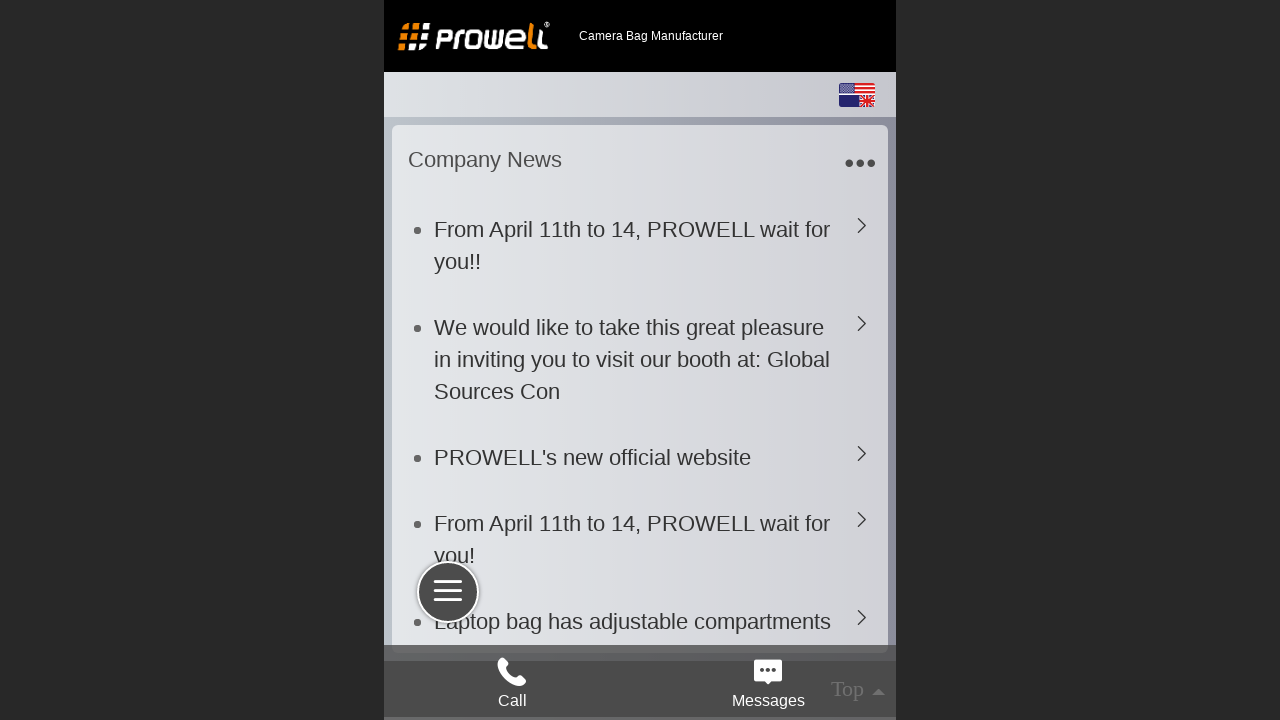

--- FILE ---
content_type: text/html; charset=UTF-8
request_url: http://m.prowellbag.cn/en/h-nr-27-1.html
body_size: 15665
content:



<!--<html><head></head><body></body></html>-->
<!DOCTYPE html>
<html lang="en">

<head>
    <title>Company News-Prowell Bag International Co., Ltd.</title>
    <meta name="keywords" content="相机包,摄影背包,电脑背包,平板电脑包,手提电脑包"><meta name="description" content="">
    <meta http-equiv="Content-type" content="text/html; charset=utf-8">
    <meta http-equiv="X-UA-Compatible" content="IE=edge">
    <meta http-equiv="Cache-Control" content="no-transform" />
    <meta name="viewport" content="width=device-width, initial-scale=1.0, maximum-scale=1.0, user-scalable=0" />
    <meta name="apple-mobile-web-app-capable" content="yes">
    <meta name="layoutmode" content="standard">
    <meta name="apple-mobile-web-app-status-bar-style" content="black">
    <meta name="renderer" content="webkit">
    <meta content="always" name="referrer">
    <meta name="wap-font-scale" content="no">
    <meta content="telephone=no" name="format-detection" />
    <META HTTP-EQUIV="Pragma" CONTENT="no-cache">
    <link rel="dns-prefetch" href="//mo.faisys.com">
    <link rel="dns-prefetch" href="//jzfe.faisys.com">
    <link rel="dns-prefetch" href="//fe.508sys.com">
    <script type="text/javascript" src="//fe.508sys.com/browserChecked_1_0/js/browserCheck.min.js?v=202203281611"></script>
    <script type="text/javascript">
        if (!BrowserChecked({
                reverse: true,
                notSupportList: [{
                    name: "ie",
                    version: "9"
                }]
            }).isSupport) {
            window.location.href = "/lvBrowser.jsp?url=" + encodeURIComponent(location.href);
        }

    </script>

    <script>document.domain = 'm.prowellbag.cn'</script><link rel="shortcut icon" href="//16307844.s21i.faiusr.com/5/ABUIABAFGAAg1u-j1QUohPPkjQIwgAE4gAE.ico"/><link rel="apple-touch-icon" href="//16307844.s21i.faiusr.com/4/ABUIABAEGAAgyO7j1QUo-enc6AIwpgQ4pgQ!160x160.png"/>
    <script>
        var _htmlFontSize = (function () {
            var clientWidth = document.documentElement ? document.documentElement.clientWidth : document.body
                .clientWidth;
            if (clientWidth > 768 && clientWidth < 1280) {
                clientWidth = 768;
            } else if (clientWidth >= 1280) {
                clientWidth = 512;
            }
            var fontSize = clientWidth / 16;
            if (fontSize <= 0) fontSize = 375 / 16;
            document.documentElement.style.fontSize = fontSize + "px";
            return fontSize;
        })();
    </script>

    <link type="text/css" href='//mo.faisys.com/dist/libs/css/base.min.css?v=202601051112'
        rel="stylesheet">

    
        <link type="text/css" href='//mo.faisys.com/dist/libs/css/baseOld.min.css?v=202601051112' rel="stylesheet">
    
    <script defer src="//mo.faisys.com/dist/visitor/client/915.14747400.js"></script><script defer src="//mo.faisys.com/dist/visitor/client/491.9737fae2.js"></script><script defer src="//mo.faisys.com/dist/visitor/client/main.40c41747.js"></script><link href="//mo.faisys.com/dist/visitor/client/main.3b92203d.css" rel="stylesheet">

    

    <link type="text/css" href="//mo.faisys.com/dist/libs/css/fontsIco.min.css" rel="stylesheet">


    <link rel='stylesheet' id='jzSingleModuleSkinFrame' type='text/css' href='//mos.faisys.com/16307844/1033/0/fkSingleModuleSkin.min.css?v=19700101080000'/>
<link rel='stylesheet' type='text/css' href='//jzfe.faisys.com/dist/jz/biz-shared/bizShared.min.css?v=202601071400'/>
<link rel='stylesheet' id='mobiStyleTemplateCss' type='text/css' href='//mo.faisys.com/css/template/1030_9.min.css?v=202405081156'/>
<link rel='stylesheet' id='css_faitest' type='text/css' href='//fe.508sys.com/faitest_1_4/css/faitest.min.css?v=202109281937'/>
<style id='specialModuleStyle'>
</style>
<style id='mobiTabStyleCss'>
</style>
<style id='mobiLabelStyleCss'>
</style>
<style id='mobiFoldStyleCss'>
.fk-foldStyle1 .f-formFoldButton.active{color:#4C4C4C;}
.fk-foldStyle1 .f-formFoldButton.active .icon-fold:before{color:#4C4C4C;}
.fk-foldStyle2 .f-formFoldButton.active{background:#4C4C4C;}
.fk-foldStyle3 .f-formFoldButton.active{color:#4C4C4C;}
.fk-foldStyle3 .f-formFoldButton.active .icon-fold:before{color:#4C4C4C;}
</style>
<style id='mobiNoticeStyleCss'>
.icon-noticeNewStyleIconClass-6{background-color:#4C4C4C;}
.icon-noticeNewStyleIconClass-7{background-color:#4C4C4C;}
.icon-noticeNewStyleIconClass-8{border-color:#4C4C4C;}
.icon-noticeNewStyleIconClass-8{color:#4C4C4C;}
.icon-noticeNewStyleIconClass-9{color:#4C4C4C;}
</style>
<style id='oldThemeColorStyle'>
.g_oldThemeColor{color:#4C4C4C;}
.g_oldThemeBdColor{border-color:#4C4C4C;}
.g_oldThemeBgColor{background-color:#4C4C4C;}
.g_oldThemefillColor{fill:#4C4C4C;}
.g_oldThemeHoverBgColor:hover{background-color:#4C4C4C;}
</style>
<style id='fixedAreaBoxStyle'>
.webFooterBox .ui-calendar-calendar .ui-state-active{background-color:#4C4C4C;}
.webFooterBox .ui-calendar-calendar .ui-calendar-startDate{background-color:#4C4C4C;}
.webFooterBox .ui-calendar-prev:after{color:#4C4C4C;}
.webFooterBox .ui-calendar-next:after{color:#4C4C4C;}
.webFooterBox .fk-calendarNav{background-color:#4C4C4C;}
</style>
<style id='footerNavStyle'>
 #p_footer_nav_wrap .s_hump .is_select .u_nav_icon_decorate .u_nav_icon{color: #fff;}
.p_footer_nav .u_nav{width:;}
</style><style id='mobiStyleModule'>
</style>
<style id='mobiCubeStyleModule'>
</style>
<style id='otherStyle'>
</style>
<style type='text/css' id='independentColStyle'>
</style>
<style id='mobiFloatBtnCss'>
.form .floatBtnStyle0 .middle{background-color:#4C4C4C;}
.form .floatBtnStyle1 .middle{background-color:#4C4C4C;}
.form .floatBtnStyle2 .middle{border-color:#4C4C4C;color:#4C4C4C;}
.form .floatBtnStyle5 .middle{border-color:#4C4C4C;color:#4C4C4C;}
.form .floatBtnStyle7 .middle{border-color:#4C4C4C;color:#4C4C4C;}
.form .floatBtnStyle3 .middle{background:-webkit-linear-gradient(bottom, #4C4C4C 10%,rgba(165,165,165,1));background:-webkit-linear-gradient(bottom, #4C4C4C 10%,rgba(165,165,165,1));}
.form .floatBtnStyle4 .middle{background:-webkit-linear-gradient(bottom, #4C4C4C 10%,rgba(165,165,165,1));background:-webkit-linear-gradient(bottom, #4C4C4C 10%,rgba(165,165,165,1));border-color:#4C4C4C;}
</style>
<style id='mobiBackTopBtnCss'>
.backTop .backTop_icon.icon-backTop0{background-color:#4C4C4C;color:#fff;}
.backTop .backTop_icon.icon-backTop1{background-color:#fff;color:#4C4C4C;}
.backTop .backTop_icon.icon-backTop2{background-color:#fff;color:#4C4C4C;border-color:#4C4C4C;}
</style>
<style id='mobiProductGroupCss'>
.jz_vertical_group_has_product .first_groupitem.selected .first_groupname, .jz_landscape_group_has_product .first_groupitem.selected .first_groupname, .jz_landscape_group_has_photo .first_groupitem.selected .first_groupname, .jz_vertical_group_has_photo .first_groupitem.selected .first_groupname {color:#4C4C4C;}
.jz_landscape_group_has_product .first_groupitem.selected:after, .jz_landscape_group_has_photo .first_groupitem.selected:after{position: absolute;left: 0; bottom: 0px; content: ''; width: 100%; height: .1rem; border-radius: .5rem; background-color:#4C4C4C;}
.jz_vertical_group_has_product .first_panel .mall_cart, .jz_landscape_group_has_product .first_panel .mall_cart{background-color:#4C4C4C;}
</style>
<style id='mobiStyleNav' type='text/css'>
.open .navItem:nth-child(2) {transition-delay: 160ms;} 
.open .navItem:nth-child(4) {transition-delay: 240ms;} 
.open .navItem:nth-child(6) {transition-delay: 320ms;} 
#navbar_106 .icon-navItemIcon{background-image: url(//16307844.s21i.faiusr.com/4/ABUIABAEGAAgsYCn1QUovsu0sAEwkAM4kAM!100x100.png);background-size:contain;background-position:50% 50%;background-repeat:no-repeat;} 
#navbar_106 .icon-navItemIcon:before{content:none;} 
.open .navItem:nth-child(8) {transition-delay: 400ms;} 
#navbar_1001 .icon-navItemIcon:before{content:'\e63c';content:'\e63c';} 
#navbar_1001 .icon-navItemIcon{background-image:none;} 
.open .navItem:nth-child(10) {transition-delay: 480ms;} 
#navbar_1000 .icon-navItemIcon:before{content:'\e62c';content:'\e62c';} 
#navbar_1000 .icon-navItemIcon{background-image:none;} 
</style>
<style id='mobiStyleService' type='text/css'>
.open .serviceNavItem:nth-child(2) {transition-delay: 160ms;} 
#svebar_1 .icon-serItemIcon:before{content:'\e62c';content:'\e62c';} 
#svebar_1 .icon-serItemIcon{background-image:none;} 
.open .serviceNavItem:nth-child(4) {transition-delay: 240ms;} 
#svebar_4 .icon-serItemIcon:before{content:'\e6b2';content:'\e6b2';} 
#svebar_4 .icon-serItemIcon{background-image:none;} 
.open .serviceNavItem:nth-child(6) {transition-delay: 320ms;} 
#svebar_3 .icon-serItemIcon:before{content:'\e67c';content:'\e67c';} 
#svebar_3 .icon-serItemIcon{background-image:none;} 
.open .serviceNavItem:nth-child(8) {transition-delay: 400ms;} 
#svebar_2 .icon-serItemIcon:before{content:'\e6a0';content:'\e6a0';} 
#svebar_2 .icon-serItemIcon{background-image:none;} 
.open .serviceNavItem:nth-child(10) {transition-delay: 480ms;} 
#svebar_-1 .icon-serItemIcon:before{content:'\eada';content:'\eada';} 
#svebar_-1 .icon-serItemIcon{background-image:none;} 
.open .serviceNavItem:nth-child(12) {transition-delay: 560ms;} 
#svebar_-2 .icon-serItemIcon:before{content:'\eb25';content:'\eb25';} 
#svebar_-2 .icon-serItemIcon{background-image:none;} 
</style>
<link rel='stylesheet' type='text/css' href='//fe.508sys.com/faitest_1_4/css/faitest.min.css?v=202109281937'/>
</head>

<body faiscoMobi="true" class="new_ui_body_wrap">
    <div id="preview" data-server-rendered="true" class="preview-area preview-area_visit g_locale1033" data-v-32ab3db8><!----> <!----> <div id="g_body" class="jz_themeV2 mobiCol7" data-v-32ab3db8><!----> <div class="webLeft" data-v-32ab3db8></div> <div id="g_web" class="g_web jz_theme_1030 jz_themePresetIndex_9 jz_newTheme jz_otherTheme" data-v-32ab3db8><div id="webLoading" class="loading" style="display: none" data-v-32ab3db8><div id="splashscreen" class="splashscreen ui-loader" data-v-32ab3db8><span class="ui-icon ui-icon-loading spin" data-v-32ab3db8></span></div></div> <div id="webTopBox" class="webTopBox" data-v-32ab3db8><div id="webTop" class="webTop" data-v-32ab3db8><div id="J_navExpandAnimate" class="jz_navExpendAnimate" data-v-32ab3db8></div> <div id="navbar" class="navbar navBaseIcon"><div id="navbarList" class="navbarList"></div> <div class="navTouchLeft"></div> <div class="navTouchRight"></div> <div class="navLeft icon-navLeft"></div> <div class="navRight icon-navRight"></div> <div class="jz_subMenuSeoGhost"></div> <!----></div> <!----></div></div> <div id="webHeaderBox" class="webHeaderBox" data-v-32ab3db8><!----> <div id="navButton" class="navButton" style="display:;" data-v-32ab3db8><div class="navButtonPanel" data-v-32ab3db8></div> <div class="menuNav" data-v-32ab3db8><div class="menuNavTip icon-menuNavTip" data-v-32ab3db8></div></div></div> <div id="headerWhiteBg" class="headerSiteMaskWhiteBg" data-v-32ab3db8></div> <div id="headerBg" class="headerSiteMaskBg" data-v-32ab3db8></div> <div id="webHeader" class="webHeader webHeaderBg" style="background:rgba(0,0,0,1.0);background-size:cover;" data-v-22389f19 data-v-32ab3db8><!----> <div id="mallThemeTopBarBg" class="mallThemeTopBarBg foreignVersion" data-v-22389f19></div> <div id="mallThemeTopBar" class="mallThemeTopBar foreignVersion " data-v-22389f19><div class="jz_top_wrapper J_top_wrapper" data-v-22389f19><a class="J_to_back f_back faisco-icons-S000108" data-v-22389f19></a> <div class="f_input_box" data-v-22389f19><i class="f_icon_conter faisco-icons-S000182" data-v-22389f19></i> <input placeholder="Go" data-v-22389f19></div> <a href="/en/index.jsp" class="f_top_right" data-v-22389f19><i class="f_home faisco-icons-S0000196" data-v-22389f19></i></a></div> <div class="logoTitleSide" data-v-22389f19><div class="logoArea" data-v-22389f19><span id="pageLogoMall" sid="0" pw="177" ph="60" class="pageLogo" data-v-22389f19><a alt hidefocus="true" href="/en/" data-v-22389f19><div id="pageLogoImgMall" class="J_logoImg logoImg" style="background-size:contain;background-position:center;background-repeat:no-repeat;background-image:url(//16307844.s21i.faiusr.com/4/ABUIABAEGAAgzojx1QUoiOuMEzCxATg8.png);" data-v-22389f19></div></a></span></div> <div class="titleArea" data-v-22389f19><h1 style="font-weight:normal;font-size:inherit;display:inline-block;width:100%;overflow:hidden;text-overflow:ellipsis;" data-v-22389f19><a hidefocus="true" href="/en/" style="[object Object]" data-v-22389f19><span id="pageTitleMall" class="pageTitle" data-v-22389f19>Camera Bag Manufacturer</span></a></h1></div></div> <div class="toolMenuSide" data-v-22389f19><div class="userEnterAera" data-v-22389f19><a href="/en/profile.jsp" hidefocus="true" class="userEnterLink" data-v-22389f19><span class="userEnterIcon icon-userEnterIcon" data-v-22389f19></span> <span class="userEnterText" data-v-22389f19>
                            Member Center
                        </span></a></div> <div class="seacherAera" data-v-22389f19><span class="seacherBtnIcon icon-seacherBtnIcon" data-v-22389f19></span> <span class="seacherAeraText" data-v-22389f19>
                        Go
                    </span></div></div></div> <div id="header" class="header-forLogo header" style="text-align:left;" data-v-22389f19><span id="pageLogo" sid="0" pw="177" ph="60" class="pageLogo" style="display:;" data-v-22389f19><a href="/en/" data-v-22389f19><div id="pageLogoImg" class="J_logoImg logoImg" style="background-size:contain;background-position:center;background-repeat:no-repeat;background-image:url(//16307844.s21i.faiusr.com/4/ABUIABAEGAAgzojx1QUoiOuMEzCxATg8.png);" data-v-22389f19></div></a></span> <span id="pageTitle" class="pageTitle" style="font-size:12px;" data-v-22389f19><div style="font-weight:normal;font-size:inherit;display:inline-block;width:100%;overflow:hidden;text-overflow:ellipsis;" data-v-22389f19><a href="/en/" style="color:inherit;font-size:12px;" data-v-22389f19>Camera Bag Manufacturer</a></div></span></div></div> <!----> <div id="webMultilingualArea" class="multilingualArea" data-v-32ab3db8><div class="multilingual"><!----> <!----> <!----></div></div></div> <div id="webBannerBox" class="webBannerBox moveAnimation" data-v-32ab3db8><!----> <!----> <!----></div> <div id="webContainerBox" class="webContainerBox" style="overflow:hidden;" data-v-32ab3db8><div id="webModuleContainer" class="webModuleContainer" data-v-32ab3db8><div id="module5" _moduleStyle="8" _autoHeight="1" _height="0" _autoWidth="1" _width="0" _inPopupZone="0" _inTab="0" _inFold="0" _infloatzone="0" _bHeight="0" _headerHiden="" module-id="5" class="form Handle module5 formStyle8" data-v-32ab3db8><div _bannerAutoHeight="1" class="formBannerTitle formBannerTitle5" style="display:;"><div class="titleLeft titleLeft5"></div> <div class="clearFix titleCenter titleCenter5"><div class="titleText titleText5"><div class="titleTextIcon icon-titleText">
                     
                </div> <div class="textContent"><span class="textModuleName">Company News</span> <!----> <div class="textContentSubTitle">
                        副标题
                    </div></div></div> <!----> <div class="formBannerMore formBannerMore5"><a href="/en/h-nr-module-5.html" rel="" class="titleMoreLink titleMoreLink5"><span class="titleMoreIcon icon-titleMore titleMoreIcon5">
                         
                    </span> <span class="titleMore titleMore5">More</span> <!----></a></div> <!----></div> <div class="titleRight titleRight5"></div></div> <div class="formMiddle formMiddle5"><div class="middleLeft middleLeft5"></div> <div class="middleCenter middleCenter5"><div _innerType="0" class="formMiddleContent moduleContent formMiddleContent5"><div class="module_content"><div id="newsList5" class="newsList newsMore"><!----> <div id="newsLine26" topClassName="top1" topSwitch="on" newsId="26" newsName="From April 11th to 14, PROWELL wait for you!!" class="newsLine line icon-gline  wWLine  firstClass false wholeLine J_lineH j-lineH" data-v-cd12f722><div id="lineBody26" class="lineBody lineBodyTable" data-v-cd12f722><div class="linkTableCell" data-v-cd12f722><div class="linkTable" data-v-cd12f722><a hidefocus="true" href="/en/h-nd-26.html" target="_self" data-v-cd12f722>From April 11th to 14, PROWELL wait for you!!</a></div></div></div><!----></div> <!----> <div class="g_separator separatorLine"></div><div id="newsLine19" topClassName="top1" topSwitch="on" newsId="19" newsName="We would like to take this great pleasure in inviting you to visit our booth at:  Global Sources Con" class="newsLine line icon-gline  wWLine   false wholeLine J_lineH j-lineH" data-v-cd12f722><div id="lineBody19" class="lineBody lineBodyTable" data-v-cd12f722><div class="linkTableCell" data-v-cd12f722><div class="linkTable" data-v-cd12f722><a hidefocus="true" href="/en/h-nd-19.html" target="_self" data-v-cd12f722>We would like to take this great pleasure in inviting you to visit our booth at:  Global Sources Con</a></div></div></div><!----></div> <!----> <div class="g_separator separatorLine"></div><div id="newsLine7" topClassName="top1" topSwitch="on" newsId="7" newsName="PROWELL's new official website" class="newsLine line icon-gline  wWLine   false wholeLine J_lineH j-lineH" data-v-cd12f722><div id="lineBody7" class="lineBody lineBodyTable" data-v-cd12f722><div class="linkTableCell" data-v-cd12f722><div class="linkTable" data-v-cd12f722><a hidefocus="true" href="/en/h-nd-7.html" target="_self" data-v-cd12f722>PROWELL's new official website</a></div></div></div><!----></div> <!----> <div class="g_separator separatorLine"></div><div id="newsLine6" topClassName="top1" topSwitch="on" newsId="6" newsName="From April 11th to 14, PROWELL wait for you!" class="newsLine line icon-gline  wWLine   false wholeLine J_lineH j-lineH" data-v-cd12f722><div id="lineBody6" class="lineBody lineBodyTable" data-v-cd12f722><div class="linkTableCell" data-v-cd12f722><div class="linkTable" data-v-cd12f722><a hidefocus="true" href="/en/h-nd-6.html" target="_self" data-v-cd12f722>From April 11th to 14, PROWELL wait for you!</a></div></div></div><!----></div> <!----> <div class="g_separator separatorLine"></div><div id="newsLine5" topClassName="top1" topSwitch="on" newsId="5" newsName="Laptop bag has adjustable compartments" class="newsLine line icon-gline  wWLine   true wholeLine J_lineH j-lineH" data-v-cd12f722><div id="lineBody5" class="lineBody lineBodyTable" data-v-cd12f722><div class="linkTableCell" data-v-cd12f722><div class="linkTable" data-v-cd12f722><a hidefocus="true" href="/en/h-nd-5.html" target="_self" data-v-cd12f722>Laptop bag has adjustable compartments</a></div></div></div><!----></div> <!----> <div class="g_separator separatorLine"></div></div> <!----></div></div></div> <div class="middleRight middleRight5"></div></div> <!----></div> <!----> <div id="bookingPanelTriggle" data-v-32ab3db8></div></div></div> <!----> <div id="webFooterBox" class="webFooterBox" data-v-32ab3db8><!----> <div id="webFooter" class="webFooter" data-v-32ab3db8><div id="footer" class="footer mallThemeFooter" data-v-0e602246><div class="bottomdiv" data-v-0e602246><div class="bottom" data-v-0e602246><div class="backtop" data-v-0e602246>top<b data-v-0e602246></b></div></div></div> <div class="footerMenu" data-v-0e602246><div class="footerMenuItem" data-v-0e602246><span class="footerMenuItemText homePage" data-v-0e602246><a href="/en/" hidefocus="true" class="homePageLink" data-v-0e602246>Home Page</a></span></div> <div class="footerMenuItem" data-v-0e602246><span class="footerMenuItemText memberCenter" data-v-0e602246><a href="/en/profile.jsp" hidefocus="true" class="memberCenterLink" data-v-0e602246>Member Center</a></span></div> <div class="footerMenuItem" data-v-0e602246><span class="footerMenuItemText siteVis" data-v-0e602246><a href="http://www.prowellbag.cn/en/?_siteUrl" target="_blank" hidefocus="true" class="siteVisLink" data-v-0e602246>PC version</a></span></div> <div class="footerMenuItem footLanguageItem" data-v-0e602246><span class="footerMenuItemText languageVis" data-v-0e602246><a data-v-0e602246>中文版</a></span> <div class="languageFullBg" data-v-0e602246></div> <div class="languageListPanel" data-v-0e602246><div currentLan="2052" value="http://m.prowellbag.cn/cn/" class="langItem" data-v-0e602246><a href="http://m.prowellbag.cn/cn/" class="langItemText" data-v-0e602246>中文</a></div><div currentLan="1033" value="/en/" class="langItem" data-v-0e602246><a href="/en/" class="langItemText" data-v-0e602246>English</a></div></div></div></div> <div class="technical" data-v-0e602246><div class="technicalSupport footerInfo J_footerInfo" style="display: block" data-v-0e602246><p><font face="Arial">©</font>2018 <span style="font-size:0.6037735849056604rem;font-family:&amp;#39">Prowell Bag International Co., Ltd.</span> Copyright</p></div> <div class="technicalSupport" data-v-0e602246><!----> <!----> 
                    Powered by：
                    <a href="http://www.zoynt.com/" target="_blank" hidefocus="true" class="J_supportLink" data-v-0e602246>
                        ZOYNT.COM
                    </a> <span class="footerSep PcVer" data-v-0e602246>|</span> <a href="http://www.prowellbag.cn/en/?_siteUrl" target="_blank" hidefocus="true" class="PcVer" data-v-0e602246>PC version</a> <!----></div> <!----></div></div></div> <div id="fullScreenDivCotainer" class="fullScreenDivCotainer" data-v-32ab3db8></div></div> <div id="webCustomerServiceBox" class="webCustomerServiceBox"><div id="fixedWrap"><div id="customerServiceDiv" class="customerServiceDiv"><div id="customServiceLine_1" class="customServiceLine"></div> <div id="customerServiceType_1" class="service serviceClass_1"><div id="serviceNavItem_1" class="serviceNavItem navItem navItem_1icon-navItem" style="position: relative"><!----> <a id="numberHref_1" href="javascript:;" class="J_showMorePhone" style="cursor:pointer;"><div class="serBaseIcon"><div id="svebar_1" class="icon"><span class="serItemIcon icon-serItemIcon"></span> <div id="describeName_1" class="describe">Call</div></div></div></a></div></div><div id="customServiceLine_4" class="customServiceLine"></div> <div id="customerServiceType_4" class="service serviceClass_4"><div id="serviceNavItem_4" class="serviceNavItem navItem navItem_4icon-navItem" style="position: relative"><!----> <a id="numberHref_4" href="/en/mb.jsp"><div class="serBaseIcon"><div id="svebar_4" class="icon"><span class="serItemIcon icon-serItemIcon"></span> <div id="describeName_4" class="describe">Messages</div></div></div></a></div></div></div></div></div> <div class="u_area_box_wrap J_area_box_wrap" data-v-32ab3db8><div id="fixedAreaBox" tplid="1030_9" class="fixedAreaBox fixedAreaBox1030_9" data-v-32ab3db8></div></div> <div id="mobiReviewPage" data-v-32ab3db8></div> <!----> <div id="fixedRightSideBtns" data-v-32ab3db8><!----> <div id="backTop" class="backTop_box" data-v-32ab3db8><div id="backTopIcon" class="backTop"><span class="backTop_icon g_main_color_v3 icon-backTop2" style="background-color:#fff;border:1px solid;"></span></div></div></div> <!----> <div class="webBackgroundBox" data-v-32ab3db8><div id="webBodyBackground" class="webBackground webBackgroundFix"></div> <div id="navExistOffPanel" class="navExistOffPanel"></div></div></div> <div class="webRight" data-v-32ab3db8></div> <div id="hiddenModuleForms" class="hiddenModuleForms" style="display: none" data-v-32ab3db8></div></div> <!----></div><script type="text/javascript">window.__INITIAL_STATE__ = {"currentPageModuleIds":[5],"currentPageModuleIdMap":{"5":{"id":5,"flag":0,"type":5,"style":8,"prop0":0,"name":"News","content":{"c":5,"d":true,"t":true,"s":{"is":false,"st":"up"},"tfs":{"ih":false,"tt":1},"sl":true,"dts":"1","mr":{"s":true,"l":0,"ot":"0"},"pageIcon":false,"lt":0,"cid":0,"curl":"","ps":false,"pn":0,"tPosition":2,"tSize":{"picSizeType":1,"picWidth":"50","picHeight":"50"},"ide":"","ns":false,"nil":[],"naw":1,"ncs":false,"nas":false,"op":true},"headerTitle":true,"extInfo":{"siteProfFlag":25297160,"newsList":[{"aid":16307844,"id":26,"title":"From April 11th to 14, PROWELL wait for you!!","date":1552527420000,"type":"","top":0,"createTime":1552527720000,"groupId":0,"updateTime":1766203572000,"seoKeyword":"","seoDesc":"","author":"Marketing Dept.","source":"","link":"","sid":2,"views":379,"flag":2,"browserTitle":"","pictureId":"ABUIABADGAAgw4KA3gUo1ZPu6wEwogY42gQ","summary":"11-14 th April, 2019, we will meet you at  China Sourcing Fair,which is the largest Electronics","authMemberLevelId":-1,"groupIds":"[1]","attachIds":"[]","cusUrlAddress":"","authBuddyGroupIdBit":0,"authStatus":0,"hasPublished":true,"authBuddyGroupIdList":[],"nlPictureId":"","headPictureId":"","articleExtLink":"","nlPictureIdTwo":"","nlPictureIdThree":"","cuav2":{"cut":"","p":"","d":"","md":"","mp":"","ocu":false,"icu":true},"recommendNews":{"ns":true,"ids":[],"groupIds":[],"t":0},"adma":{"dt":0,"mld":-1,"mgids":[],"mgidb":0},"wxMediaId":"","wxShareIcon":{"tt":0,"dt":0,"it":0,"id":"","tit":"","cont":""},"subTitle":"","groupName":"Company News","picturePath":"\u002F\u002F16307844.s21i.faiusr.com\u002F3\u002FABUIABADGAAgw4KA3gUo1ZPu6wEwogY42gQ!400x400.gif","bigPicturePath":"\u002F\u002F16307844.s21i.faiusr.com\u002F3\u002FABUIABADGAAgw4KA3gUo1ZPu6wEwogY42gQ!640x640.gif","totalNewsCommentCount":0,"url":"\u002Fen\u002Fh-nd-26.html","setReqArgCookieAndJumpStr":" onclick='Fai.top.JZ.setUrlArgToCookieAndJump(\"\u002Fen\u002Fh-nd-26.html\", {\"args\":{\"groupId\":1,\"mid\":5,\"id\":26},\"type\":63}); return false;' ","ndReqArgs":"{\"args\":{\"groupId\":1,\"mid\":5,\"id\":26},\"type\":63}"},{"aid":16307844,"id":19,"title":"We would like to take this great pleasure in inviting you to visit our booth at:  Global Sources Con","date":1538104080000,"type":"","top":0,"createTime":1538104291000,"groupId":0,"updateTime":1768637882000,"seoKeyword":"prowellbag","seoDesc":"We would like to take this great pleasure in inviting you to visit our booth at: \nGlobal Sources Consumer Electronics Show","author":"","source":"Prowellbag","link":"http:\u002F\u002Fwww.prowellbag.com","sid":2,"views":261,"flag":0,"browserTitle":"Prowellbag","pictureId":"ABUIABAEGAAgjdeM1gUojaiNwgEwsQE4Ow","summary":"We would like to take this great pleasure in inviting you...","authMemberLevelId":-1,"groupIds":"[1]","attachIds":"[]","cusUrlAddress":"","authBuddyGroupIdBit":0,"authStatus":0,"hasPublished":true,"authBuddyGroupIdList":[],"nlPictureId":"ABUIABAEGAAgk6T61wUonOHzsQQwoAY42AQ","headPictureId":"","articleExtLink":"","nlPictureIdTwo":"","nlPictureIdThree":"","cuav2":{"cut":"","p":"","d":"","md":"","mp":"","ocu":false,"icu":true},"recommendNews":{"ns":true,"ids":[],"groupIds":[],"t":0},"adma":{"dt":0,"mld":-1,"mgids":[],"mgidb":0},"wxMediaId":"","wxShareIcon":{"tt":0,"dt":0,"it":0,"id":"","tit":"","cont":""},"subTitle":"","groupName":"Company News","picturePath":"\u002F\u002F16307844.s21i.faiusr.com\u002F4\u002FABUIABAEGAAgjdeM1gUojaiNwgEwsQE4Ow.png","bigPicturePath":"\u002F\u002F16307844.s21i.faiusr.com\u002F4\u002FABUIABAEGAAgjdeM1gUojaiNwgEwsQE4Ow!640x640.png","totalNewsCommentCount":0,"url":"\u002Fen\u002Fh-nd-19.html","setReqArgCookieAndJumpStr":" onclick='Fai.top.JZ.setUrlArgToCookieAndJump(\"\u002Fen\u002Fh-nd-19.html\", {\"args\":{\"groupId\":1,\"mid\":5,\"id\":19},\"type\":63}); return false;' ","ndReqArgs":"{\"args\":{\"groupId\":1,\"mid\":5,\"id\":19},\"type\":63}"},{"aid":16307844,"id":7,"title":"PROWELL's new official website","date":1522035900000,"type":"","top":0,"createTime":1522036151000,"groupId":0,"updateTime":1765057711000,"seoKeyword":"","seoDesc":"","author":"","source":"市场部","link":"","sid":1,"views":311,"flag":0,"browserTitle":"","pictureId":"ABUIABACGAAg8Y6E1gUousiGgwIw0QI4vAE","summary":"In March 2018, PROWELL reorganized its website and added the mobile and WeChat websites to provide","authMemberLevelId":-1,"groupIds":"[1]","attachIds":"[]","cusUrlAddress":"","authBuddyGroupIdBit":0,"authStatus":0,"hasPublished":true,"authBuddyGroupIdList":[],"nlPictureId":"","headPictureId":"","articleExtLink":"","nlPictureIdTwo":"","nlPictureIdThree":"","cuav2":{"cut":"","p":"","d":"","md":"","mp":"","ocu":false,"icu":true},"recommendNews":{"ns":true,"ids":[],"groupIds":[],"t":0},"adma":{"dt":0,"mld":-1,"mgids":[],"mgidb":0},"wxMediaId":"","wxShareIcon":{"tt":0,"dt":0,"it":0,"id":"","tit":"","cont":""},"subTitle":"","groupName":"Company News","picturePath":"\u002F\u002F16307844.s21i.faiusr.com\u002F2\u002FABUIABACGAAg8Y6E1gUousiGgwIw0QI4vAE.jpg","bigPicturePath":"\u002F\u002F16307844.s21i.faiusr.com\u002F2\u002FABUIABACGAAg8Y6E1gUousiGgwIw0QI4vAE!640x640.jpg","totalNewsCommentCount":0,"url":"\u002Fen\u002Fh-nd-7.html","setReqArgCookieAndJumpStr":" onclick='Fai.top.JZ.setUrlArgToCookieAndJump(\"\u002Fen\u002Fh-nd-7.html\", {\"args\":{\"groupId\":1,\"mid\":5,\"id\":7},\"type\":63}); return false;' ","ndReqArgs":"{\"args\":{\"groupId\":1,\"mid\":5,\"id\":7},\"type\":63}"},{"aid":16307844,"id":6,"title":"From April 11th to 14, PROWELL wait for you!","date":1522035000000,"type":"","top":0,"createTime":1522035138000,"groupId":0,"updateTime":1768673606000,"seoKeyword":"","seoDesc":"","author":"Marketing Dept.","source":"","link":"","sid":1,"views":305,"flag":0,"browserTitle":"","pictureId":"ABUIABAEGAAgrL3_1QUozOfDhgYwxwE4RQ","summary":"11-14 th April, 2018, we will meet you at  China Sourcing Fair,which is the largest Electronics","authMemberLevelId":-1,"groupIds":"[1,3]","attachIds":"[]","cusUrlAddress":"","authBuddyGroupIdBit":0,"authStatus":0,"hasPublished":true,"authBuddyGroupIdList":[],"nlPictureId":"ABUIABACGAAgstjh1QUo0KvFygcw2AQ4jQM","headPictureId":"","articleExtLink":"","nlPictureIdTwo":"","nlPictureIdThree":"","cuav2":{"cut":"","p":"","d":"","md":"","mp":"","ocu":false,"icu":true},"recommendNews":{"ns":true,"ids":[],"groupIds":[],"t":0},"adma":{"dt":0,"mld":-1,"mgids":[],"mgidb":0},"wxMediaId":"","wxShareIcon":{"tt":0,"dt":0,"it":0,"id":"","tit":"","cont":""},"subTitle":"","groupName":"Trade Show","picturePath":"\u002F\u002F16307844.s21i.faiusr.com\u002F4\u002FABUIABAEGAAgrL3_1QUozOfDhgYwxwE4RQ.png","bigPicturePath":"\u002F\u002F16307844.s21i.faiusr.com\u002F4\u002FABUIABAEGAAgrL3_1QUozOfDhgYwxwE4RQ!640x640.png","totalNewsCommentCount":0,"url":"\u002Fen\u002Fh-nd-6.html","setReqArgCookieAndJumpStr":" onclick='Fai.top.JZ.setUrlArgToCookieAndJump(\"\u002Fen\u002Fh-nd-6.html\", {\"args\":{\"groupId\":1,\"mid\":5,\"id\":6},\"type\":63}); return false;' ","ndReqArgs":"{\"args\":{\"groupId\":1,\"mid\":5,\"id\":6},\"type\":63}"},{"aid":16307844,"id":5,"title":"Laptop bag has adjustable compartments","date":1492358400000,"type":"","top":0,"createTime":1520856155000,"groupId":0,"updateTime":1768645065000,"seoKeyword":"","seoDesc":"","author":"","source":"GLobal Sources","link":"http:\u002F\u002Fwww.globalsources.com\u002Fgsol\u002FI\u002FPolyester-laptop\u002Fa\u002F9000000143430.htm","sid":0,"views":216,"flag":0,"browserTitle":"","pictureId":"ABUIABACGAAgx8WD1gUouqmI7wcw6AI46AI","summary":"Prowell Bag International Co. Ltd introduced recently the model NB52980 laptop bag made of water-res","authMemberLevelId":-1,"groupIds":"[1]","attachIds":"[]","cusUrlAddress":"","authBuddyGroupIdBit":0,"authStatus":0,"hasPublished":true,"authBuddyGroupIdList":[],"nlPictureId":"ABUIABACGAAgibjh1QUoipSdkgcwiQQ42wI","headPictureId":"","articleExtLink":"","nlPictureIdTwo":"","nlPictureIdThree":"","cuav2":{"cut":"","p":"","d":"","md":"","mp":"","ocu":false,"icu":true},"recommendNews":{"ns":true,"ids":[],"groupIds":[],"t":0},"adma":{"dt":0,"mld":-1,"mgids":[],"mgidb":0},"wxMediaId":"","wxShareIcon":{"tt":0,"dt":0,"it":0,"id":"","tit":"","cont":""},"subTitle":"","groupName":"Company News","picturePath":"\u002F\u002F16307844.s21i.faiusr.com\u002F2\u002FABUIABACGAAgx8WD1gUouqmI7wcw6AI46AI.jpg","bigPicturePath":"\u002F\u002F16307844.s21i.faiusr.com\u002F2\u002FABUIABACGAAgx8WD1gUouqmI7wcw6AI46AI!640x640.jpg","totalNewsCommentCount":0,"url":"\u002Fen\u002Fh-nd-5.html","setReqArgCookieAndJumpStr":" onclick='Fai.top.JZ.setUrlArgToCookieAndJump(\"\u002Fen\u002Fh-nd-5.html\", {\"args\":{\"groupId\":1,\"mid\":5,\"id\":5},\"type\":63}); return false;' ","ndReqArgs":"{\"args\":{\"groupId\":1,\"mid\":5,\"id\":5},\"type\":63}"}],"newsTotal":5,"groupId":1,"mid":27},"_openRemoveUrlArgs":false,"renderOptions":{"args":{"bannerMore":"\u002Fen\u002Fh-nr-module-5.html","jumpOnclick":"","name":"Company News","content":""},"moduleStyle":0,"mobiMore":"More","themeColor":"#4C4C4C","resRoot":"\u002F\u002Fmo.faisys.com","loadingPath":"\u002F\u002Fmo.faisys.com\u002Fimage\u002Floading\u002Ftransparent.png","newPhotoSlidesGrayTest":true},"pattern":{"h":0,"w":0,"i":{"y":0},"a":{"t":0},"ts":{"t":1},"lts":{"t":1},"tran":100}}},"htmlFontSize":23.4375,"allNewsCount":0,"newsList":[],"newsGroupList":[],"columnModuleHiddenList":[],"delModuleList":[],"httpInCodeCount":0,"topTips":[],"mobiTipList":[],"pageScrollTop":0,"popupFormModuleIdMap":{},"popupFormId":0,"showSubTitleSkinIdList":[],"fullSiteSubTitleType":0,"header":{"headStyle":{},"logoJumpInfo":{},"title":{},"searchOptions":{},"openLanInfoList":[],"urls":[],"mallOpen":false,"allProductNum":0,"productGroupBtnHref":"","headerV2":{"title":{"fontType":1,"align":1,"font":{"size":12,"colorType":0,"color":"#000"},"bgType":"2","bgFont":{"color":"rgba(0,0,0,1.0)","alpha":100},"bgImgFileId":"","bgImgStyle":"1","mbt":0,"mbc":{"color":"#000","alpha":100},"mbi":"","mbit":1,"mths":0,"name":"Camera Bag Manufacturer","mhl":0,"mti":0,"url":"","idf":true,"mtht":1,"mbip":"\u002F\u002F2.ss.508sys.com\u002Fimage\u002Fno-pic.jpg"},"mallOpen":false,"urls":{"profileUrl":"\u002Fen\u002Fprofile.jsp","productGroupBtnHref":"\u002Fen\u002Fpg.jsp","prUrl":"\u002Fen\u002Fpr.jsp","mlistUrl":"\u002Fen\u002Fmlist.jsp","indexUrl":"\u002Fen\u002Findex.jsp"},"allProductNum":262,"canUseNofollow":false,"isHeadHide":false,"isMallTheme":false,"logo":{"i":"ABUIABAEGAAgzojx1QUoiOuMEzCxATg8","h":false,"a":1,"style":0,"marginType":0,"margin":{"top":0,"bottom":0,"left":0,"right":0},"url":"","idf":true},"picParam":{"path":"//16307844.s21i.faiusr.com/4/ABUIABAEGAAgzojx1QUoiOuMEzCxATg8.png","preview":"//16307844.s21i.faiusr.com/4/ABUIABAEGAAgzojx1QUoiOuMEzCxATg8!160x160.png","preview160":"//16307844.s21i.faiusr.com/4/ABUIABAEGAAgzojx1QUoiOuMEzCxATg8.png","p160w":177,"p160h":60},"jumpTitleUrl":"\u002Fen\u002F","logoJumpUrl":"\u002Fen\u002F","setShowSiteTitleBgFlag":"0"}},"footer":{"footerStyle":null,"footerMenuInfo":null,"openLanInfoList":[],"footerSupportInfo":null,"footerShowIpv6":true,"domainBeianStr":"","reportUrl":"","siteVer":-1,"_siteDemo":false,"oemPageTemplateView":false,"footerV2":{"hiddenTop":false,"designMode":false,"isMallTheme":false,"showFaiscoSupport":true,"homeLink":"\u002Fen\u002F","profileLink":"\u002Fen\u002Fprofile.jsp","pcUrl":"http:\u002F\u002Fwww.prowellbag.cn\u002Fen\u002F?_siteUrl","showPC":true,"openLanInfoList":[{"lcid":2052,"oflag":1024,"name":"中文","lanCode":"cn","lanVerDesc":"中文版","trialDays":2147483647,"trialTimeKey":"cn","trialExpireAutoClose":false,"url":"http:\u002F\u002Fm.prowellbag.cn\u002Fcn\u002F"},{"lcid":1033,"oflag":1,"name":"English","lanCode":"en","lanVerDesc":"英文版","trialDays":3,"trialTimeKey":"en","trialExpireAutoClose":true,"url":"\u002Fen\u002F"}],"footerInfo":"","footerStyleInfo":{"fb":{"y":0,"c":"","f":"","r":0,"p":"","ps":0},"rt":{"y":0,"s":-1,"f":"","c":""},"gt":{"y":0}},"wapOptimizerContent":"\u003Cp\u003E\u003Cfont face=\"Arial\"\u003E©\u003C\u002Ffont\u003E2018 \u003Cspan style=\"font-size:0.6037735849056604rem;font-family:&amp;#39\"\u003EProwell Bag International Co., Ltd.\u003C\u002Fspan\u003E Copyright\u003C\u002Fp\u003E","showDomainBeian":false,"domainBeianStr":"","footerSupportInfo":{"supportUrl":"http:\u002F\u002Fwww.zoynt.com\u002F","footerSupport":"ZOYNT.COM"},"footerAuth":true,"reportUrl":"","isFreeVer":false},"footerChanged":false,"wapOptimizerContent":""},"nav":{"navList":[],"navChildren":[],"pattern":{},"selectNavSkinId":null,"skinPattern":{},"defaultFullsitePattern":{},"navPattern":{},"hasSecMainNav":false,"navHash":{},"fullPageNav":{"changed":false,"hide":false},"independentNav":{"changed":false,"hide":false,"set":false},"navV2":{"arrowOpen":false,"columnStyle":2,"navList":[{"id":3,"name":"Home","show":true,"icon":{"c":0,"i":0,"iconType":0,"id":0,"content":"","classname":"","color":"","colIconType":0,"colIconCusType":0,"iconFileId":"","iconFilePath":""},"jumpCtrl":{"ide":"AGQIAxIA","columnType":100,"href":"\u002Fen\u002F","info":{"t":100,"i":3,"u":"\u002Fen\u002F","n":"Home","s":"AGQIAxIA"}},"nf":false,"cil":[],"selectCol":false,"href":"\u002Fen\u002F","onclickStr":"","nofollow":false,"viewAllow":true},{"id":103,"name":"About","show":true,"icon":{"c":0,"i":0,"iconType":0,"id":0,"content":"","classname":"","color":"","colIconType":0,"colIconCusType":0,"iconFileId":"","iconFilePath":""},"jumpCtrl":{"ide":"AGQIZxIA","columnType":100,"href":"\u002Fen\u002Fh-col-103.html","info":{"t":100,"i":103,"u":"\u002Fen\u002Fh-col-103.html","n":"About","s":"AGQIZxIA"}},"nf":false,"cil":[],"selectCol":false,"href":"\u002Fen\u002Fh-col-103.html","onclickStr":"","nofollow":false,"viewAllow":true},{"id":106,"name":"Products","show":true,"icon":{"c":0,"i":0,"iconType":0,"id":0,"content":"\\undefined","classname":"","color":"","colIconType":2,"colIconCusType":1,"iconFileId":"ABUIABAEGAAgsYCn1QUovsu0sAEwkAM4kAM","iconFilePath":"//16307844.s21i.faiusr.com/4/ABUIABAEGAAgsYCn1QUovsu0sAEwkAM4kAM!100x100.png"},"jumpCtrl":{"ide":"AGQIcxIA","columnType":100,"href":"\u002Fen\u002FProducts.html","info":{"t":100,"i":115,"u":"\u002Fen\u002FProducts.html","n":"Products","s":"AGQIcxIA"}},"nf":false,"cil":[],"selectCol":false,"href":"\u002Fen\u002FProducts.html","onclickStr":"","nofollow":false,"viewAllow":true},{"id":1001,"name":"News","show":true,"icon":{"c":0,"i":0,"iconType":0,"id":63,"content":"\\e63c","classname":"faisco-icons-computer1","color":"","colIconType":2,"colIconCusType":0,"iconFileId":"FontIcon_10063","iconFilePath":""},"jumpCtrl":{"ide":"AGQIbhIA","columnType":100,"href":"\u002Fen\u002FNews.html","info":{"t":100,"i":110,"u":"\u002Fen\u002FNews.html","n":"News","s":"AGQIbhIA"}},"nf":false,"cil":[],"selectCol":false,"href":"\u002Fen\u002FNews.html","onclickStr":"","nofollow":false,"viewAllow":true},{"id":1000,"name":"Contact","show":true,"icon":{"c":0,"i":0,"iconType":0,"id":47,"content":"\\e62c","classname":"faisco-icons-call1","color":"","colIconType":2,"colIconCusType":0,"iconFileId":"FontIcon_10047","iconFilePath":""},"jumpCtrl":{"ide":"AGQIbRIA","columnType":100,"href":"\u002Fen\u002Fcontactus.html","info":{"t":100,"i":109,"u":"\u002Fen\u002Fcontactus.html","n":"Contact Us","s":"AGQIbRIA"}},"nf":false,"cil":[],"selectCol":false,"href":"\u002Fen\u002Fcontactus.html","onclickStr":"","nofollow":false,"viewAllow":true}],"navChildren":[],"navHash":{"nav3":{"id":3,"name":"Home","show":true,"icon":{"c":0,"i":0,"iconType":0,"id":0,"content":"","classname":"","color":"","colIconType":0,"colIconCusType":0,"iconFileId":"","iconFilePath":""},"jumpCtrl":{"ide":"AGQIAxIA","columnType":100,"href":"\u002Fen\u002F","info":{"t":100,"i":3,"u":"\u002Fen\u002F","n":"Home","s":"AGQIAxIA"}},"nf":false,"cil":[],"selectCol":false,"href":"\u002Fen\u002F","onclickStr":"","nofollow":false,"viewAllow":true},"nav103":{"id":103,"name":"About","show":true,"icon":{"c":0,"i":0,"iconType":0,"id":0,"content":"","classname":"","color":"","colIconType":0,"colIconCusType":0,"iconFileId":"","iconFilePath":""},"jumpCtrl":{"ide":"AGQIZxIA","columnType":100,"href":"\u002Fen\u002Fh-col-103.html","info":{"t":100,"i":103,"u":"\u002Fen\u002Fh-col-103.html","n":"About","s":"AGQIZxIA"}},"nf":false,"cil":[],"selectCol":false,"href":"\u002Fen\u002Fh-col-103.html","onclickStr":"","nofollow":false,"viewAllow":true},"nav106":{"id":106,"name":"Products","show":true,"icon":{"c":0,"i":0,"iconType":0,"id":0,"content":"\\undefined","classname":"","color":"","colIconType":2,"colIconCusType":1,"iconFileId":"ABUIABAEGAAgsYCn1QUovsu0sAEwkAM4kAM","iconFilePath":"//16307844.s21i.faiusr.com/4/ABUIABAEGAAgsYCn1QUovsu0sAEwkAM4kAM!100x100.png"},"jumpCtrl":{"ide":"AGQIcxIA","columnType":100,"href":"\u002Fen\u002FProducts.html","info":{"t":100,"i":115,"u":"\u002Fen\u002FProducts.html","n":"Products","s":"AGQIcxIA"}},"nf":false,"cil":[],"selectCol":false,"href":"\u002Fen\u002FProducts.html","onclickStr":"","nofollow":false,"viewAllow":true},"nav1001":{"id":1001,"name":"News","show":true,"icon":{"c":0,"i":0,"iconType":0,"id":63,"content":"\\e63c","classname":"faisco-icons-computer1","color":"","colIconType":2,"colIconCusType":0,"iconFileId":"FontIcon_10063","iconFilePath":""},"jumpCtrl":{"ide":"AGQIbhIA","columnType":100,"href":"\u002Fen\u002FNews.html","info":{"t":100,"i":110,"u":"\u002Fen\u002FNews.html","n":"News","s":"AGQIbhIA"}},"nf":false,"cil":[],"selectCol":false,"href":"\u002Fen\u002FNews.html","onclickStr":"","nofollow":false,"viewAllow":true},"nav1000":{"id":1000,"name":"Contact","show":true,"icon":{"c":0,"i":0,"iconType":0,"id":47,"content":"\\e62c","classname":"faisco-icons-call1","color":"","colIconType":2,"colIconCusType":0,"iconFileId":"FontIcon_10047","iconFilePath":""},"jumpCtrl":{"ide":"AGQIbRIA","columnType":100,"href":"\u002Fen\u002Fcontactus.html","info":{"t":100,"i":109,"u":"\u002Fen\u002Fcontactus.html","n":"Contact Us","s":"AGQIbRIA"}},"nf":false,"cil":[],"selectCol":false,"href":"\u002Fen\u002Fcontactus.html","onclickStr":"","nofollow":false,"viewAllow":true}}}},"app":{"oem":true,"jzVersion":0,"openDays":2871,"aid":16307844,"cid":16307844,"staffClose":true,"manageClose":false,"extId":0,"lcid":1033,"colInfo":{"aid":16307844,"wid":1,"id":7,"type":7,"flag":129,"authMemberLevelId":0,"extId":0,"authBuddyGroupIdBit":0,"flag2":0,"name":"News","defaultName":"News","url":"\u002Fen\u002Fh-nr.html","valid":true,"columnStyle":{"s":2,"arrowOpen":false,"navBtn":{"type":0,"color":"#000000"}},"independent":false,"allowed":true,"selectable":false,"forbid":false,"authBuddyGroupIdList":[]},"colId":7,"isUseNewUI":true,"isDebug":false,"uiMode":false,"resRoot":"\u002F\u002Fmo.faisys.com","resImageRoot":"\u002F\u002Fmo.faisys.com","loadingPath":"\u002F\u002Fmo.faisys.com\u002Fimage\u002Floading\u002Ftransparent.png","openThemeV3":false,"colorFulThemeColor":"#4C4C4C","themeColor":"#4C4C4C","isOpenThemeColor":true,"isRegularHeadStyle":true,"templateFrameId":1030,"templateLayoutId":4,"templatePresetIndex":9,"_ver":140,"_token":"","backTop":{"isOpen":1,"color":"","style":2},"mallThemeColor":"","mobiBgMusic":{"isOpen":0,"id":"","isGlobal":0,"setting":{"isAuto":0,"isLoop":0,"isHidden":0,"position":0},"filePath":""},"_openMsgSearch":false,"templateDesignType":1,"allowedBackTop":true,"mobiFooterClose":false,"independentSetFooter":false,"independentSetFooterHide":false,"isJzCdnFlowLimit":false,"isOpenMResp":false,"openMobiHtmlUrl":true,"_setReqHttpOnlyCookie":true,"detailPageHasBottomFixed":false,"realNameAuth":{"allowShowMessage":true,"allowSubmitMessage":true,"msgBoardOpen":false,"newsCommentOpen":false,"productCommentOpen":false},"openMultiPdInquiry":false,"hosts":{},"cookiePolicyData":{"open":false,"content":"","changed":false},"googleMapInfo":{"o":false},"isNewUser2":true,"designMode":true,"memberName":"","isLogin":false},"banner":{"moduleData":{"canUseNofollow":false,"loadingPath":"\u002F\u002Fmo.faisys.com\u002Fimage\u002Floading\u002Ftransparent.png","independentBannerSet":false,"independentBannerShow":true,"bannerNow":{"showType":0,"h":false,"bn":1,"b":[],"st":6,"et":1,"sd":0,"c":[]},"sysBannerNow":{"bn":3,"b":[{"aj":"","col":0,"i":"ABUIABAEGAAgta7z1wUolZmF9AMwgAU4kAM","ide":"","lt":0,"t":1,"u":"","du":"//download.s21i.co99.net/16307844/0/0/ABUIABAEGAAgta7z1wUolZmF9AMwgAU4kAM.png?f=ABUIABAEGAAgta7z1wUolZmF9AMwgAU4kAM.png&v=","tp":"//16307844.s21i.faiusr.com/4/ABUIABAEGAAgta7z1wUolZmF9AMwgAU4kAM!100x100.png","onclickStr":"","jumpUrl":"","des":"","hideImgUrl":"//16307844.s21i.faiusr.com/4/ABUIABAEGAAgta7z1wUolZmF9AMwgAU4kAM.png","p":"//16307844.s21i.faiusr.com/4/ABUIABAEGAAgta7z1wUolZmF9AMwgAU4kAM!900x900.png","w":640,"h":400},{"aj":"","col":0,"i":"ABUIABAEGAAgyoSN1gUoh96_sQYwgAU4kAM","ide":"","lt":0,"t":1,"u":"","du":"//download.s21i.co99.net/16307844/0/0/ABUIABAEGAAgyoSN1gUoh96_sQYwgAU4kAM.png?f=ABUIABAEGAAgyoSN1gUoh96_sQYwgAU4kAM.png&v=","tp":"//16307844.s21i.faiusr.com/4/ABUIABAEGAAgyoSN1gUoh96_sQYwgAU4kAM!100x100.png","onclickStr":"","jumpUrl":"","des":"","hideImgUrl":"//16307844.s21i.faiusr.com/4/ABUIABAEGAAgyoSN1gUoh96_sQYwgAU4kAM.png","p":"//16307844.s21i.faiusr.com/4/ABUIABAEGAAgyoSN1gUoh96_sQYwgAU4kAM!900x900.png","w":640,"h":400},{"aj":"","col":0,"i":"ABUIABAEGAAgwoSN1gUo_vmGqgMwgAU4kAM","ide":"","lt":0,"t":1,"u":"","du":"//download.s21i.co99.net/16307844/0/0/ABUIABAEGAAgwoSN1gUo_vmGqgMwgAU4kAM.png?f=ABUIABAEGAAgwoSN1gUo_vmGqgMwgAU4kAM.png&v=","tp":"//16307844.s21i.faiusr.com/4/ABUIABAEGAAgwoSN1gUo_vmGqgMwgAU4kAM!100x100.png","onclickStr":"","jumpUrl":"","des":"","hideImgUrl":"//16307844.s21i.faiusr.com/4/ABUIABAEGAAgwoSN1gUo_vmGqgMwgAU4kAM.png","p":"//16307844.s21i.faiusr.com/4/ABUIABAEGAAgwoSN1gUo_vmGqgMwgAU4kAM!900x900.png","w":640,"h":400},{"aj":"","col":0,"i":"ABUIABAEGAAg4oSN1gUooLu56gEwgAU4kAM","ide":"","lt":0,"t":1,"u":"","du":"//download.s21i.co99.net/16307844/0/0/ABUIABAEGAAg4oSN1gUooLu56gEwgAU4kAM.png?f=ABUIABAEGAAg4oSN1gUooLu56gEwgAU4kAM.png&v=","tp":"//16307844.s21i.faiusr.com/4/ABUIABAEGAAg4oSN1gUooLu56gEwgAU4kAM!100x100.png","onclickStr":"","jumpUrl":"","des":"","hideImgUrl":"//16307844.s21i.faiusr.com/4/ABUIABAEGAAg4oSN1gUooLu56gEwgAU4kAM.png","p":"//16307844.s21i.faiusr.com/4/ABUIABAEGAAg4oSN1gUooLu56gEwgAU4kAM!900x900.png","w":640,"h":400}],"c":[{"tp":"//10865321.s61i.faiusr.com/2/AD0IqZWXBRACGAAgsIWhywUowIqu5gIwgAU4rAI!100x100.jpg","p":"//10865321.s61i.faiusr.com/2/AD0IqZWXBRACGAAgsIWhywUowIqu5gIwgAU4rAI.jpg","i":"AD0IqZWXBRACGAAgsIWhywUowIqu5gIwgAU4rAI","t":1,"w":640,"h":300},{"tp":"//10865321.s61i.faiusr.com/2/AD0IqZWXBRACGAAgsYWhywUowt-enQQwgAU4rAI!100x100.jpg","p":"//10865321.s61i.faiusr.com/2/AD0IqZWXBRACGAAgsYWhywUowt-enQQwgAU4rAI.jpg","i":"AD0IqZWXBRACGAAgsYWhywUowt-enQQwgAU4rAI","t":1,"w":640,"h":300}],"st":6,"et":1,"sd":0,"showType":0,"h":false},"fullPageBannerShow":false}},"panelSetting":{"independentSetFooterNavData":false,"independentSetHead":false,"independentSetHeadHide":false,"footerNavAutoHide":false,"mobiTitleClose":false,"isIndependentShowFloatEffect":false,"isIndependentShowFloatEffectType":false,"middlePanelLoadCount":0,"fullPageNavHide":false,"languageType":false,"fullPageBannerShow":false,"isShowFloatEffect":true,"headHideV3":0,"independentNavHide":false,"independentBannerShow":false,"independentBannerSet":false,"independentBackGroundSet":false,"backToTopType":false,"isDisabledFloatEffectPage":false,"isFloatEffectAllow":false},"footerNav":{"footerNavPattern":{"color":"","colorList":[],"skinId":0,"updateTime":0,"advance":{"routine":{"contentType":0,"segmentLine":{"type":0,"width":0.04,"style":0,"color":"#000","isThemeColor":0,"cusColorType":-1},"border":{"type":0,"width":0.04,"style":0,"color":"#000","isThemeColor":0,"cusColorType":-1},"navBg":{"type":0,"color":"#000","picScale":0,"repeat":-1,"imgId":"","isThemeColor":0,"imgPath":"","newSelect":false}},"normal":{"word":{"type":0,"size":0.7,"bold":false,"colorType":0,"cusColorType":-1,"color":"#000","isThemeColor":0},"icon":{"type":0,"size":0.7,"colorType":0,"cusColorType":-1,"color":"#000","isThemeColor":0}},"select":{"word":{"type":0,"size":0.7,"bold":false,"colorType":0,"cusColorType":-1,"color":"#000","isThemeColor":0},"icon":{"type":0,"size":0.7,"colorType":0,"cusColorType":-1,"color":"#000","isThemeColor":0}}}},"levelNavList":{"topNavList":[],"childNavList":[]},"skinPattern":{"color":"","colorList":[],"skinId":0,"advance":{"routine":{"contentType":0,"layout":1,"segmentLine":{"type":0,"width":0.04,"style":0,"color":"#000","cusColorType":-1},"border":{"type":0,"width":0.04,"style":0,"color":"#000","cusColorType":-1},"navBg":{"type":0,"color":"#000","picScale":0,"repeat":-1,"imgId":"","imgPath":"","newSelect":false,"cusColorType":-1},"navWidth":{"type":0,"maxValue":0,"minValue":0},"navHeight":{"type":0,"value":0.04},"navBdRidus":{"type":0,"value":0.04},"nmb":{"type":0,"value":0.04},"navShadow":{"type":0,"cusColorType":-1,"x":0,"y":0,"blur":0,"color":"#000"}},"normal":{"word":{"type":0,"size":0.7,"bold":false,"colorType":0,"cusColorType":-1,"color":"#000"},"pw":{"type":0,"size":0.7,"bold":false,"colorType":0,"cusColorType":-1,"color":"#000"},"icon":{"type":0,"size":0.7,"colorType":0,"cusColorType":-1,"color":"#000"}},"select":{"word":{"type":0,"size":0.7,"bold":false,"colorType":0,"cusColorType":-1,"color":"#000"},"pw":{"type":0,"size":0.7,"bold":false,"colorType":0,"cusColorType":-1,"color":"#000"},"icon":{"type":0,"size":0.7,"colorType":0,"cusColorType":-1,"color":"#000"}},"base":{"fnpi":0,"fnw":{"type":0,"value":0.04},"oi":{"type":0,"pos":{"type":0,"top":0,"right":0}},"pis":{"type":0,"value":0.04},"pws":{"type":0,"value":0.04},"wm":{"type":0,"value":0.04},"niw":{"type":0,"value":0.04},"sbd":{"type":0,"color":"","cusColorType":-1},"sbg":{"type":0,"color":"","cusColorType":-1},"sstl":{"type":0,"width":0.04,"style":0,"color":"#000","cusColorType":-1},"secw":{"type":0,"size":0.7,"bold":false,"colorType":0,"cusColorType":-1,"color":"#000"},"mi":{"type":0,"iconSize":{"type":0,"value":0.04},"iconColor":{"type":0,"color":"","cusColorType":-1}}}},"ais":{"contentType":0}},"isGiveCoupon":false,"mallMember":false,"footerNavV2":{"isSpider":false,"msgBoardUrl":"\u002Fen\u002Fmb.jsp","mallMember":false,"orderParamList":[{"open":true,"type":1,"fName":"Call","phoneInfo":[{"name":"Tel","number":"020-86867477"},{"name":"Jann","number":"15016111799"},{"name":"Emily","number":"13527877469"}],"baseSetting":{"colIconType":0,"content":"\\e62c","classname":"faisco-icons-call1","jumpCtrl":{"ide":"AHUIBhIhamF2YXNjcmlwdDogTW9iaS5zaG93SnVtcFBob25lKCk7GgJ7fQ==","columnType":117,"url":"javascript: Mobi.showJumpPhone();","jumpType":1}},"typeStr":"phone","colIconType":2,"encodeHtmlName":"Call","isEmptyJumpCtrl":false,"jumpCtrl":{"ide":"AHUIBhIhamF2YXNjcmlwdDogTW9iaS5zaG93SnVtcFBob25lKCk7GgJ7fQ==","columnType":117,"url":"javascript: Mobi.showJumpPhone();","jumpType":1},"jumpType":0,"isPhoneList":true,"isSinglePhone":false,"isQQList":false,"isSingleQQ":false,"number":"","jumpUrl":"","onclcikStr":"","code":""},{"open":true,"name":"Messages","type":4,"baseSetting":{"colIconType":0,"content":"\\e6b2","classname":"faisco-icons-message1"},"typeStr":"msg","colIconType":2,"encodeHtmlName":"Messages","isEmptyJumpCtrl":true,"jumpType":0,"isPhoneList":false,"isSinglePhone":false,"isQQList":false,"isSingleQQ":false,"number":"","jumpUrl":"","onclcikStr":"","code":""},{"open":false,"name":"在线地图","city":"广州市","mark":"","d_address":"花都区大华路自编44号","type":3,"baseSetting":{"colIconType":0,"content":"\\e67c","classname":"faisco-icons-gps1"},"typeStr":"map","colIconType":2,"encodeHtmlName":"在线地图","isEmptyJumpCtrl":true,"jumpType":0,"isPhoneList":false,"isSinglePhone":false,"isQQList":false,"isSingleQQ":false,"number":"","jumpUrl":"","onclcikStr":"","code":""},{"open":false,"name":"信息咨询","number":"","type":2,"baseSetting":{"c":0,"i":0,"id":0,"iconType":0,"colIconType":0,"colIconCusType":0,"classname":"faisco-icons-mail1","content":"\\e6a0","color":"","iconFileId":""},"typeStr":"sms","colIconType":2,"encodeHtmlName":"信息咨询","isEmptyJumpCtrl":true,"jumpType":0,"isPhoneList":false,"isSinglePhone":false,"isQQList":false,"isSingleQQ":false,"jumpUrl":"","onclcikStr":"","code":""},{"open":false,"name":"百度商桥","type":-1,"baseSetting":{"c":0,"i":0,"id":0,"iconType":0,"colIconType":0,"colIconCusType":0,"classname":"faisco-icons-scBdsq2","content":"\\eada","color":"","iconFileId":"iconFileId"},"typeStr":"baiduBridge","colIconType":2,"encodeHtmlName":"百度商桥","isEmptyJumpCtrl":true,"jumpType":0,"isPhoneList":false,"isSinglePhone":false,"isQQList":false,"isSingleQQ":false,"number":"","jumpUrl":"","onclcikStr":"","code":""},{"open":false,"name":"微信客服","type":-2,"code":"","baseSetting":{"c":0,"i":0,"id":0,"iconType":0,"colIconType":0,"colIconCusType":0,"classname":"faisco-icons-M001038","content":"\\eb25","color":"","iconFileId":""},"typeStr":"weChat","colIconType":2,"encodeHtmlName":"微信客服","isEmptyJumpCtrl":true,"jumpType":0,"isPhoneList":false,"isSinglePhone":false,"isQQList":false,"isSingleQQ":false,"number":"","jumpUrl":"","onclcikStr":""}],"colIconType":2}},"backgroundSetting":{"backgroundImg":{"filePath":"","_backgroundPreFilePath":""}},"product":{"productList":[],"libList":[],"libPropListObj":{},"productListSimple":[],"allProductCount":0},"customSearchResult":{"moduleData":null},"floatEffect":{"it":0,"imgSrc":"","st":1,"ic":"","ict":0,"ibc":"","ibct":0,"ft":0,"ii":"","jumpInfo":{"t":117,"i":1,"u":"javascript: Mobi.triggerServiceNumber(1, \"13800000000\");","ms":{"p":"13800000000"},"n":"电话咨询","s":"AHUIARIAGhN7InAiOiIxMzgwMDAwMDAwMCJ9"},"jIde":"AHUIARIAGhN7InAiOiIxMzgwMDAwMDAwMCJ9","isEdit":false,"moduleId":-1,"isInit":false,"isRender":true},"editMode":{"isShowTopBar":true,"isShowSideBar":true,"isShowPageManage":true,"isShowModuleManage":true,"isEditMode":false,"modules":[],"isActiveSaveBtn":false,"isActiveCancelBtn":false,"isActiveExitBtn":true,"isPopupZone":false,"isFloatZone":false,"delModules":[],"hideModules":[],"sortModules":[]},"route":{"query":{},"history":[]},"popupZone":{"popupZoneId":0,"renderCount":0},"form":{"formDetails":{},"editingFormId":-1,"editingSubmitResultId":-1,"openMemberModifySubmit":false}}</script><script src='//jzfe.faisys.com/dist/jz/locale/1033.min.js?v=202601071400'></script>

    <script src='//mo.faisys.com/dist/libs/js/vue-2.7.14.min.js?v=202207041100'></script>

    <script id="faiHawkEyeScript" type="text/javascript">  
(function() { 
var fs = document.createElement("script"); 
fs.src = "//fe.508sys.com/jssdk_1_1/js/hawkEye.min.js?v=202511271400";
fs.id = "faiHawkEye";
window.FAI_HAWK_EYE = {}; 
window.FAI_HAWK_EYE.jssdk_res_root = "//fe.508sys.com"; 
window.FAI_HAWK_EYE.jssdk_report_url = "//datareport.webportal.top/js/report"; 
window.FAI_HAWK_EYE.jssdk_appid = 3009; 
window.FAI_HAWK_EYE.fai_is_oem = 1; 
window.FAI_HAWK_EYE.fai_aid = 16307844; 
window.FAI_HAWK_EYE.fai_bs_aid = 16307844; 
window.FAI_HAWK_EYE.fai_bs_id = 0; 
window.FAI_HAWK_EYE.fai_bs_wid = 1; 
window.FAI_HAWK_EYE.fai_web_name = "mobi"; 
var s = document.getElementsByTagName("script")[0];
s.parentNode.insertBefore(fs, s);
})();</script>

    <script type="text/javascript">
        window.FAI_HAWK_EYE && (window.FAI_HAWK_EYE.js_err_filter = function () {
            var event = arguments[4];
            if (event && event.innerError) {
                return true;
            }
            var url = arguments[1];
            if (url && ['mo.faisys.com/js', 'fe.faisys.com'].some(function (item) {
                    return url.indexOf(item) !== -1;
                })) {
                return true;
            };
            return false;
        });
    </script>

    <script src="//mo.faisys.com/dist/libs/js/jquery/jquery-core.min.js?v=202308110921"></script>
    <script src="//mo.faisys.com/dist/libs/js/jquery/jquery-ui-core.min.js?v=201912181436"></script>
    <script src="//mo.faisys.com/dist/libs/js/jqmobi/jqmobi.min.js?v=202001021333"></script>
    <script src="//mo.faisys.com/dist/libs/js/jqmobi/jqmobi_ui.min.js?v=202410301444"></script>

    <script>var __jzFrontendResRoot__ = '//jzfe.faisys.com', __jzFrontendConfVersion__ = '202601071400';</script>
<script src='//jzfe.faisys.com/dist/jz/request/jzRequest.min.js?v=202601071400' type='text/javascript'></script>
<script src='//jzfe.faisys.com/dist/jz/utils/jzUtils.min.js?v=202601071400' type='text/javascript'></script>
<script src='//jzfe.faisys.com/dist/jz/biz-shared/bizShared.min.js?v=202601071400' type='text/javascript'></script>
<link href='//jzfe.faisys.com/dist/jz/biz-shared/bizShared.min.css?v=202601071400' type='text/css' rel='stylesheet'/>
<script type="text/javascript" src="//res.wx.qq.com/open/js/jweixin-1.6.0.js"></script>
    <script>
        Fai = {}
        Fai.top = window;
        Fai.top._openThemeV3=false;
Fai.top._openStaticUrl=false;
Fai.top.isCalculationQuotationAuthAllow=true;
Fai.top.Logined=false;
Fai.top.moduleManageFontSize={"module5":20.5};
Fai.top._bookingOverLimit=false;
Fai.top.statisticOptions={"colId":7,"pdId":-1,"ndId":-1,"shortcut":0,"statId":-1};
Fai.top.manageAuth=false;
Fai.top._isMobiMallOpen=false;
Fai.top._isFaiHost=false;
Fai.top.isBanWXResizeFontSize=false;
Fai.top.baiduKey="KfNSLxuGpyk9BBYHnSqZsYoKxn7MUGxX";
Fai.top._colInfo={"aid":16307844,"wid":1,"id":7,"type":7,"flag":129,"authMemberLevelId":0,"extId":0,"authBuddyGroupIdBit":0,"flag2":0,"name":"News","defaultName":"News","url":"/en/h-nr.html","valid":true,"columnStyle":{"s":2,"arrowOpen":false,"navBtn":{"type":0,"color":"#000000"}},"independent":false,"allowed":true,"selectable":false,"forbid":false,"authBuddyGroupIdList":[]};
Fai.top.standardLanCode="en";
Fai.top._isShowFkAuthTips=false;
Fai.top.isRegularHeadStyle=true;
Fai.top._siteVer=140;
Fai.top._hideRapidJz=false;
Fai.top._fkAuthTitle="";
Fai.top._allowedBackTop=true;
Fai.top._mobiSiteTitle={"fontType":1,"align":1,"font":{"size":12,"colorType":0,"color":"#000"},"bgType":"2","bgFont":{"color":"rgba(0,0,0,1.0)","alpha":100},"bgImgFileId":"","bgImgStyle":"1","mbt":0,"mbc":{"color":"#000","alpha":100},"mbi":"","mbit":1,"mths":0,"name":"Camera Bag Manufacturer","mhl":0,"mti":0,"url":"","idf":true,"mtht":1,"mbip":"//2.ss.508sys.com/image/no-pic.jpg"};
Fai.top.banCopyTextImg=false;
Fai.top._isICOCCCUser=false;
Fai.top.newsDetailColId=28;
Fai.top.jzOfficalSiteHref="";
Fai.top._siteKeyWord="相机包,摄影背包,电脑背包,平板电脑包,手提电脑包";
Fai.top.jzAllSiteUrl="https://i.vip.webportal.top";
Fai.top.backUrl="//prowellbag.vip.webportal.top";
Fai.top._token="";
Fai.top.memberName="";
Fai.top._siteId=0;
Fai.top._siteDesc="";
Fai.top._newsCommentOpen=false;
Fai.top._aid=16307844;
Fai.top.allCouponList="[]";
Fai.top.manageClose=false;
Fai.top.mallAppUrl="https://prowellbag.mallapp.vip.webportal.top";
Fai.top._Global={"styleChangeNum":0,"saveBtnState":0,"previewBtnState":0,"_topBarV2":true};
Fai.top.isOpenJzWebapp=false;
Fai.top._isMall=false;
Fai.top._openDays=2871;
Fai.top.checkWxLogin=false;
Fai.top._uiMode=false;
Fai.top._visitorHostName="http://m.prowellbag.cn";
Fai.top._pageKeyWord="相机包,摄影背包,电脑背包,平板电脑包,手提电脑包";
Fai.top._logined=false;
Fai.top._independentNavHide=false;
Fai.top._other={"productNewDeInfo":{"isProductNewDetail":1,"isNewUser":0},"newsNewDefInfo":{"isNewsNewDetail":2,"isNewUser":0,"prevVersion":1},"dc":13,"mobiScreenFull":0,"cml":[],"mc":{"h":false,"c":"","t":"2"},"hc":{"h":true,"cil":0},"favIcon":{"showType":1,"id":"ABUIABAFGAAg1u-j1QUohPPkjQIwgAE4gAE"},"iosIcon":{"showType":1,"id":"ABUIABAEGAAgyO7j1QUo-enc6AIwpgQ4pgQ"},"templateInfo":{"templatePresetIndex":9,"templateDesignType":1},"mobiMallHidden":1,"pa":{"st":0,"ap":"ABUIABAEGAAgyO7j1QUo-enc6AIwpgQ4pgQ","qrp":"ABUIABACGAAgmYbj1QUojsTpzAcw2AI42AI","ma":"普乐威公众号"},"tc":{"h":true},"hssnt":false,"mobiBackTop":{"isOpen":1,"color":"","style":2},"sdss":{"st":0,"type":0},"fpfit":1705983488152,"ft":0,"it":0,"ii":"","st":1,"ic":"","ict":0,"ibc":"","ibct":0,"jIde":"AHUIARIAGhN7InAiOiIxMzgwMDAwMDAwMCJ9","cookiePolicy":{"open":false,"content":""}};
Fai.top._isShowJsjz=false;
Fai.top._mallThemeColor="";
Fai.top.siteDesignUrl="//prowellbag.vip.webportal.top/en/";
Fai.top._topBarUpgradeYearFlag=false;
Fai.top._isFromQz=false;
Fai.top.pageName="News";
Fai.top.googleMapInfo={"o":false};
Fai.top.freeDomain="https://prowellbag.m.icoc.bz";
Fai.top.openMobiSite=true;
Fai.top.httpStr="https://";
Fai.top._mobiVerIcon="siteGroupOAdv";
Fai.top._floatZoneId=0;
Fai.top._hideHelp=true;
Fai.top._isOpenThemeColor=true;
Fai.top._mobiVerName="展示高级版";
Fai.top._fkAuth=false;
Fai.top.siteVipBeforeExpireHours=0;
Fai.top.isWXAddFansAuthAllow=true;
Fai.top.independentSetFooterHide=false;
Fai.top._oem=true;
Fai.top.isModuleV2Map={"style_16":true,"style_23":true,"style_13":true,"style_74":true,"style_42":true,"style_75":true,"style_26":true,"style_41":true,"style_40":true,"style_25":true,"style_6":true,"style_64":true,"style_30":true,"style_47":true,"style_50":true,"style_3":true,"style_58":true,"style_22":true,"style_32":true,"style_2":true,"style_33":true,"style_31":true,"style_28":true,"style_34":true,"style_83":true,"style_84":true,"style_89":true,"style_95":true,"style_96":true,"style_52":true,"style_94":true,"style_53":true,"style_51":true,"style_54":true,"style_98":true,"style_99":true,"style_101":true,"style_107":true,"style_44":true,"style_17":true,"style_103":true,"style_8":true};
Fai.top._themeColor="#4C4C4C";
Fai.top.isShowTopBarUpdateTips=true;
Fai.top._curLanCode="en";
Fai.top.jzVersion=0;
Fai.top._onlineServiceJson={"serviceId":{"serviceId":6},"phone":{"open":true,"type":1,"fName":"Call","phoneInfo":[{"name":"Tel","number":"020-86867477"},{"name":"Jann","number":"15016111799"},{"name":"Emily","number":"13527877469"}],"baseSetting":{"colIconType":0,"content":"\\e62c","classname":"faisco-icons-call1","jumpCtrl":{"ide":"AHUIBhIhamF2YXNjcmlwdDogTW9iaS5zaG93SnVtcFBob25lKCk7GgJ7fQ==","columnType":117,"url":"javascript: Mobi.showJumpPhone();","jumpType":1}},"typeStr":"phone"},"sms":{"open":false,"name":"信息咨询","number":"","type":2,"baseSetting":{"c":0,"i":0,"id":0,"iconType":0,"colIconType":0,"colIconCusType":0,"classname":"faisco-icons-mail1","content":"\\e6a0","color":"","iconFileId":""},"typeStr":"sms"},"map":{"open":false,"name":"在线地图","city":"广州市","mark":"","d_address":"花都区大华路自编44号","type":3,"baseSetting":{"colIconType":0,"content":"\\e67c","classname":"faisco-icons-gps1"},"typeStr":"map"},"msg":{"open":true,"name":"Messages","type":4,"baseSetting":{"colIconType":0,"content":"\\e6b2","classname":"faisco-icons-message1"},"typeStr":"msg"},"baiduBridge":{"open":false,"name":"百度商桥","type":-1,"baseSetting":{"c":0,"i":0,"id":0,"iconType":0,"colIconType":0,"colIconCusType":0,"classname":"faisco-icons-scBdsq2","content":"\\eada","color":"","iconFileId":"iconFileId"},"typeStr":"baiduBridge"},"open":true,"order":[1,4,5,3,2,-1,-2],"weChat":{"open":false,"name":"微信客服","type":-2,"code":"","baseSetting":{"c":0,"i":0,"id":0,"iconType":0,"colIconType":0,"colIconCusType":0,"classname":"faisco-icons-M001038","content":"\\eb25","color":"","iconFileId":""},"typeStr":"weChat"},"oneKeySharing":{"open":false,"type":1,"shareLinkList":["Weixin","sina_weibo","qq_zone","qq_share","douban","baidu_tieba","copy_url","graphic_poster"],"baseSetting":{"c":0,"i":0,"id":0,"iconType":0,"colIconType":0,"colIconCusType":0,"classname":"faisco-icons-call1","content":"\\e62c","color":"","iconFileId":""}},"bg":{"t":0,"c":""},"wordIcon":{"t":0,"c":""},"tcInfo":[{"name":"QQ客服","number":""}]};
Fai.top.samllAppAuth=false;
Fai.top._templateType=0;
Fai.top._sessionMemberId=0;
Fai.top._serviceList=[{"serviceType":"0","serviceAccount":"10000","showFont":"QQ客服","showType":true,"isFontIcon":"true","color":"rgb(238, 82, 102)","fileId":"","classname":"faisco-icons-scQq","filePath":""}];
Fai.top.silentLogin=false;
Fai.top._ver=140;
Fai.top._jzAllSiteDomain="i.vip.webportal.top";
Fai.top._isAllowJumpWxApp=true;
Fai.top._columnStyleJson={"s":2,"arrowOpen":false,"navBtn":{"type":0,"color":"#000000"}};
Fai.top._isOpenPhoneSms=true;
Fai.top.oemCloseApplet=false;
Fai.top._siteAuth2=0;
Fai.top._siteVipBeforeExpireDays=1164;
Fai.top._seoAuthAllow=true;
Fai.top._loadingPath="//mo.faisys.com/image/loading/transparent.png";
Fai.top._lcid=1033;
Fai.top._setReqHttpOnlyCookie=true;
Fai.top._homeHost="www.fkw.com";
Fai.top._productFormOpen=false;
Fai.top._templateLayoutId=4;
Fai.top.wxConfigData={};
Fai.top.openSiteMall=true;
Fai.top.isOpenMResp=false;
Fai.top._isBUserForUV=false;
Fai.top._manageLcid=1033;
Fai.top._topBarUpdateVersion="f2bb7f2711b384088fe908753dea856a";
Fai.top.isJzCdnFlowLimit=false;
Fai.top.isIndependentShowFloatEffectType=false;
Fai.top._isAuthAll=false;
Fai.top.defaultCn=true;
Fai.top._isLoginO=false;
Fai.top.staffClose=true;
Fai.top._jzProUrl="jz.fkw.com";
Fai.top.isJzDownloadCdnFlowLimit=false;
Fai.top.domainLink="http://m.prowellbag.cn";
Fai.top._templateDef={"id":1030,"createTime":"2017-09-05","preview":"//mo.faisys.com/image/template/1030/1030.jpg","previewGif":"//mo.faisys.com/image/template/1030/1030.gif","color":0,"style":["//mo.faisys.com/css/template/1030_1.min.css?v=202405081156","//mo.faisys.com/css/template/1030_2.min.css?v=202405081156","//mo.faisys.com/css/template/1030_3.min.css?v=202405081156","//mo.faisys.com/css/template/1030_4.min.css?v=202405081156","//mo.faisys.com/css/template/1030_5.min.css?v=202405081156","//mo.faisys.com/css/template/1030_6.min.css?v=202405081156","//mo.faisys.com/css/template/1030_7.min.css?v=202405081156","//mo.faisys.com/css/template/1030_8.min.css?v=202405081156","//mo.faisys.com/css/template/1030_9.min.css?v=202405081156"],"type":0,"moduleStyle":0,"designType":1,"presetIndex":0,"cube":0,"layout":4,"imagePage":347,"backgroundImage":0,"oldThemeColor":"#000","colors":[],"colorsName":[]};
Fai.top.templateDesignType=1;
Fai.top._portalHost="adm.webportal.top";
Fai.top.bindCouponPrice=0;
Fai.top._headerCode="";
Fai.top.siteDesignAuth=false;
Fai.top.isNewUser2=true;
Fai.top.isShowJsjzEntry=false;
Fai.top.showPayFormFlowModule=false;
Fai.top.colId=7;
Fai.top.realNameAuth={"allowShowMessage":true,"allowSubmitMessage":true,"msgBoardOpen":false,"newsCommentOpen":false,"productCommentOpen":false};
Fai.top._topBarMyNewsVersion="d41d8cd98f00b204e9800998ecf8427e";
Fai.top._isFromJzmManage=false;
Fai.top._siteType=1;
Fai.top.isJuly3FreeUser=false;
Fai.top.isFloatEffectAllow=true;
Fai.top.isDisabledFloatEffectPage=true;
Fai.top._bookingModuleTitle="online booking";
Fai.top._corpLogoUrl="//d120.stg.webportal.top/img.jsp?id=AHgIABADGAAgk-Sh1QUopuyW-wQwrAI4Pw";
Fai.top._jzFrontendResRoot="//jzfe.faisys.com";
Fai.top._jzPayTypeList=[];
Fai.top._fullPageNavHide=false;
Fai.top._mobiPdIndependence=false;
Fai.top._openWebp=true;
Fai.top.openMobiHtmlUrl=true;
Fai.top.openMultiPdInquiry=false;
Fai.top.isSale=false;
Fai.top._isFreeVer=false;
Fai.top._formManageAuth=false;
Fai.top._openMsgSearch=false;
Fai.top._wid=1;
Fai.top._pageId=7;
Fai.top._colorFulThemeColor="#4C4C4C";
Fai.top._siteAuthAny=false;
Fai.top._resSiteRoot="//0.ss.508sys.com";
Fai.top.mobiWxOpen=true;
Fai.top.isIndependentShowFloatEffect=false;
Fai.top.url="http://m.prowellbag.cn/en/";
Fai.top.cookieColUrl="/en/h-cookie.html";
Fai.top.isShowFloatEffect=false;
Fai.top._siteAuth=0;
Fai.top.closeOemMApp=false;
Fai.top.independentSetFooter=false;
Fai.top.g_bodyClass="";
Fai.top._mallProUrl="mall.fkw.com";
Fai.top.cookiePolicyOpen=false;
Fai.top.mainUrl="http://m.prowellbag.cn";
Fai.top.hostNameUrl="http://m.prowellbag.cn/en/";
Fai.top._immediatelyConsultOpen=false;
Fai.top.Hosts={"portal":"adm.webportal.top","home":"","mHome":"","jzHome":"","jzPortal":"i.vip.webportal.top","qzHome":"","qzPortal":"wxapp.webportal.top","mallHome":"","mallPortal":"i.mall.vip.webportal.top","ykHome":"","ykPortal":"yk.webportal.top","hdHome":"","hdPortal":"hdm.webportal.top","eduHome":"","eduPortal":"edu.webportal.top","ktHome":"","ktPortal":"i.kt.webportal.top","mpHome":"mp.webportal.top","yxHome":"","yxPortal":"st.webportal.top","domainRecord":"domain.webportal.top","oss":"","JSSdkReport":"report.webportal.top","homeDomain":"webportal.top"};
Fai.top.isFaier=false;
Fai.top._pageDesc="";
Fai.top._resRoot="//mo.faisys.com";
Fai.top.openAppletMall=true;
Fai.top._bookingOpen=false;
Fai.top.advancedSetAllowed=true;
Fai.top.transformatinTrackingGlobalModel={"onlyHasFreeDomain":false,"openTransformationTracking":false};
Fai.top.wxShareData={};
Fai.top.choiceTips={};
Fai.top._isDev=false;
Fai.top.mbAutoLoginAllow=false;
Fai.top._browserTitle="Company News-Prowell Bag International Co., Ltd.";
Fai.top.fullPageNavHide=false;
Fai.top._siteVipExpireDays=-1164;
Fai.top._mobiFooterClose=false;
Fai.top.mallShow=false;
Fai.top._webDebug=false;
Fai.top._cloneAid=10865321;
Fai.top._manageMode=false;
Fai.top._templatePresetIndex=9;
Fai.top.uiMode=false;
Fai.top._BUser=false;
Fai.top.oemCloseAllSite=false;
Fai.top.indexGrayscaleOpen=false;
Fai.top.isDebug=false;
Fai.top._cid=16307844;
Fai.top._siteCreateDays=2871;
Fai.top._formModuleJumpUrl="";
Fai.top._mobiDomain="m.prowellbag.cn";
Fai.top.isNewTopBarFun=false;
Fai.top.sessionMemberId=0;
Fai.top.jzCustodyExpireShowAD=false;
Fai.top.showSubTitleSkinIdList=[];
Fai.top._resImageRoot="//mo.faisys.com";
Fai.top._templateFrameId=1030;
Fai.top._userHostName="m.prowellbag.cn";
Fai.top.lanCode="en";
Fai.top.currentWebUrl="http://m.prowellbag.cn/en/h-nr-27-1.html";
Fai.top.isMall=false;
Fai.top.mobiTipList=[];
Fai.top.oemCloseSite=true;
Fai.top._extId=0;


    </script>

    <script>
        window._resDistRoot = window._resRoot + '/dist/visitor/';
        Fai.top.isUseNewUI = true;
        window._isMobiV2 = true;
        Fai.top._colId = window._colInfo.id;
        Fai.top._colType = window._colInfo.type;
        Fai.top._isBUser = window._aid % 2 !== 0;
        Fai.top._columnStyleJson = window._colInfo.columnStyle || {};

    </script>
    <script>window.__FAITEST_ENV__=0;</script><script src='//fe.508sys.com/faitest_1_4/js/faitest.min.js?v=202412111518'></script>


</body>

</html>



--- FILE ---
content_type: text/css
request_url: http://mo.faisys.com/css/template/1030_9.min.css?v=202405081156
body_size: 4208
content:
@charset "utf-8";a{color:#333}.webContainerBox{top:0;overflow:hidden;z-index:0}.webBackground{height:100%;position:fixed;top:0;z-index:-1;width:100%;background:-webkit-gradient(linear,left top,right top,from(#bdc4cb),to(#8b8d9b));background:linear-gradient(left,#bdc4cb,#8b8d9b);background-size:cover}.webHeaderBg{background:#4c4c4c}.header{height:2.25rem;line-height:2.25rem;text-align:center}.header .pageLogo.left{float:left}.webHeaderBg .pageTitle{line-height:2.25rem;color:#fff;font-size:.8rem}.defaultBanner{background-image:url(/image/banners/N1030.jpg?v=201610211723);background-position:50% 50%}.navbar{position:fixed;z-index:-9;height:0%!important;bottom:0!important;max-width:640px;width:100%;overflow-x:hidden;overflow-y:hidden;opacity:0;visibility:hidden;-webkit-transition:all .3s;transition:all .3s}.navbar .navbarList{position:relative;margin:auto;overflow-y:auto;max-height:70%;width:100%;top:40%;-webkit-transform:translateY(-50%);transform:translateY(-50%)}.navbar .navItem{line-height:1.75rem;text-decoration:none;font-size:.6rem;position:relative;display:block;opacity:0;-webkit-transition:all .4s;transition:all .4s;-webkit-transform:translateY(20rem);transform:translateY(20rem)}.navbar .navItem a{color:#fff;line-height:1.75rem;text-align:left;display:block;border:none;font-size:.7rem;padding:.35rem 1.15rem;margin:0;white-space:nowrap;text-overflow:ellipsis;color:#fff;text-decoration:none;visibility:hidden}.navbar .itemSelected{background:0 0}.navbar .itemSelected:before{position:absolute}.navBaseIcon .itemSelected:before{background:0 0}.navBaseIcon .navItemIcon{background:#4c4c4c;background-repeat:no-repeat;background-repeat:no-repeat;background-size:50%!important;width:1.8rem;height:1.8rem;display:inline-block;vertical-align:middle;text-align:center;border-radius:100%;border:2px solid rgba(255,255,255,1)}.navBaseIcon .navItem .navItemName{margin:.5rem}.navBaseIcon .navItem a{line-height:1.75rem}.navButton{position:fixed;text-decoration:none;bottom:.75rem;border-radius:2.5rem;height:2.5rem;width:2.5rem;background:0 0;-webkit-box-shadow:none;-ms-box-shadow:none;-o-box-shadow:none;box-shadow:none;padding:0;line-height:2.4rem;text-align:center;z-index:99;margin:0 0 0 .75rem;-webkit-transform:rotate(0);transform:rotate(0);-webkit-transition:transform .5s;-webkit-transition:-webkit-transform .5s;transition:-webkit-transform .5s;transition:transform .5s;transition:transform .5s,-webkit-transform .5s}.navButton .navButtonPanel{width:5rem;height:4rem;position:absolute;bottom:-.75rem;left:-.75rem;display:block}.navButton .menuNav{border-radius:100%;width:1.8rem;margin:.2rem auto;height:1.8rem;border:2px solid #fff;background:#4c4c4c;border-radius:100%;height:1.8rem;width:1.8rem;background:#4c4c4c;-webkit-box-shadow:0 0 4px rgba(0,0,0,.5);-ms-box-shadow:0 0 4px rgba(0,0,0,.5);-o-box-shadow:0 0 4px rgba(0,0,0,.5);box-shadow:0 0 4px rgba(0,0,0,.5);margin:.2rem auto}.navButton .menuNav .menuNavTip{border-radius:2rem;width:1.8rem;height:1.8rem}.navbar.open{left:0;visibility:visible;opacity:1;width:100%;height:100%!important;-webkit-transition:all .3s;transition:all .3s;z-index:1}.g_panel{background:#f1f1f1}.g_replyPanel{background:#e6d4cb}.g_panelArrow{color:#e6d4cb}.g_separator{background:0 0}.g_button{background:#4c4c4c;border-radius:6rem;font-size:.7rem}.form{margin-top:0;margin:.25rem .25rem;border-radius:6px}.form:nth-child(1){margin-top:.25rem}.form .titleCenter{height:2.2rem;line-height:2.2rem;background:rgba(255,255,255,.6);background-image:gradient(linear,left bottom,left top,color-stop(1,#fff),color-stop(0,#f8f8f8))}.form .formBannerMore .titleMore{display:none}.form .formBannerMore .titleMoreIcon{display:inline;padding:0;width:.8rem;height:.25rem;margin:.45rem .8rem;margin:.45rem .8rem}.form .formBannerMore .titleMore:active{background:0 0}.form .formBannerMore .titleMoreIcon:active{background:rgba(255,255,255,0)}.form .formBannerTitle .titleTextIcon{width:.5rem;height:100%;display:inline-block}.form .formBannerTitle .titleText{width:68.181818181%;position:relative;color:#4c4c4c;text-indent:0}.form .formMiddle{background:rgba(255,255,255,.6);padding-bottom:0}.form .moduleContent{color:#333}.form .moduleContent a{color:#333}.form .formBannerTitle{border-bottom:none;font-size:.7rem}.multilingualArea{background:rgba(255,255,255,.5)}.multilingualArea .multiLanguageCtrl{color:#4c4c4c}.multilingualArea .g_mullink{color:#4c4c4c;font-size:.6rem}.lanSelect .lanItem:hover{background-color:rgba(160,72,22,.9)}.turnBackIcon{background-size:1.25rem}.mbTitle{color:#4d4d4d}.msgBoard .msgTop{padding-bottom:.5rem;margin-left:.2rem;padding-top:1px}.newsList .line:before{content:"";position:absolute;width:.2rem;height:.2rem;top:1rem;left:.7rem;background:#666;border-radius:100%}.newsList .line:after{position:absolute}.newsList .line:active{background:rgba(255,255,255,.15)}.newsDetail .title{border:none;background:0 0;padding:0}.newsDetail .title .titleText:before{background:0 0}.form .mProductList a{color:#333;font-size:.7rem}.form .mProductList .productParam{width:100%;-webkit-box-shadow:none;-ms-box-shadow:none;-o-box-shadow:none;box-shadow:none}.form .mProductList .paramName{-webkit-box-shadow:none;-ms-box-shadow:none;-o-box-shadow:none;box-shadow:none;width:100%}.proDetailDiv .mallOptionBox{border-top:1px solid #ddd}.orderSettle .orderSettle_line{background-color:rgba(0,0,0,0)}.orderSettle .orderSettle_line .item_line{color:#585858}.orderSettle .editPanel{background-color:rgba(0,0,0,0)}.mall_product .mallOptions{color:#999}.mallButton{color:#4c4c4c;background:#fff;border:.05rem solid #4c4c4c}.photoModule.styleForm1{background:0 0}.photoModule.styleForm1 .photoDiv .imgName{background-size:1.1rem;color:#333;font-size:.7rem}.sortPanelList .line:before{content:"";position:absolute;width:.2rem;height:.2rem;top:50%;top:-o-calc(50% - .1rem);top:-ms-calc(50% - .1rem);top:calc(50% - .1rem);left:.7rem;background:#666;border-radius:100%}.pagenation .pageSelect{border:none;background:0 0}.pagenation .pagePrev{width:3.5rem;border:1px solid #4c4c4c;border-radius:.1rem;overflow:visible;background-size:100%}.pagenation .pageNext{width:3.5rem;border:1px solid #4c4c4c;border-radius:.1rem;overflow:visible;background-size:100%}.pagenation .pagePrev span{display:inline-block;font-size:.7rem;text-indent:.3rem}.pagenation .pageNext span{display:inline-block;font-size:.7rem;text-indent:-.3rem}.pagenation .pagePrev:active{background:#4c4c4c}.pagenation .pageNext:active{background:#4c4c4c}.pagenation .pageDisable span{color:#999}.footer{background:rgba(255,255,255,.5);background-image:gradient(linear,left bottom,left top,color-stop(0,#f7f7f7),color-stop(1,#d8d8d8))}.webMapServiceBox{background:#a24718}.webCustomerServiceBox .customerServiceDiv{padding-top:.15rem;position:fixed;bottom:0;height:2.2rem;z-index:1;background:rgba(76,76,76,.8)}.webFooterBox .bottomdiv .bottom{background:#4c4c4c;height:1.75rem;background-image:gradient(linear,left bottom,left top,color-stop(0,#ededed),color-stop(1,#fefefe))}.technicalSupport{color:#666}.webFooterBox .bottomdiv .bottom .backtop{line-height:1.75rem;font-weight:400}.webFooterBox .bottomdiv .bottom .backtop b{top:.65rem}.richContent{padding:0 .2rem 0 .2rem;font-family:arial;font-weight:400;font-size:.6rem}.remarkBox{padding:.5rem .5rem}.line{padding-left:1.35rem}.navButton .menuNav .icon-menuNavTip:before{font-size:1.8rem;margin-left:0}.navBaseIcon .icon-navItemIcon:before{font-size:1.1rem;color:#fff;display:block;width:1.5rem;margin:.4rem auto 0 auto}.productCrossedSlide:nth-child(2n+1){margin-left:.35rem}.productCrossedSlide:nth-child(2n){margin-right:.35rem}.productWaterFall:nth-child(2n+1){margin-left:.35rem}.productWaterFall:nth-child(2n){right:.35rem}.icon-gClose:before{font-size:1.3rem;color:#fff}.navbar .itemSelected .icon-navItemIcon:before{color:#4c4c4c}.mobiCol3 .webBackground{position:fixed}.g_dashed{border-bottom:none}.navbar.open .navItem{opacity:1;-webkit-transform:translateY(0);transform:translateY(0)}.navButton.navButtonOpen{-webkit-transform:rotate(90deg);transform:rotate(90deg)}.form .formBannerMore .icon-titleMore:before{content:"\e6b8";display:inline;font-size:1.25rem;width:2rem;height:2rem;color:#4c4c4c;left:-.3rem;margin-top:0}.webContainerBox .bullets li.on{background:#4c4c4c}.icon-gline:after{content:"\e672";font-size:.8rem;color:#333;position:absolute;top:.6rem;right:.4rem}.g_background{background:0 0}.shareInfo .showIcon{background:url(/image/share/showIconw.png?v=201610211723) 0 0 no-repeat;background-size:1.4rem 1.4rem}.navButtonOpen .menuNav .icon-menuNavTip:before{content:"\e66f"}.pagenation .icon-pagePrev:before{color:#4c4c4c}.pagenation .icon-pageNext:before{color:#4c4c4c}.pagenation .icon-pagePrev.pageDisable:active:before{color:#4c4c4c}.pagenation .icon-pageNext.pageDisable:active:before{color:#4c4c4c}.shareInfo .hideIcon{background:url(/image/share/hideIconw.png?v=201610211723) 0 0 no-repeat;background-size:1.4rem 1.4rem}.fullScreenBackground{background:rgba(255,255,255,.3);display:block}.navBaseIcon .itemSelected .navItemIcon{background:#fff;border:2px solid #4c4c4c}.navExistOffPanel.navPanelOpen{display:block;background:rgba(0,0,0,.6);margin-left:0;z-index:80}#g_web .g_mainColor{color:#4c4c4c}.productNewDetailPanel .bullets li.on{background-color:#4c4c4c}.productNewDetailPanel .optionSelected{background-color:#4c4c4c}.productNewDetailPanel .g_button{background-color:#4c4c4c}.productNewDetailPanel .icon-pagePrev:before{color:#4c4c4c}.productNewDetailPanel .icon-pagePrev{border-color:#4c4c4c}.productNewDetailPanel .icon-pageNext:before{color:#4c4c4c}.productNewDetailPanel .icon-pageNext{border-color:#4c4c4c}.productNewDetailPanel .userComment{color:#4c4c4c}.productNewDetailPanel .productAddMall{color:#fff;border-color:#4c4c4c}.productNewDetailPanel .productImmediatelyBug{background-color:#2b2b2b;border-color:#2b2b2b;margin:0}.productNewDetailPanel .tabUl .tabActive{color:#4c4c4c;border-color:#4c4c4c}.productNewDetailPanel .mallPrice{color:#4c4c4c}.navbar.open .navItem a{visibility:visible}.webPagePanel .mallPrice{color:#4c4c4c}.webPagePanel .tabUl .tabActive{color:#4c4c4c;border-color:#4c4c4c}.webPagePanel .optionSelected{background-color:#4c4c4c}.webPagePanel .bullets li.on{background-color:#4c4c4c}.msgArea .msgLevalUser{color:#4c4c4c}.searchType0 .icon-mSearchBtn{color:#4c4c4c}.searchType1 .icon-mSearchBtn{background-color:#4c4c4c}.searchType2 .icon-mSearchBtn{background-color:#4c4c4c;border-color:#4c4c4c}.searchType3 .icon-mSearchBtn{color:#4c4c4c}.searchType4 .icon-mSearchBtn{background-color:#4c4c4c}.form .formMiddle .search.searchType5{background-color:#4c4c4c}#g_web .g_bgColor{background-color:#4c4c4c}.productNewDetailPanel .detailHeaderColor{background-color:#4c4c4c}.newsNewDetailPanel .detailHeaderColor{background-color:#4c4c4c}.g_bdColor{border-color:#4c4c4c}.g_color{color:#4c4c4c}.newsList .g_newsElementsPanel{color:#333}.newsList .g_newsElementsPanel .g_ne_separatorLine{background:#333}.newsList .newsArrayPanel.column2 .g_newsElementsPanel{color:#333}.homeIcon{font-size:1.2rem}.serBaseIcon .icon-serItemIcon:before{font-size:1.3rem}.serBaseIcon .serItemIcon{height:1.2rem;line-height:1.2rem}.productNewDetailPanel .tabLi{font-size:.6rem}.orderSettle .orderSettle_line .count_line{font-size:.6rem}.orderSettle .orderSettle_line .mall_price{font-size:.6rem}#profile .profileContent .icon-addrInfoIcon:before{content:"\b0025";color:#333}#profile .profileContent .icon-starIcon:before{content:"\b0051";color:#333}#profile .profileContent .icon-coupons:before{content:"\b0210";color:#333}#profile .profileContent .icon-pInfoIcon:before{content:"\b0027";color:#333}#profile .profileContent .icon-cPswIcon:before{content:"\b0029";color:#333}#profile .profileContent .icon-noticeIcon:before{content:"\b0021";color:#333}#profile .profileContent .icon-integralIcon:before{content:"\b0208";color:#333}.propInfoCell{font-size:.6rem}.payCount_line .totalKey{font-size:.6rem}.payCount_line .priceDiv{font-size:.6rem}.payCount_line .saleSaveMoneyKey{font-size:.5rem}.payCount_line .saleSaveMoney{font-size:.5rem}.addressList .selectedArea{font-size:.55rem}#addrInfoList .addrInfo .right .edit:before{font-size:.75rem}#addrInfoList .addrInfo .right .cutOut:before{font-size:.75rem}.orderDetail .orderDetailArea .line .item_name{font-size:.6rem}.orderDetail .orderDetailArea .line .item_val{color:#666}#editAddrInfo .orderSaveAddrInfo{height:2rem;padding:0;line-height:2rem}.g_mallButton{width:50%;padding:.55rem 0;border-width:0}.productAddMall.g_mallButton{margin:0;background:#4c4c4c}.orderButton{width:3.6rem;padding:0;font-size:.6rem;text-align:center;line-height:1.2rem;height:1.2rem}.orderSettle .order_bottom .g_button{width:5rem;margin:0;font-size:.7rem;float:right}#profile .profileContent .icon-orderIcon:before{content:"\b0066";color:#333}#profile .profileContent .icon-cLogoutIcon:before{content:"\b0033";color:#333}.memberBasicInfoArea{background:#4c4c4c}.memberBasicInfo{height:auto;border-top:none}.memberBasicInfo .icon-pnameIcon{position:relative;margin-left:50%;-webkit-transform:translateX(-4.6rem);transform:translateX(-4.6rem)}.memberBasicInfo .memberName{float:none;margin:0;padding-top:.2rem;font-size:.6rem;display:block;text-align:center;color:#fff;width:10.5rem;overflow:hidden;white-space:nowrap;text-overflow:ellipsis}.memberBasicInfo .memberLevelName{float:none;width:10.5rem;margin:0;padding-top:.2rem;font-size:.6rem;display:block;overflow:hidden;text-overflow:ellipsis;text-align:center;color:#fff}.buyButton{padding:0 .85rem;font-size:.6rem}#addrInfoList .orderAddAddrInfo{height:2rem;padding:0;line-height:2rem;margin:.5rem .5rem;width:15rem;border:none}.productNewDetail .productParamterNameList{font-size:.6rem}.mallCart .bottom .g_button{width:5rem;margin:0;font-size:.7rem}.orderSettle .order_bottom .mall_allPrice{min-width:7.6rem;font-size:.65rem;margin:.5rem .5rem 0 .5rem}.productNewDetailPanel .uiCusStyle{font-size:.6rem}.productDetailInfoPanel{font-size:.6rem}.orderDetail .morePayMod{font-size:.6rem}.orderDetail .orderDetailTop .bottom{margin-left:2.8rem;margin-right:2.8rem}.g_locale2052 .orderStatus{font-size:.65rem}.g_locale2052 .orderNumber{font-size:.65rem}#addrInfoList .addrInfo{margin-top:.5rem;margin-bottom:.5rem;height:6.3rem}.modifyArea{font-size:.6rem}.orderDetail .orderDetailTop .orderDetailButton{width:4.5rem;height:1.5rem;font-size:.6rem;line-height:1.4rem}.orderDetail .orderAddrDetailLine .line_item{line-height:1.2rem}.orderDetail .orderDetail_line .itgName{font-size:.6rem}.mallPrice{color:#4c4c4c}.productMallShop{min-height:2rem;font-size:.7rem}.productMallBuyPanel .g_mallButton{margin:0}.productMallBuyPanel{padding:0;height:2rem}.productMallOptionPanel .productMallOptionContent{bottom:2rem}.productMallBuyPanel .productMallBuy{margin:0}.mallCart .payCount_line{padding:.3rem 0 0 0}.mallCart .selectAllBtnWrap{padding:.5rem 0 0 0}.useItgPanel .useItgOpera .g_button,.useItgPanel .useItgOpera .notUseBtn{width:6.5rem;height:2rem;border-radius:.1rem;line-height:1.95rem}.useItgPanel .useItgOpera .notUseBtn{margin:.5rem 1.2rem .5rem 0;border:.05rem solid}.fk-coupon-opera .notUseBtn{margin:.5rem 1.2rem .5rem 0;border:.05rem solid}.fk-coupon-opera .g_button,.fk-coupon-opera .notUseBtn{width:6.5rem;height:2rem;border-radius:.1rem;line-height:1.95rem;font-size:.7rem}#g_web .orderDetail .buyButton{height:1.2rem;line-height:1.2rem;padding:0 .6rem}#profile .profileContent .onLogout{font-size:.6rem}#modifyIntegral .profileContent{padding:0 .5rem;margin:.5rem 0 0 0;background:#fff}#modifyIntegral .integrationLine{border:none;border-top:0;border-bottom:solid #f0f0f0 1px}#modifyIntegral .incomeLine{border:none;margin-top:0}#modifyIntegral{background:#f7f7f7}#modifyCollection .profileContent li .cancelCollection{width:3.6rem;height:1.2rem;padding:0;border:1px solid #dadada;font-size:.6rem;line-height:1.2rem}#modifyPersInfo .profileContent{background:#fff}#modifyPersInfo .g_globalLine{margin:0;border-bottom:solid #f0f0f0 1px}#modifyPersInfo .g_input{background:#fff;margin:0;border:none}#modifyPersInfo #mobile{margin:0;border-left:none;border-bottom:none}#modifyPersInfo .profileContent .sendIcon{margin:.5rem 0;height:2rem;width:100%}#modifyPsw .profileContent{padding:.5rem 0 0 0;background:#f7f7f7}#modifyPsw .g_globalLine{margin:0;padding:0;position:relative;background:#fff}#modifyPsw .g_input{border:none;border-bottom:1px solid #f0f0f0;margin:0 .8rem;-webkit-box-sizing:border-box;box-sizing:border-box;width:14.4rem}#modifyPsw .profileSubmit{width:15rem;margin:.5rem}#modifyPsw .g_globalLine:last-child{background:#f7f7f7}#g_web .productMallShop .productImmediatelyBug{width:50%;padding:.55rem 0;margin:0;border:0;background:#2b2b2b;font-size:.7rem}.productMallShop .productAddMall.g_mallButton2{width:50%;padding:.55rem 0;margin:0;border:0;background:#4c4c4c;color:#fff;font-size:.7rem}.g_bookingButton{width:100%;padding:.55rem 0;border-width:0}.productAddMall.g_bookingButton{margin:0;background:#4c4c4c}#profile .profileContent .icon-fenxiao:before{content:"\b0176";color:#333}#g_web .productMallShop .isNewTheme.g_bookingButton{background:#4c4c4c}#profile .profileContent .icon-cutPrice:before{content:"\b0244";color:#333}#profile .profileContent .icon-groupBuy:before{content:"\b0364";color:#333}#profile .profileContent .icon-groupBuySpecial:before{content:"\b0365";color:#333}#profile .profileContent .icon-groupBuySpecial1:before{content:"\b0366";color:#333}#g_web .fk_subMenuSelected .g_mainColor{color:rgba(255,255,255,.5)}#profile .profileContent .icon-promoter:before{content:"\b0263";color:#333}.p_memberShipCard.memberShipCardArea{background:url(/image/memberShipCard/memberCenterCardBg1.png?v=201911201328) no-repeat;background-size:contain;background-position:center}.p_memberShipCard.memberShipCardArea .membershipCardName{color:#000}

--- FILE ---
content_type: application/x-javascript
request_url: http://jzfe.faisys.com/dist/jz/locale/1033.min.js?v=202601071400
body_size: 34105
content:
var LS={__font_family_set:[{first:"SimSun",second:"宋体"},{first:"PMingLiU",second:"新细明体"},{first:"FangSong_GB2312, 仿宋",second:"仿宋_GB2312"},{first:"微软雅黑",second:"微软雅黑"},{first:"隶书",second:"隶书"},{first:"幼圆",second:"幼圆"},{first:"STKaiti",second:"华文楷体"},{first:"方正舒体",second:"方正舒体"},{first:"华文彩云",second:"华文彩云"},{first:"华文行楷",second:"华文行楷"},{first:"华文宋体",second:"华文宋体"},{first:"楷体,楷体_GB2312, SimKai",second:"楷体"},{first:"黑体, SimHei",second:"黑体"},{first:"Arial",second:"Arial"},{first:"Tahoma",second:"Tahoma"},{first:"impact",second:"impact"},{first:"Arial Serif",second:"Arial Serif"},{first:"Georgia",second:"Georgia"},{first:"Garamond",second:"Garamond"},{first:"Times New Roman",second:"Times New Roman"},{first:"andale mono",second:"andale mono"},{first:"arial black,avant garde",second:"arial black"},{first:"comic sans ms",second:"comic sans ms"}],js_topBarLogoutError:"Exit system failure",js_shouldPayMoney:"Amount to be paid :",js_expired:"Has expired",js_customSearchNoOpen:"The current project has not yet opened the query.",js_productResultMore:"More",js_refundSubmit:"Published",js_county:"County",js_orderCancel:"Order canceled",js_topBarLogouting:"Exiting system...",js_invalid:"Fail",js_shoppingCartCountReduce:"It has saved:",memberProfilePwdNotMatch:"The Re-type password you entered do not match.",js_getMobileMsmCode:"Get SMS verification code",js_memberPlease:"Hello, please",js_msgBoradChageValidateCode:"Change the Captcha.",js_systemError:"System busy.",js_memberPrice:"member price",js_notAdded:"The shelves",js_memberReg:"Register",js_otherAccountLogin:"Other account login",js_member_center_order:"My Order",js_highComment:"Favorable comment",js_receivedOver:"It has already received over",js_salePromotionFullReduce:"Full {0} save {1}",js_rbarCollect:"my collection",js_sureUse:"Use",js_refundEnterFlowCode:"Please enter the logistics number.",js_orderDetailBankAcct:"account number",js_province:"Province",js_argsError:"Arguments busy.",js_notCollection:"You do not have any favorite products Oh!",js_memberLogin:"Login",js_favorite:"Favorite",js_member_center_profile:"profile",js_promotionPrice:"Sale price",js_salePromotionDisCount:"{0}% off",js_mobileMsmCode:"SMS verification code:",js_orderDetailSubmitSuc:"Orders submitted successfully!",js_captchaError:"Captcha error.",js_rbarProfile:"My Profile",js_inventoryIsZero:"Inventory is 0",js_memberSignup_captcha:"Captcha:",js_orderDetailBank:"Bank",topBarOrderList:"My orders",site_memberSignupUserAddItemMaxLength:"{0} must less then {1}.",site_integral_notOver:"The use of {0} can not be greater than {1}",mall_pay_chinabank:"Online payment",productDetailBuy:"Buy",js_orderDetailBankName:"Account Name",topBarMemberEdit:"My information",js_memberSnLgn:"Weibo login",productResultBuy:"Buy",productDetailBuy2:"Buy",js_memberQQLgn:"QQ login",productListBuy:"Buy",js_offsetMoney:"Discounted price:",mallCartItemPrice:"price",js_streetAddress:"Shipping address",js_goodsTotalMoney:"Total Price:",NetworkError:"Please check your network connection. Refresh retry later.",js_serialNumber:"Numbering",js_money:"yuan",mobi_SOBaiduBridge:"Baidu Shangqiao",hehe:"Ha ha",module_custom_search_result:"Query details",haha:"Haha",mobi_cus_floatBtn:"Button",mobi_SOTaobaoWangWang:"Taobao Want Want",mobi_SOAliWangWang:"Ali Wangwang",mobi_cus_horizonTab:"Horizontal label",mobi_cus_floatImg:"image",col_search_result:"Site search results",SystemError:"The system is busy, please try again later.",site_newMobileNumRegular:"Please enter the correct phone number.",site_memberSignupUserAddItemIsEmpty2:"Please select",memberLoginFirst:"Please sign in or sign up first.",newMobileNumRegular:"The phone number is incorrect, number of {0} -bit integer.",memberLogining:"Sign in...",settleFailplsModifyCart:"Please select the item to be settled",login:"Sign in",vilidaty:"Effective time",memberDialogPwdDifToPwd2:"Password and Confirm Password inconsistency.",orderSure:"Confirm receipt",memberSignupUserAddItemIsEmpty2:"Please select {0} .",inputMobileCode:"Phone verification code",memberProfileOK:"Save succeeded.",memberDialogPwdLimit:"Password from the {0} - {1} characters, case sensitive.",memberOtherLgnSinaMsg:"After binding, your Weibo account and member account can log on",memberProfilePwdMinLength:"The password should be no less than four.",sucCollection:"Bookmarked",memberDialogNoMobile:"You did not fill in the phone registration , please contact the site administrator password changes.",cartDetailInfo:"Cart Total <span class='totalAmountCss'> {0} </span> products.Total: {1}",allowAmountOverNameList:"The product {0} is greater than the amount available, modify the shopping cart!",refundPriceErr:"Please enter the correct return price",orderCancelMsg:"Canceled orders will not be restored after the order to cancel the order?",notHasCoupon:"No coupon {0}",salePromotionGroup:"“{0}” products to participate in a combination of promotional activities, which is no limit.",mallCartChoiceItemError:"Please select '{0}'。",comment:"Review",memberOtherLgnQQMsg:"After binding, QQ account number and your member account can log on",weChatShare:"Open the WeChat 'sweep', open the page and click the share button on the top right corner of the screen",memberLoginSignup:"Signup succeeded, please sign in.",siteFormSubmitOk:"Submit ok.",memberOtherLgnWXMsg:"After binding, your WeChat and membership account can login",mobileNumRegular:"The phone number is incorrect, number of 7-11 -bit integer.",useConditionOrderOver:"Conditions of Use: Full",loginUseAcct:"Please use the account login",memberSignupRegisterPwdMinLength:"The password should be no less than four.",memberSignupRegisterLimit:"Over maximum count of member.",refundRemarkSubmiting:"Submitting message ...",memberDialogReSendMsg:"Resend",memberOtherLgnRemark:"Please enter a message",msgBoardSendOkAutoOpen:"Save succeeded.",salePromotionSigle:"Products involved in a single product “{0}” of promotional activities, which is no limit.",memberSignupRegisterCaptchaNotMatch:"Captcha do no match,please try again.",memberSignupRegisterPwdNotMatch:"The Re-type password you entered do not match.",canUpLoadFile:"Can also upload {0} pictures, each not more than 5M, support format jpg, jpeg, bmp, png, gif",memberRegisterLimit:"Registration is too frequent, please try again later.",memberDialogLoginInstantly:"login immediately",siteFormSubmitIng:"Submitting...",time:"time",memberFdPwdWayByMobile:"Via SMS back",badComment:"Bad review",commentCountLimit:"Reviews data over the total number of restrictions.",mallSstlOnlineType:"Online Payment Types",pleaseCheckMobileCode:"please check",mall_chooseAddress:"Please choose consignee address",allowAmountOverFlow:"This item is limited to {0} pieces",memberAgreeProtocol:"Please read and agree to the Membership Registration Agreement",memberLoginError:"System error.",mallCartUpdateOk:"Update shopping cart succeeded.",creatorLenTips:"The name can not be less than {0} characters.",maxAmount:"Purchase amount",memberSignupUserAddItemCorrect:"Please enter the correct {0}",memberSignupRegisterAcctEmpty:"Please enter account.",memberDialogConfirm:"Confirm",memberSignupRegisterIng:"Submitting...",creatorError:"The name error.",secRegion:"Second Region",memberSignUpNewAcct:"register new account",mallPayDomainError:"The current domain does not support online payment ! Please contact the administrator provide the domain .",failGet:"Failure to receive",msgBoardInputValidateCode:"Please input the Captcha.",getMobileCodeErrAf:"Get the message failed, please try again later.",memberDialogPleaseEnterCode:"Please enter the e-mail secret security code",mallStlSubmitting:"Submitting...",amountToBePaid:"Amount to be paid",overGet:"You receive the voucher amount has exceeded the limit !",bookingSubmitFullTips:"The number of appointments is full! If the appointment fails, please contact the webmaster.",memberDialogEnterCode:"please enter verification code",memberInputPwd:"Please input your password.",cancelledCollection:"Cancelled Collection",memberDialogSendMobileSysErr:"SMS server is busy, please try again later.",msgBoardInputMaxLength:"{0} must less then {1}.",payTips:"You can transfer to the following account in any bank , be sure to use a single wire transfer order number column indicate the remittance",mobiFormSubmitFileUploadSvrBusy:"Service busy, the file {0} upload failed, please try again later.",mallStlSubmitNotFound:"Order does not exist, please try to refresh",mobileNumDefRegular:"Incorrect settings, please enter the 7-11 digit phone number.",getMobileOneMin:"Get receiving phone verification code restrictions, one minute and try again.",memberOtherLgnMust:"(Required)",salePromotionNewEndMessage:"Ends in",memberDialogNoMailMobile:"You did not fill in the email and phone registration , please contact the site administrator password changes.",memberDialogPwdforcedV3:"Congratulations, the password is set successfully.",submitSuccess:"Submission was successful.",mallContinueShopping:"Continue Shopping",integral_notOverCurrent:"The use of {0} {1} can not be greater than the current",signByWbCanLogin:"After registering, you Sina microblogging account and member account can log",mallCartUpdateError:"System error, try later.",OnlyMembersCanComment:"Only members can comment",plsSelectUseCoupon:"Please select to use coupons",memberDialogMobileTplErr:"Forgot your password phone SMS template error, please contact the administrator.",phoneValidateCodes:"SMS verification code parameter error",refundEnterReason:"Please enter the reason for the return",comma:",",emailAcct:"mailbox",mobileSetErr:"SMS interface settings information is incorrect , please contact your administrator.",voteNotSelect:"Please select your option to vote.",salePromotionNewBeginMessage:"Starts in",refundRemarkTooLong:"Message content can not exceed 200 words.",commentLenTips:"Comments can not be less than {0} characters.",memberDialogNewPwd:"new password",memberInputCaptcha:"Please input captcha.",date_Tue:"Tue",confirmDelCoupon:"OK to delete the coupon ?",orderSureMsg:"You have successfully confirmed receipt",emailAlreadyRegister:"The mailbox is already registered",mallStlSubmitInput2:"Submit failed: Please enter the correct ",salePromotionLapse:"Minus {0}",colon:"：",memberPwdError:"Account not found or password error.",reGetMobileCode:"SMS verification code is incorrect, please re-acquire.",commentError:"Comments error.",smsRanout:"The merchant SMS balance is insufficient, please contact the merchant",memberSignupRegisterPwdEmpty:"Please enter password.",Region:"Region",continueShopping:"Continue Shopping",addToMallCatSuccess:"Has been successfully added to the shopping cart",voteSuccess:"Thank you for your voting.",name:"name",msgBoardSaidV3:"leave a message",argsError:"Arguments busy.",pay:"Settlement",mallStlPayOnlineType:"Please select the type of online payment",plsSelectCoupon:"Selezionare Coupon",coupon:"coupon",memberDialogHome:"Home",siteFormSubmitInputIsEmpty:"Please input “{0}”。",mallOptionStop:"No product of the combination, please re-select!",immediatelyReceive:"Immediately receive",shouldPayMoney:"Sub-Total :",shareIt:"Share it",resultSuccessMsg:"Added successfully.",replicationSuccess:"replication Success",delCouponWillUnavail:"After you remove the coupon is not available , you sure to delete ?",mobilePlural:"If there is a duplicate phone number, please re-enter it",date_Sun:"Sun",siteFormSubmitValidateCodeErr:"The verification code is incorrect, please enter the verification code again",mallAjaxErrno_manager:" The current state of management, purchase failed. ",doNotUsed:"Not use",street:"street",score:" Score ",memberProfileOldPwdEmpty:"Please enter your old password.",date_Sat:"Sat",hostSearch:"Popular searches",memberCaptchError:"Captcha error.",memberDialogPlzEnterBoth:"Please enter the bound phone or email",mallAjaxErrno_orderNotExist:"  Add to fail, orders do not exist. Please refresh and try again. ",memberProfileCanelPwd:"[Cancel reset]",commentUpInTip:"Tell the story of you and this little thing right",voteError:"Failure to vote, please try again later.",orderAddr:"address",siteFormSubmitCheckIsEmpty:"Please select “{0}”。",memberDialogCodeMailFailure:"Mail secret security code error or failure, please re-send secret security messages.",memberDialogResetPwd:"Reset your password",receiveCouponAuth:"Only for members of the {0} level and above",refresh:"Refresh",couponNotFound:"Coupon does not exist",warningBeforeProceedRegistry:"Confirming the registration will disengage {0} from the original account and register a new account that has nothing to do with the original account!",mallDefault:"default address",mcartTooLong:"Order Settlement failure ! ",date_Thu:"Thu",commentClosed:"The comments feature is off.",reGetMsg:"Reacquire",memberDialogPwdModifySucc:"Password reset complete",weChatCodeTip:"Long press to identify QR code",sendMobileCodeSuc:"Phone verification code sent successfully.",oAmountIsZero:"Sorry, the item you purchased is sold out.",sureCancelCollect:"Are you sure cancel this collection?",outOfMallAmount:"The quantity of goods you purchased is insufficient. It is recommended to place an order again.",memberDialogNotFound:"Member does not exist.",mallAmountZero:"The product is temporarily out of stock",voted:"You have been voted.",notUse:"Unused",memberDialogReSendMsgV3:"s Resend after",memberOtherLgnBindAcct:"Bind existing accounts",settlementCoupon:"${0} coupon (over {1} available)",setHomePageSuccess:"Set HomePage success.",refundFlowDetailTooLong:"Description can not exceed 200 words.",salePromotionOnlyFullReduce:"Full cut",salePromotionSecond:"second",productScreenCommit:"determine",wxpayErr:"WeChat Pay failure",formImgCodeTips:"Enter graphic verification code",memberDialogViewMail:"Please sign-mail view",refundCancelTips:"Once you have withdrawn your refund request, you will not be able to request a refund again",refundFlowCodeTooLong:"The logistics number can not exceed 30 characters.",memberShowNoMail:"Account Information not filled mailboxes, please choose another way to retrieve your password.",votedDelay:"You have been voted, the vote can not be repeated within {0} hours.",mallAmountOverNameList:"You buy the product {0} inventory shortage, modify the shopping cart!",cancelCollect:"Unsubscribe",memberDialogSendMobileCodeErr:"Failure to send text messages , phone numbers or SMS templates incorrect.",memberSignupUserAddItemIsEmpty:"Please input {0}.",msgBoardInputIsEmpty:"Please input {0}.",shoppingCartCountMoney:"Total:",choosePayment:"Select Payment Method",fdPwdHasSendMobileCode:"Verification code has been sent to",setHomePageNotSupport:"Your browser does not support automatically set homepage, please set your own.",isManageFailCollection:"The current state of management , collections fail",memberDialogNextStep:"Next",last:"last",freeShipping:"Free shipping",date_Mon:"Mon",mallAjaxErrno_idNotExist:" Sorry, the product ID does not exist, please refresh and try again. ",phoneValidateCode:"verification code must be filled",addCartAjaxErrno_manager:"Currently in management status, adding a shopping cart failed",commentPub:"Post a comment",commentSubmitError:"System error, please try again later.",memberOtherLgnLastStep:"Only one step to complete the login",msgBoardAddCountLimit:"The message data has been more than the total number of restrictions.",clearHistory:"Clear history",memberDialogFwdStepOneTitle:"Forgot Password",denomination:"Denomination",salePromotionDay:"day",Event:"activity",canUse:"You can use",notCollect:"You do not have any favorite products Oh!",formCodeTips9:"Get SMS sending limit, system error",formCodeTips8:"Send SMS is restricted, only two SMS verification code information can be sent within half an hour.",formCodeTips7:"Send SMS is restricted, only one SMS verification code can be sent in one minute.",formCodeTips6:"The parameter is wrong, the SMS template cannot be empty!",minAmount:"Purchase amount",formCodeTips5:"Phone number verification is not enabled!",formCodeTips4:"The parameter is wrong, the phone number cannot be empty!",mallStlSubmitAddrErr:"Submit failed: Address at least accurate to city.",formCodeTips3:"unknown mistake",formCodeTips2:"The form item id parameter is incorrect!",formCodeTips1:"The submitted form id is incorrect!",commentSumit:"Issue",memberSignupUserAddItemMaxLength:"{0} must less then {1}.",integral_notOver:"The use of {0} can not be greater than {1}",siteFormSubmitInputMinLength:"{0} can't be less than {1}.",moderateComment:"Average",Incognito:"Visitor",sureUse:"use",date_Fri:"Fri",emailPlural:"E-mail has been repeated, please re-fill",memberOtherLgnSure:"Determine",salePromotionPdLapse:"Product Price reduction {0}",memberOtherLgnBindNow:"Now bind",signByQQCanLogin:"After registration, your QQ account number and account members can log on",selectPaymentMethod:"Please select the payment method",getMobileCode:"get code",memberDialogNoEmailMsg:"You did not fill in the registration email, please contact the site administrator password changes.",allowAmount:"Quantity available",reacquireMemCode:"{0} seconds after the acquisition",memberDialogSendMobileClose:"Forgot your password entry phone has been turned off , please refresh.",signByWXCanLogin:"After registration, your WeChat and membership account can login",hasBindOtherAcct:"Login has expired, please sign out again",commentOnlyMember:"Comments only to members opened, {0}.",productScreenSort:"Current Category",integral_inputInteger:"Please enter a positive integer",orderMallAmountOver:"You buy the product {0} inventory levels are low, please re-order !",memberDialogPlzEnterMail:"Please enter the bound mailbox",mallStlSubmitInput:"Submit fail, please input ",mobiFormSubmitFileUploadReSelect:"Please re-select the File Upload.",invalidChar:"Contains illegal characters, please try again",mobiFormSubmitFileUploadFile:"File",formPhoneCodeSec:"Reacquire",mobileNationTplErr:"SMS international and regional areas , please contact the administrator of the customer SMS service provider to subscribe to international SMS template .",salePromotionFullReduce:"Over {0} minus {1}",orderDetailBankName:"Account name",mobileAlreadyRegister:"The phone is already registered",integral_inputOverZero:"Please enter a positive integer greater than 0",memberInputAcct:"Please input your account.",msgBoardInputContent2:"Message must less then {0}.",onLogoutV3:"sign out?",salePromotionActivity:"Promotions:",integral_maxUse:"The maximum available orders {0} {1}",formCodeTips11:"The parameter is incorrect and the transmission failed.",formCodeTips10:"The verification code was sent successfully.",saveMemHeadImgSuc:"Profile saved successfully.",formCodeTips13:"Save verification code information, system error",formCodeTips12:"System error, please try again!",isNoneCoupon:"A step slow , the coupons had been ushered finished !",hasSubmitThisSiteForm:"You have already submitted this form",commentSuccess:"Submit comment successfully.",memberProfileError:"System error.",mallStlSubmitError:"System error, please try again later refresh",couponNumber:"Voucher Number",memberOtherLgnSureV3:"Determine",systemError:"System busy.",customSearch:"Inquire",wxpayCancel:"You have canceled your WeChat Pay",memberLoginNoPermission:"You are not authorized to view this page.",mallCartAmountError:"Please input validate amount.",orderConfirmMsg:"“Confirm receipt” after the corresponding order status will change to “the transaction is completed.”",mallCartUpdateStatusError:"Order is checkout, cannot change.",orderCancel:"Delete Orders",mallAddSuc:"Successfully added",memberOtherLgnQQUser:"Dear QQ users",commentNotEmpty:"Comments can not be empty.",successGet:"Congratulations, you receive a success !",memberDialogYunPianErr:"Clouds SMS API KEY is empty, please contact the administrator.",memberDialogPleaseEnterPwd:"Please enter a password",customSearchEmpty:"Required field cannot be empty",mobiFormSubmitFileUploadSucess:"File “{0}” uploaded successfully",salePromotionRedVal:"（{0}）",memberDialogAcquireCode:"get verification code",memberOtherLgnBindNowV3:"Now bind",loginDialogAcctMobile:"Please enter the account / phone",salePromotionReduce:"Price reduction",to:"To",mobiFormSubmitFileUploadOfMax:"The number of pictures you upload limit has been reached.",memberOtherLgnHaveAcct:"Already have an account?",memberDialogPleaseEnterPwd2:"Please enter the confirmation code",linkFailure:"This link has expired",serialNumber:"Numbering",cancel:"Cancel",mallSetDefault:"set as Default",ssq:"Province City District",msgBoardSendOk:"Succeeded, please wait for reply.",mobileAreaCode:"Phone area code",mallAddrInfoAmountLimit:"Quantity exceeds limit",memberSignupRegisterError:"System error.",couponUnavail:"Coupons are not available",memberDialogPlzEnterMobile:"Please enter the bound phone number",msgBoardInputName:"Please input your name.",period:".",mobiFormSubmitFileUploadFileExist:"Name {0} The file already exists.",memberLoginMailActivation:"Please login to your mailbox to activate your account",msgBoardInputCorrect:"Please enter the correct {0}",memberOtherLgnWBUser:"Dear Sina microblogging users",paramError:"Parameter error, please re-fill.",memberLoginToView:"You must login to view this page.",scanWeChatCodeTip:"Please use WeChat to scan QR code",unPaidTips:"The merchant has not set the payment method, please contact the merchant",memberShowNoMobile:"Account information without a mobile phone number , please select other ways to retrieve your password.",addBookmarkNotSupport:"Your browser does not support automatically added to Favorite, please add your own.",msgBoardInputContent:"Please input message.",memberOtherLgnNotAcct:"No account yet?",mallProductNotAdded:"This product has been off the shelf !",useCondition:"Conditions of Use",mobiFormSubmitCheckFileSizeErr:"File upload failed, the file size exceeds limit.",getMobileRefresh:"Get SMS verification code failed, please refresh and try again.",memberDialogSendedMsg:"Secret security code has been sent to",date_today:"Today",siteFormSubmitNotLogin:"Please ",memberFdPwdWayByMail:"Back by registered mail",mobiFormSubmitFileUploadPrepare:"Prepare to read the file upload",mobiFormSubmitFileUploadIng:"Uploading",memberOtherLgnSignUp:"Register",confirmPayment:"confirm payment",couponName:"name",refundFlowNameTooLong:"The logistics company name can not exceed 30 characters.",resultFailMsg:"Add failed.",threshold:"Use threshold : orders over",booking_submit:"submit",date_Wed:"Web",shoppingCartCountReduce:"It has saved:",historySearch:"History Search",setHomePageError:"Set HomePage error.",productScreenNoCond:"Sorry, no conditions can be screened",moduleHideOrDelete:"The module has been deleted or hidden",expired:"expired",refundEnterFlowCode:"Please enter the logistics number",memberProfilePwdEmpty:"Please enter your new password.",memberDialogPwdforced:"The new password you set in force",memberProfileResetPwd:"[Reset]",authLevelBuy:"Level can be purchased",shareNot:"The domain name can not be shared. Please contact the webmaster",firstRegion:"First Region",memberProfileOldPwdIncorrectError:"Old password is incorrect.",commentView:"View Comments",refundRemarkNotEmpty:"Comment can not be empty.",voteBeing:"Being submitted, please wait...",mallAjaxErrno_noMall:" Sorry, the purchase failed. Not open mall. ",memberOtherLgnBindAcctMsg:"In order to provide you with a better service, bind a Member Account",salePromotionPdDisCount:"Products {0}% off",memberDialogAssurePwd:"confirm password",memberSignupRegisterExisted:"This account already exists.",getMobileHalfHour:"Get receiving phone verification code restrictions , please try again half an hour.",refundEnterFlowName:"Please enter the logistics company.",msgBoardDoing:"Submitting...",mallCartUpdateNotFound:"Order not found, please refresh page.",mallToCartCount:"Go to Cart",onLogout:"Log confirm?",salePromotionEnd:"To the end: {0} days {1}:{2}:{3}",memberDialogModified:"Successfully modified",mall_edit:"edit",voteErrorByNotLogin:"Login before, you can vote.",shareTips:"You use non-IE core browser, press ctrl + c copy code to clipboard.",memberDialogGetCodeFirst:"Please first obtain the verification code",toUseCoupon:"use immediately",mallAjaxErrno_error:" Sorry, the purchase failed. Please try again later. ",memberProfileUserEditItemMaxLength:"{0} must less then {1}.",memberOtherLgnAcctAlreadyBind:"Account has been bound",captchaError:"Captcha error.",customSearchNoOpen:"The query failed, the project is temporarily not allowed to query",money:"yuan",salePromotionBegin:"From the beginning: {0} days {1}:{2}:{3}",orderDelete:"Order was deleted",couponOverTime:"Coupon has expired",memberPrice:"Member Price",mobiFormSubmitFileUploadFileCancle:"Cancel success.",mall_ShippingMethod:"Delivery",effTime:"Effective time",memberAcctExist:"This account already exists",commentSuccessNeedReview:"Comment submitted successfully, please wait for administrator review.",loginDialogAcctMail:"Please enter the account / email",orderDetailBankAcct:"Account number",mallAmountOverFlow:"Purchase quantity exceeds inventory!",linkPositionNotFound:"The link location does not exist",loginCode:"Verification code",mallAjaxErrno_orderSettle:"  Sorry, the order has been settled. Please refresh and try again. ",fullMinCanUse:"for order over {0}",memberSignupRegisterCaptchaEmpty:"Please enter the captcha.",orderDetailBank:"Bank",productScreenAll:"Whole",memberDialogMobileMoneyErr:"SMS insufficient account balance , please contact your administrator.",used:"Used",creatorTips:"The name can not be empty.",salePromotionDisCount:"{0}%% off",refundNeedPhone:"Please enter the contact number.",mallStlSubmitStatusError:"Orders have been settled, can not be modified",memberProfileSubmitting:"Saving...",salePromotionMinute:"Minute",mobileArea:"Mobile phone",memberOtherLgnWXUser:"Dear WeChat users",memberDialogSendMobileCodeLimit:"SMS restricted , please try again later.",mall_flowDetails:"Specific logistics information, please click here",siteFormSubmitInputMaxLength:"{0} must less then {1}.",mallPleaseChoose:"Please select",memberAcctContainsIllegalChar:"Account can only contain Chinese, numbers, letters and underscores",memberSignupMailActivation:"Successful registration, please visit {0} mail to activate your account。",promotionPrice:"Sale price",mall_ConsigneeInfo:"Recipient information",salePromotionHour:"Time",alreadyHasAnAcct:"The {0} has an account.",memberSignupRegisterRemarkMaxLength:"Message must less then {0}.",memberSignupRegisterNameEmpty:"Please enter name.",orderDeleteMsg:"Orders can not be recovered after deletion. Are you sure you want to delete the order?",memberDownloadLevelLimit:"Dear {0} , you also need to upgrade to {1} to download the file.",mall_delete:"Delete",memberSignupMailActivationLink:"Login {0} mail check activation letter.",mobileHasSigned:"The phone number has been registered.",networkError:"Please check your network connection. Refresh retry later.",salePromotionName:"Discount",refundPhoneTooLong:"Contact phone can not exceed 30 characters.",memberProfileItemCorrect:"Please enter the correct {0}",full:"full",memberOtherLgnNow:"Direct Login",highComment:"Favorable comment",memberFdPwdWay:"Please choose the way back",receAcctList:"The list of accounts receivable",mobiFormSubmitFileUploadOneTimeNum:"You can only upload up to {0} files",mallCartUpdating:"Updating...",remainStock:"Leaving only {0} pieces",EnterVerificationCode:"Verification code",mobiFormSubmitFileUploadNotAllow:"File type is not allowed.",mobileNum:"cellphone number",refundPriceTooMuchErr:"The price you enter can not exceed the maximum price that can be refunded",siteFormSubmitCountLimit:"Over submit limit.",goToMallCartStr:"Checkout",topBarLogoutError:"Log out error.",memberQQLgn:"QQ login",searchMenuProduct:"Product",refundSure:"determine",boundAccount:"{0} has been bound to an account and can be logged in immediately.",msgBoardNoComment:"Dear~ No comments yet!",preferential:"Offer",loginDialogMsgCode:"SMS verification code",memberOtherLgnAcct:"Username：",shoppingCartCalculatePro:"{0} products",memberDialogAcctInactive:"Your account is not activated!",rbarCollect:"My Collection",view:"View",memberDialogFwd2:"Confirm New Password：",alreadyReceived:"Has been received",streetAddress:"Shipping Address:",loginDialogReadAndAgree:"I have read and agree with",memberDialogRegSuccess:"Successful registration!",searchBoxErrorToast:"Enter search content",backingOut:"return",memberDialogShowLoginMail:"Please login Mailbox（{0}）Activate your account",noUseCoupon:"Pro, you have not yet available coupons yo ~",refundCancelTip:"Are you sure you want to cancel your refund request?",sureDelCollection:"Confirm delete this collection?",CongratulatSuccess:"Congratulations on your success collection",orderCanceled:"Order was deleted",loginDialogAgreement:"Registration Agreement",couponCountZero:"A step slow , which has been brought Zhang coupons finished",memberDialogConMg:"Or contact the administrator to change the password.",member_center_profile:"My Profile",receiveOverLimit:"You receive a coupon that Zhang has exceeded the amount limit !",searchBoxClearText:"Clear record",rbarMemberIntegral:"Member Points",memberDialogSendMobileFirst:"Please send phone verification code.",notCollection:"You do not have any favorite products Oh!",searchMenuPhoto:"Gallery",mobileCodeTip:"Phone verification code",memberOtherLgnPwd:"Password：",memberDialogCountDown:"Before again {0} seconds",mobileFastLogin:"Mobile convenient landing",refundSubmit:"submit application",memberDialogFwdAcct:"Account:",memberDialogFwdOneStepThirdMsg:"Send secret security code in the registration email ({0});",rbarMyCart:"View My Cart",commentOK:"Commented",mail:"mail",orderValidRecvName:"Please enter a valid consignee name",siteFormSubmitFileUploadFile:"File",rbarSum:"total",valiteTime:"Effective time",editStreetAddr:"Please fill out the shipping address",memberDialogFwdTwoStep:"Step two: Open your mailbox, the message of the secret security code input box;",rbarEmptyCart:"Your cart empty Oh !",goodsTotalMoney:"Total Price",productResultColl:"Collapse",memberMallCartNoProduct:"Your cart has no any goods.",memberDialogAliasNotFound:"E-mail can not be sent, please contact the webmaster.",memberDialogPleaseSureMail:"Please enter a valid email account.",rbarLogout:"Log out",siteFormSubmitError:"Submission Failed.",memberProtocolNotAgree:"Please read and agree to Registration Agreement.",memberDialogResetting:"Resetting...",receiveFail:"Receive failure",memberOtherLgnModeChoice:"Login mode selection",loginDialogAcct:"account number",loginWithAcct:"Account login",county:"(District/County/Town)",rbarCart:"shopping cart",siteFormSubmitNotSeletcFile:"Unselected file",weatherLoadErr:"Weather information loading failed, please try again later",rPaginationJumpEnd:"page",addrDetail:"Address",memberDialogSendMobileCode:"Sent successfully , please check your phone verification code.",memberDialogFwdByMobileOneStep:"Send SMS verification code to the phone ({0});",memberMallCart:"Shopping cart",newsQRCodeMsg:"Scan QRcode",memberSignupConfirm:"confirm",rPaginationJumpFront:"to",shippingAddress:"Shipping address",productORCodeMsg:"Scan QRcode",noRelatedCoupon:"Pro, you do not have a related coupon yo ~",isManagefailCollection:"The current state of management , collections fail",siteFormSubmitFileUploadFileExist:"Name {0} The file already exists.",pdCouponInfo:"{0} $ coupons, full {1} ​​is available",rbarEmptyCollect:"You do not have any favorite product Oh !",rbarMobile:"Phone",memberOtherLgnAddTitle:"Only one step, complete the login settings",more:"more",memberSnLgn:"Weibo login",msgBoradChageValidateCode:"Change the Captcha.",zipCode:"Zip code",myCoupon:"My Coupons",loginDialogRememberMe:"remember me",memberDialogFwdOneStep:"First step:",member_center_order:"My Order",searchBoxHistoryText:"history record",memberDialogAfterTimeToResend:"{0}Seconds before sending again",memberDialogTips:"Tips",enterCorrectAddress:"Please enter the correct address",reReg:"register again",qrcode:"QR code",searchBoxHotText:"popular searches",siteFormSubmitFileUploadOfMax:"The number of pictures you upload limit has been reached.",siteFormSubmitFileUploadOneTimeNum:"You can only upload up to {0} files",memberDialogFwd:"New Password:",conCancelAddrInfo:"You sure you want to delete this address?",flowNoMsg:"No tracking information available",memberDialogMailTitle:"Mail to find password",memberDialogOKorErrorMsg:"Sent successfully, please check your email and click activation link in the message content.",memberSignupRegisterSuccess:"Registration is successful, please go to the mailbox ({0}) to activate the account.",loginDialogConfirmPsw:"confirm password",memberDialogFwdThreeStep:"The third step: Fill your new password.",customAvatar:"Custom avatar",loginDialogCaptcha:"Verification Code",memberDialogPleaseSendCode:"Please send secret security message",memberDialogPleaseEnterAcct:"Enter User ID.",memberDialogClickReSendMsg:"Click Resend",playMusic:"Click to play music",refundReasonTooLong:"The reason for the return can not exceed 200 words.",memberMallCartJoin:"Recently added",memberDialogActiveAcctTitle:"Activate Account",unbindAccount:"Will unbind {0} from the original account and register to generate a new account.",receiver:"Receiver",memberPlease:"Hello, please",enterConsignee:"Please enter the consignee information",smtpErr:"Website smtp failure, please contact the administrator.",addrInfoInputError:"Please enter the correct {0}",Page:"page",memberSignup_captcha:"Captcha:",refundRemarkSuccess:"Message submitted successfully!",notAdded:"The shelves",couponExpired:"This coupon has expired",favorite:"Favorite",siteFormSubmitCheckFileSizeErr:"File upload failed, the file size exceeds limit.",mallSelectSettleItem:"Please select the settlement of commodity",pauseMusic:"Click to pause the music",prevPager:"Previous",memberDialogPleaseConfirmYourMail:"Please confirm your e-mail account：",enterSearchText:"Enter search content",searchBoxButtonText:"Search",rPaginationPrev:"Previous",rbarAll:"Total {0} items",memberOtherLgnRePwd:"Confirm password：",orderRealCanceled:"Order canceled",searchResultPhotoGroup:"Atlas",pieceRange:"Price range",loginDialogUseThird:"Login using a third-party account",loginDialogComment:"leave a message",siteFormSubmitCheckHasFileUpload:"Please upload form “{0}”.",returnPage:"Return to the page",searchResultError:"All station search results failed",siteFormSubmitFileUploadReSelect:"Please re-select the File Upload.",searchMenuArticle:"Article",confirm:"OK",toProductDetail:"Click to enter product details page",rbarShowMore:"see more",refundWantReamrk:"I want to leave a message",phoneNum:"phone",memberMallCartCheckBtn:"View My Cart",searchResultNotFoundTips:"Try another keyword",memberDialogClickHere:"Click here ",province:"Province",loginDialogFindPsw:"forget password",siteFormSubmitFileUploadFileCancle:"Cancel success.",rPaginationToTalPages:"total {0} pages",searchResultCol:"Column",inventoryIsZero:"Inventory is 0",selectArea:"please select the region",memberOtherLgnBind:"Bind",memberMallCartProductNum:"Shopping cart as well as {0} commodity",searchResultNotFound:"Sorry, no results found for '{0}'",rPaginationConfirm:"confirm",msgBoardAllComment:"Leave a message",searchResultIlleagl:"The parameters are not legal!",mobileMsmCode:"SMS verification code:",expiredCoupon:"Coupon expired",siteFormSubmitFileUploadPrepare:"Prepare to read the file upload",rbarMemberEdit:"Members edit",salePromotionOnlyFull:"full",searchResultAll:"All",siteFormSubmitFileUploadIng:"Uploading",editAddrMsg:"Edit consignee information",memberDialogNoRevSureEmail:"Not receive a confirmation e-mail?",city:"City",receivedOver:"It has already received over",nextPager:"Next",siteFormSubmitFileUploadNotAllow:"File type is not allowed.",siteFormSubmitFileUploadSucess:"File “{0}” uploaded successfully",topBarLogouting:"Log out...",fileUploadSuccess:"File upload is successful",loginDialogAutoLogin:"(Two weeks free login)",flowBill:"Waybill number ",memberSignupResend:"Resend",showMobiWeb:"View Mobile Site",loginDialogPsw:"password",orderDetailPaySuc:"Order payment is successful!",rbarBackTop:"back to the top",memberDialogFwdMailCode:"Mail secret security code:",rPaginationMore:"more",memberReg:"Register",memberDialogSendMailSucess:"Sent successfully, please check your e-mail.",getMobileMsmCode:"Get SMS verification code",amountNum:"Purchase quantity",rbarProfile:"My Profile",searchResultProduct:"product",underStock:"Inventory shortage",rPaginationNext:"Next",proceedRegistry:"continue to register",receiveCoupon:"Receive coupons",searchMenuSite:"FullSite",productResultMore:"More than",memberDialogReSetPwdSucess:"Your password has been reset, please remember the new password.",memberMallCartDel:"Cancel",siteImgFull:"Repository is full, please contact the administrator.",memberLogin:"Login",wechatQRCodeMsg:"Scan QRcode",siteFormSubmitFileUploadSvrBusy:"Service busy, the file {0} upload failed, please try again later.",cancelCollection:"Cancelled collection!",goAndPay:"Go to payment",selectPaymentFirst:"Please select a method of payment !",offsetMoney:"Discounted price",orderDetailSubmitSuc:"Orders submitted successfully!",memberDialogMobileTitle:"Mobile to find Password",finalPayMoney:"Sub-Total:",memberDialogFwdByMobileSendStep:"Step Two: Check your phone SMS received, the text message authentication code input box ;",orderRealCancelMsg:"The order will not be restored after cancellation, are you sure you want to cancel the order?",usedCoupon:"Coupon has been used",otherAccountLogin:"Login by",siteFormSubmitFileUploadIngSurplus:"Can also upload {0} pictures, each not more than 5M, support format jpg, jpeg, bmp, png, gif",rPaginationNoMore:"to the end ~",failCollection:"Favorite Failed!",searchResultArticle:"article",searchResultFile:"file",productsNotAdded:"Please submit your order with the following items. Please adjust and submit",mallStlPayPayPal:"You can use PayPal to make payments.",mobi_Incognito_Comments:"Anonymous",memberHeadPicEdit:"edit",memberCurrentStatus:"Current state",msgBoardSaid:"Said.",memberProfile_retypePassword:"Re-type Password:",mobi_newAddrInfo:"New Address",mallCartAddError:"Sorry, system error, please try again.",shippingPay:"Distribution",mobi_mall_OrderEmpty:"Your order is empty",noOrderListDescribe:"You have no relevant orders yet.",memberWxLgn:"WeChat Login",refundPdPrice:"Commodity price",noArticlesUnderCondition:"No articles under current conditions",mobi_mall_NotOpen:"Not yet opened mobile phone shop",mobi_cus_newsGroup_classification:"Article classification",photoNextOne:"Next",memberLogin_acct_mobile:"Please enter the account / phone",paginationJumpFront:"to",product_prop_mall_price:"Value",mobi_hasCouponUse:"There are coupons available {0}",memberBulletinTitle:"Latest News",integral_name:"Point",product_prop_code:"Code",memberProfile_level:"Level:",inddonesiaKey:"Indonesia",orderDetailCartTotal:"Total:",order_prop_zip:"Zip Code",orderSureRpt:"Received",module_mall_order_detail:"Order detail",mobi_ChageValidateCode:"Change",productResultDisplaySlide:"Slide",orderDetailDeliveryRates:"Price:",mobi_cus_link:"Graphic links",module_friendly_link:"Links",mobi_mobileAreaCode:"Phone area code",module_index_favorite:"Favorite",mallCartStatusError:"Order checkout.",refundTips13_1:"Refused to return the application, waiting for members to modify",refundFlowInfo:"Tracking Info",mobi_inputMobileCode:"Phone verification code",footerLogin:"Login",mobi_cus_cubeNavigation:"Rubiks cube navigation",refundTips9_1:"Launched a return application, waiting for business processing",addrInfo_setDefault:"set as Default",orderRealCancel:"Cancel",g_buy:"BUY NOW",refundState9_1:"Return off",commentTipEnter:"  Please enter your comment ...",pay_limit_tips3:"More than {0} days {1} hours {2} minutes without payment, the order is automatically canceled, please re-order!",integral_loginEarnTip:"Congratulations, you get",customSearchText:"Inquire",mallCartSettle:"Checkout",mall_status_wait_group:"To be grouped",changeHeadPic:"Click to modify avatar",vietNamKey:"Vietnam",russiaKey:"Russia",invalid:"Sold out",refundPdInfo:"Aftermarket information",integral_offset:"Offset by  ",productOption:"Shopping options",mobi_EnterVerificationCodeV3:"Verification code",mobi_cus_photoGroup:"Photo catalog",mobi_avatarReplace:"Replace",newPageNotFount:"The page is not found",yesterday:"Yesterday",col_msg_board:"Messages",mobi_mallStlPayBank:"Be sure to use the specified column in the wire transfer order number you money.",photoGroupNextOne:"Next",topBarViewMobiWeb:"View Mobile Site",editFlowMsg:"Modify the logistics information",column:"Columns",product_option_color:"Color",mobi_membert_ChangeOtherLoginAcct:"Bind other accounts",productResultSearch:"Condition:",pay_limit_tips2:"More than {0} hours {1} minutes without payment, orders automatically canceled, please re-order!",Twitter:"X",pay_limit_tips1:"More than {0} minutes without payment, the order is automatically canceled, please re-order!",mallStlChinabankPayPal:"You can use Chinabank to make payments.",mobi_cus_onlineMap:"Online map",orderDetailItemTotal:"Total",refundState1_1:"Members apply for return",mall_pay_wxPayApp:"Applet to pay",refundMemberName:"member name",mallStlBackToCart:"Return to the shopping cart",memberSignup_retypePassword:"Re-type Pwd:",noCouPon:"No coupons",mobi_mall_County:"Area / County",mobi_productRescreen:"Please re-screening",col_product_new_group:"Categories",flowDetail:"Shipping Details",mobi_Post_Comments:"Post a comment",siteFormNotSeletcFile:"Unselected file",module_location:"Location",photo:"image",productComment:"Review",mall_status_fin_take:"Picked up",flowQuery_over:"Query volume depletion, please contact the webmaster.",module_about:"About Us",my_collection:"My Collection",denmarkKey:"Denmark",mobiSearchResult:"Dear, there is no result of your search~",topBarCartCheckBtn:"View My Cart",memberformStatus:"status",imgPageNoFlash:"not support FLASH, click to enter.",order_prop_addr:"Shipping Address",mobi_mall_phone_aliPay:"Alipay ( mobile payment )",memberProfile_acct:"Account:",pd_commentName:"Comment content:",OpenFormRemarkSubmitOk:"Submitted successfully, can be viewed in the member center",refundPrice:"Refund amount",productNotAdded:"This product has been removed, look at other things~",orderDetailPayListTitle:"Pay method",bookingRemark:"remark",errorBtnRefresh:"Refresh",photoDetailNotFound:"Photo not found",chineseKey:"Chinese Mainland",mobi_cus_fileDownload:"File download",footerMobile:"Mobile version",mobi_cus_video:"Online video",mallStlItemName:"Item Name",memberNoMsg:"Pro, yet there is no announcement information yo",productResultFilterDelTitle:"Delete condition",mallStlOrderCode:"Order Code:",flowView:"Track",productDetailImgTitle:"Click to enlarge",bookingName:"name",mobi_productGroupAll:"All",newsCanRead:"to view article",customSearchModule:"Information inquiry",product_prop_mall_market_price:"Original",pd_notSatisfy:"Not satisfied",sina_weibo:"Sina Weibo",shippingMoney:"Shipping Fee",memberLogin_validateCode_new:"Captcha",mallStlSubmit:"Submit",flowQuery_err:"Logistics tracking interface problems, it is recommended to manually query.",orderListItemPrice:"Total",selectShipType:"Please select a delivery method",module_msg_board:"Messages",product_prop_mall_amount:"Stock",flowCorp_err:"Express errors.",mobi_memberSignup_remark:"Message",orderDetailListTitle:"Shopping list",star:"rating",refundState10_1:"Merchant handles return application",orderDetailNotFound:"Order not found.",refundState12_1:"Waiting for the merchant to process the return application",newsLogin:"Dear visitors, you need to login to view the article",refundEnterRefundFlowCode:"Please enter the logistics number",footerCopyright:"copyright",pd_startName:"Product evaluation star:",mobi_cus_photoCarousel:"Carousel Figure",maxRefundPrice:"Up to back",voteViewResult:"View Results",customSearchResultModule:"search result",slideCopyLink:"Copy Link",rbarFeedback:"leave a message",photoPrevOne:"Previous",photoGroup:"Atlas",shareNotSite:"As Baidu Post Bar URL requirements, free domain name website temporarily does not support sharing.",mobiForm_clickToUpload:"Upload",mobi_memberProfile_password:"New Password",refundPayType:"payment method",integral_all:"All details",msgBoardContent:"Message：",mobi_SOMsgBoard:"Feedback",col_index:"Home",mobi_member_OtherLgnBindAcct:"Account binding",product_prop_material:"Material",mobi_member_PleaseInput:"please enter ",refundEnterRefundFlowName:"Please enter the logistics name",mobi_avatarSaveV3:"save",col_photo_detail:"Photo Detail",integral_thisTimeCanUse:"This time can be use  ",mallCartTotal:"Total:",refundOnly:"Only return",refundPriceError:"The amount of return is greater than the amount can be refunded, please try again",orderDetailPayBank:"You could deposit to any bank account below,note that you must wirte down the order code in the using of recipe.",refundState3_1:"Members return again",memberProfile_oldPassword:"Old Password:",MemberPropPleaseSelect:"Please select",applyRefund_1:"Apply for return / refund",applyRefund_2:"Application for return",exampleName:"Jack",paginationConfirm:"confirm",refundFlowCode2:"shipment number",refundFlowCode1:"tracking number",withShip:"Shipping costs",refundTips18_1:"Agree to refund to member, return to the end",newErrorFileNotFound:"Sorry, the page you visited does not exist!",expressSurface:"Normal Airmail",hasNoDetail:"No details yet~",module_latest_news:"News",productResultFilterNoResult:"We could not find qualified products!",flowFailToConnect:"Link query server fails, wait inside.",integral_loginEarn:"Login Awards",douban:"douban",footerPowerBy:"Powered by:",memberHello:",Welcome",paginationJumpEnd:"page",newsLogin1:"Dear visitors, you need to upgrade to",productDeleted:"Deleted Product",notToUseTemporarily:"Not use",mobi_member_Must:"(Required)",pagenationPre:"Prev",productSelectAll:"All",mobi_member_OtherLgnFillAcct:"Additional information",mobi_membert_PersonalInfo:"Personal Information",photoGroupDetailV3:"Details",col_dist:"Distribution login",mobi_member_myForm:"My form",msgBoardReply:"Reply:",lessEnterWord:"Enter up to 200 characters",mobi_mall_Remark:"Remark",copy:"URL Copy",hourAgo:" hours ago",onlyRemain:"Left alone",vote:"Vote",newsSource:"Source:",memberLogin_twoWeek_new:"(free landing within two weeks)",orderStatus:"Order Status",administrativeRegion:"Administrative regions",preview:"preview",refundState4_1:"Waiting for members to return",mobi_SOPhone:"Phone",product_option_size:"Size",orderLeveaMsg:"Message to the seller",orderListItemStatus:"Status",memberLogin_pwd_new:"Password",refundSettleTime:"Settlement time",footerSiteTrial:"This website uses",productResultSearchTip:"Search",no_form_record:"No form submission record",integral_current:"Current ",noPhotoGroup:"Atlas does not exist.",col_template:"Template",memberProtocol_name:"Member Registration Agreement",mobi_productNoResult:"No result",errorCompileError:"System error.",g_onlinePay:"Online payments",mall_pay_tenpay:"TenPay",rbarMobi:"View Mobile Site",g_del:"Delete",serWeekTo:" to ",finalPay:"Sub-Total",mall_ship_ems:"EMS",mobi_productScreening:"Filter",bookingFormSubmitName:"Booking",mobi_cus_multiPhotoCarousel:"Multi Image Carousel",orderDetailBuy:"Shopping",order_prop_name:"Name",mobi_toMakeAPay:"Pending Payment",col_product_result:"Product Search Results",photoGroupPrevOne:"Prev",mobi_cus_popupZone:"Popup container",commitDisable:"Hello, from March 5th, 2019 to March 14th, 2019, the message and comment function will be suspended from 21:00 to 9:00 in the evening. We sincerely apologize for any inconvenience, thank you for your understanding!",mobi_SubmitV3:"Submit now",baidu_tieba:"Baidu Tieba",no_remark_message:"No remarks",original:"Original",pleaseClick:"Please click the ",memberSubmitDate:"Date of submission",refundDeal:"Order after sale",mallStlShipListTitle:"Shipping method",refundPriceType:"Refund method",mobi_mall_receAcct:"Accounts receivable",italyKey:"Italy",mall_pay_cash:"Cash on delivery",bookingClosedTip:"Booking was closed",refundReceiver:"Receiver",refundApply:"After-sales application",mobi_profile_member_onLogout:"sign out",orderRemark:"Order Notes",module_recommend_product:"Showcase",refundEnterFlowDetail:"Please enter the logistics instructions",errorNoAuth:"Limit of authority.",mallCartEmpty:"Shopping cart is empty.",productCommentCreator:"name",otherMethodLogin:"Other ways to login",orderDetailSendGoodInfo:"Shipping Information",pd_commScoreName:"Score",expressDelivery:"Express delivery",refundCA:"Refund voucher",orderListItemPdAmount:"Quantity",refundState17_1:"In return",orderListItemHidePd:"Hide product",module_mall_order_settle:"Checkout",copy_orderNum:"copy",productDetailNone:"Product not found.",col_member_signup:"Register",tourist:"Tourist",customSearchNoAuth:"The query failed, no query permission",refundReason_1:"Reason for return",mobi_orderCancel:"Cancel Orders",mobi_PoweredBy:"Powered by",module_site_search_result:"Search results",issuingTime:"Issuing time:",productNextOne:"Next",mallStlNotFound:"Order not found.",memberAcctLogin:"Account password",flowInner_err:"Internal error.",g_mobile:"Mobile Phone",slideNextProduct:"Next",productCumulativeComments:"Comments",noCouponToUse:"Coupon temporarily no use",refundRecvd:"received",mobi_member_Password:"Password",englandKey:"United Kingdom",mobi_cus_photoList:"Atlas display",refundSubmmit:"Published",memberPwd:"Password:  ",orderDetailTotal:"Order Total:",mobi_member_OldPasswordV3:"Please enter the original password",paginationMore:"more",pageStart:"To",integral_orderConsume:"Order to offset the amount of",integral_expense:"Expenses",memberAcct:"Username:  ",refundPicCA:"Picture voucher",mallStlItemTotal:"Total",orderDetailFlowCorp:"Logistics:",memberBind:"Bind",productPrevOne:"Prev",changeVerificationCodes:"Change Image",australiaKey:"Australia",module_news_detail:"News Detail",msgBoardSend:"Send a Message：",mobi_newsFirst:"This is the first article",mobi_mall_TransactionAmount:"Transaction Amount",orderListItemOpt:"Operation",orderListCreateTime:"Order Time",mobi_iWantComment:"I want to comment",memberBindOther:"Bind other accounts",mobi_msgBoard_UserComments:"User Comments",orderDetailStatusError:"Order checkout.",col_mall_order_settle:"Checkout",module_photo_group_result:"Atlas screening results",slideNext:"Next",productSlideModuleEdit:"Detail",mobi_invalid:"Temporarily out of stock",newsAttachDownloan:"download attachment",memberRegV3:"Register",topBarHello:"Hi, ",showDetail:"Details description",module_mall_order_list:"Order list",orderDetailShipPrice:"Price:",mobi_toBeDelivered:"Delivered",memberSignup_cancel:"Cancel",mallStlStatusError:"Order checkout.",memberBulletinNoMsg:"No announcement",module_photo_result:"Photo list",memberOperate:"operating",member_center_addrMsg:"Recipient Information",totalMoeny:"total",mobi_cus_photoGroupNav_classification:"Catalogue classification",pagenationTotal:"total {0} pages.",col_mall_order_list:"Order list",g_phone:"Phone",articleGroup:"Article classification:",productCommentSubmit:"submit",refundding:"Aftermarket",mobi_getMobileCode:"Get code",errorTitle:"Error page",editPayment:"Modify Payment",bReComment:"[Reply Manager]: ",mobi_EnterVerificationCode:"Verification code",mallCartBuy:"Continue Shopping",just:"Just",mobi_toBeReceived:"Shipped",remark_message:"Remarks",mobi_sure:"Confirm",orderListItemPdPrice:"Unit Price",productResultFilterPriceSubmit:"determine",mobi_product_Search_Result:"Product search results",memberFindPwd:"Forgot your password?",bookingOnline:"online booking",module_product_filter:"Filter",memberProfile_onlyResetOnce:"Only allowed to modify once",frameMore:"more>>",mailPwdCode_content_msg:"This is your e-mail secret security code:",memberLoginAcct:"Username:  ",newsLink:"Link:",col_product:"Products",coupons:"Coupon",realPay:"real payment",product_option_color_1:"Black",product_option_color_0:"White",refundWantRemark:"I want to leave a message",checkOrders:"Check Orders",product_option_color_5:"Orange",product_option_color_4:"Red",product_option_color_3:"Yellow",memberOtherLogin:"Use another login:",product_option_color_2:"Blue",orderListCode:"Order Number",product_option_color_6:"Purple",product_option_color_7:"Green",product_option_color_8:"Gray",memberProfile_notLogin:"Not login.",product_option_color_9:"Brown",mobi_mall_up:"Up",siteSearchResult:"Doesn't have your search results.",refundAtMost:"most",preferentialOffset:"Offer offset",memberUpImgRequire:"Support size does not exceed 5M in jpg, png, gif, jpeg, bmp pictures",flowAPI_err:"Query interface is disabled, please contact the webmaster.",paginationToTalPagesEnd:" page",productDetail:"Detail",comeToComment:"Pro ~ come to comment Oh!",bossReply:"Business reply",mobiForm_placeSelectFileUpload:"Select",mall_status_wait_take:"Pending",paySuccess:"payment successful",autoJumpMsg:"Whether to switch to the  English version of the website?",orderFlowBill:"Waybill number:",module_product_result:"Products",memberLevel:"Grade",orderListItemDate:"Date",newsNextOne:"Next",serContact:"Contact Details",hasNoComment:"No comments yet, come and post it~",malaysiaKey:"Malaysia",mallStlBuy:"Shopping",pd_veryNotSatisfy:"Very not satisfied",taiWanKey:"Taiwan, China",col_about:"About Us",locationNow:"Position:  ",mallStlUnchecked:"Uncheck the items in the cart",memberLoginLoginV3:"Login",productResultFilter:"Condition:",mobi_cus_photoGroupNav:"Album navigation",module_news_result:"Article list",memberProfile_acctName:"Username",mobi_memberSignup_retypePasswordV3:"Confirm the new password",refundUploadCA:"upload certificate",siteFormTimeStart:"start date",bookingPhone:"phone",mobiForm_placeEnterValidateCode:"Verification code",setUp:"settings",bookingDate:"date",frenchKey:"France",newsAuthor:"Author:",mallCartProductNotFound:"Sorry, product not found.",mobi_Submit:"Submit",product_prop_color:"Color",mobi_member_OtherLgn:"Sign in with",product_prop_presentItg:"Present point",fileDownload:"Download",pageTo:"To",product_prop_series:"Series",goodState:"Cargo status",productResultSelected:"chosen",mobi_commentView:"View Comments",removeRefundApply:"Revoke the application",user:"user",refundTips3_1:"Once you have withdrawn your return request, you will not be able to return the application again",canadaKey:"Canada",orderCode:"Code",paidTime:"Transaction time",notDesc:"No description yet",refundWithGood:"Refunds",serWorkTime:"Work Time",israelKey:"Israel",memberNoMsgV3:"Pro, yet there is no announcement information yo~",refundAddr_1:"return address",module_order_comment:"Order Comments",integral_income:"Income",memberLoginChageValidateCode:"Change the Captcha.",netherLandsKey:"Netherlands",orderDetailItemName:"Item Name",noIllustrationsUnderThisCategory:"There are no illustrations under this category",mobi_SOqq:"QQ",mobi_mall_DefaultAddr:"Default",refundAddr:"Refund address",mobi_newslast:"This is the last one",mobi_Comments_List:"Comments list",mall_pay_deposit:"Balance payment",flowCorpNotFound:"The courier company does not exist.",mailPwdCode_content_hi:", Hello",pd_praiseDegree:"Praise degree",mobi_productPostCommentTheme3:"Write a Review...",mobi_SOSms:"Sms",refundTips_1:"After the merchant agrees to return the application, please return it according to the return address provided by the merchant.",iknow:"I know",mailPwdCode_subject:", this is a message to retrieve password",exampleProduct:"Example product",noResultFound:"No related results found",col_member_center:"Member Center",philippinsKey:"Philippines",lessWord:"Up to 200 words",rbarMobiTitle:"End mobile phone two-dimensional code",refundCA_1:"Return voucher",pd_upCommImg:"Upload pictures:",mobi_cus_vote:"Online voting",flowManulQuery:"Manual query",mobi_member_OldPassword:"Old Password",memberLogin_rememberMe:"Remember me (free landing within two weeks)",refund:"After sale",col_news_result:"Article list",exampleAddr:"Xxx Street, Xicheng District, Beijing, China",refundFlowName:"Logistics name",mall_status_fin_pay:"Paid",mallCartAddOk:"Buy succeeded.",member_center_addAddress:"Add information",productListText_ItemName:"Name",module_photo_detail:"Detail",siteFormTimeEnd:"End date",module_refund_list:"Aftermarket list",noMsg:"No comments",saveMoney:"save",memberLoginPwd:"Password:  ",kaixin001:"KaiXinWang",refundApplyTime:"application time",qq_zone:"Qzone",module_product:"Products",dear:"Dear",msgBoardValidateCode:"Captcha",mall_pay_bank_trans:"Bank transfer",sellerBankMsg:"Seller account information",finlandKey:"Finland",module_share_to:"Share to",theAwb:"Waybill number",mobiWeb:"Mobile site",noProduct:"There are no products under this category",mobi_mall_tenpay:"TenPay",mobi_mall_SetDefault:"Set as Default",allComment:"All comments",flowBillNotFound:"Waybill number does not exist.",product_prop_spec:"Spec",orderListComment:"Order Comments",netease_weibo:"NetEase Weibo",mallCartItemOpt:"Delete",mobi_homePage:"Home Page",serWeek6:"Sun",serWeek4:"Fri",serWeek5:"Sat",bookingFormName:"Booking",pd_verySatisfy:"Very satisfied",memberLogin_otherLogin:"Login by",mobi_member_Account:"Username",newsDate:"Date:",orderMoney:"order amount",col_product_detail:"Product Detail",collect:"Collection",flowFormat_err:"Express a single number is malformed.",refundCode_1:"Return number",memberLogin_rememberMe_new:"Remember me",mobi_cus_scrollNotice:"Rolling notice",serWeek1:"Tues",serWeek0:"Mon",col_mall_order_detail:"Order detail",serWeek3:"Thurs",serWeek2:"Wed",refundAnother:"You can also",slidePreProduct:"Previous",koReaKey:"Korea",taiLandKey:"Thailand",module_member_signup:"Register",pd_midSatisfy:"commonly",memberRemoved:"Member has been removed",findAllOrder:"View all orders",refundState13_1:"Business does not agree to return application",orderListNotOpen:"Mall is not opened.",mobi_productParameter:"Parameters",mallCartItemName:"Item Name",buyerMsg:"Buyer message",mobi_cus_mobiForm:"Online form",mobi_notUse:"Unused",memberProtocol_labelMsg:"I have read and agree with",avatarCancle:"cancel",memberProfile_password:"New Password:",mobi_SOOnlineMap:"Map",col_order_comment:"Order Comments",mobi_hadReceived:"received",topBarCart:"Shopping cart",mobi_membert_ResetPassword:"Reset Password",mobi_mall_amount:"Amount",mall_ship_ping:"Standard Shipping",pagenationNext:"Next",siteFormNotLogin:"Please ",mobi_member_OtherLgnWX:"WeChat",editRefundApply:"Modify the application",errorPanelTitle:"Error",msgBoardSubmit:"Submit",refundPrice_1:"Return amount",buyer:"Buyers",germanyKey:"Germany",page2:"page",mall_status_wait_settle:"Wait checkout",mallStlListTitle:"Shopping list",mallCartCount:"Quantity",noContentPlaceholder:"unfilled",footerFaisco:"Faisco",bookingRegion:"region",module_member_login:"Login",mobi_piece:"Sheet",col_refund_list:"Aftermarket list",product_prop_weight:"Weight",mallStlBankName:"Account name",mobi_productMatcherTime:"Time",region:"Region:",pay_limit_time1:"{0} minutes left to automatically cancel the order",refundRemarkRecord:"Negotiation record",pay_limit_time2:"The remaining {0} hours {1} minutes automatically cancel the order",memberSignup_name:"Name:",pay_limit_time3:"The remaining {0} days {1} hours {2} minutes automatically cancel the order",refundTips10:"You need to re-fill the logistics information",refundPhone:"contact number",refundTips19_1:"Take the initiative to withdraw the return, return off",mobi_mall_edit:"Edit",mobi_msgBoard_MsgCanNotSubmit:"To manage the current state, you can not submit comments",memberLoginReg:"Register",memberFormName:"Form name",memberSignup_phone:"Phone:",siteFormNotFound:"Form not found.",refundTips19:"Take the initiative to withdraw the refund, the refund is closed",orderDetailSubmit:"Pay Now",memberProfile_resetPwd:"[Reset]",refundTips16:"Has returned, waiting for business to confirm receipt",module_date:"Date",refundNoItemTips:"The product does not exist",refundTips15:"Members apply to modify logistics information",refundTips18:"Agree to refund to member, refund is over",refundTips17:"Did not receive the goods, do not agree with the refund",mallStlListTitleBack:"Modify",refundTips12:"Re-modify after-sales application",mobi_member_OtherLgnV3:"Third party account login",refundTips11:"Businessmen have agreed to return, please return to the business",refundTips14:"Has agreed to return the refund request, waiting for members to return",refundTips13:"Rejected this refund request, waiting for members to modify",col_site_search:"Search result",files:"file",mobi_mall_Address:"Address",cantCommentOrderErrMsg:"Pro, the order can not be evaluated yo ~",shipper:"Shipper",richModule:"Graphics",mobi_mall_alipay:"AliPay",mobi_member_OtherLgnWB:"Sina Weibo",product:"Products",refundBuyer:"Businessmen",module_online_service:"Live Help",mobi_cus_multiPhotoList:"List multi-map",errorDomainNotOpened:"Site of corperation is not opened.",pageNotFound:"Page not found.",rbarService:"Customer Service",hasUseCoupons:"{0} has been used coupons , discount",expressEms:"EMS",memberSignup_signup:"Register",mallStlBank:"Bank",newsViews:"Views:{0}times",msgBoardContentV3:"Message",col_vote_result:"Vote result",siteFormSelectFile:"Select",refundIsRecv:"Whether to receive the goods",Pixels:"Pixels",memberViewDetail:"see details",goodsNum:"Goods",memberProfile_save:"Save",footerFkjz:"FAISCO",mobi_orderDetailFlowNoMsg:"Please contact the website customer service!",productBook:"BOOK",orderPic:"Product Image",orderDetailPay:"Pay",refundState8_1:"Return is complete",distCenter:"Distribution center",pdComment:"comment",mobi_member_OtherLgnQQ:"Tencent QQ",refundState2_1:"Business refused to return",memberFormDetail:"Form details",read:"Read",col_member_profile:"Profile",mobi_noArticlesUnderThisCategory:"No articles under this category",mobi_memberDialogNextStep:"Next",avatarSave:"save",integral_youhave:"You have  ",mobi_cus_newsGroup:"Article group",refundBuyerContact:"Required, easy to contact you",productWarranty:"product warranty",andCanBeSeen:" and can be seen above",module_vote_result:"Vote result",mallCartNotOpen:"Mall is not opened.",g_email:"Email",col_mall_cart:"Shopping cart",findPasswordPhone:"Mobile phone",product_prop_itgOffsetMoney:"Point offset",order_prop_msg:"Message",refundSchedule:"Aftermarket progress",refundPicTips:"Each picture does not exceed 5M, support jpg, bmp, gif, png, ico format",module_member_center:"Member Center",addrInfo_defaultAddr:"default address",productResultSName:"By name",bookingDAddress:"address",fastLoginMobile:"phone number",memberLogin_acct_mail:"Please enter the account / email",col_photo_group_result:"Atlas screening results",noPdInOrderErrMsg:"Pro, the order of the goods have all the shelves of the oh ~",pageTotal:"total",mallStlNotOpen:"Mall is not opened.",renren:"Renren Inc",mallStlTotal:"Pay:",refundMsgErr4:"Pro, too long order is not allowed to return yo ~",refundMsgErr5:"Pro, the goods can be refunded the amount of 0 yo ~",siteFormFileSizeLimit:"Up to ",mobi_service:"Customer service",refundMsgErr1:"Pro, you want to find the order does not exist yo ~",refundMsgErr2:"Pro, the status of the order is not allowed to return yo ~",refundMsgErr3:"Pro, the order can not find the goods yo ~",mallStlPropListTitle:"Consignee",piece:"Pieces",col_contact:"Contact Us",orderListEmpty:"Order list is empty.",memberSignup_acct:"Username:",flowCheckNoRes_err:"Interface Query without result.",refundShipPrice:"Express shipping",footerBuild:"Build",logisticsCompany:"Logistics",uploaded:"Only",memberPriceLabel:"V I P",refundType:"Aftermarket type",mobi_Log_Comments:"Member",refundMember:"member",siteFormSubmit:"Submit",mall_status_fin_settle:"Unpaid",paginationNoMore:"to the end ~",mall_status_fin_process:"Finished",orderDetailShipListTitle:"Shipping method",memberLoginValidateCode:"Captcha:  ",mallStlCartTotal:"Total Price:",exampleBank:"XX Bank",integralOffset:"Point offset",g_amount:"Qty",productCommentSubmitTips:"Please enter a name.",webSiteQRCodeImageDesc:"Scan to view mobile site",module_mall_cart:"Shopping cart",refundCountPrice:"Total offer",refundState18:"Has requested a refund",hongKongKey:"Hong Kong, China",refundCommit:"submit",col_news_detail:"News Detail",orderDetailPropListTitle:"Consignee",slideOpenNew:"Open New",mobi_member_OtherLgnMode:"Login mode selection",news:"Articles",dataIntegrity:"Data integrity",refundState15:"Waiting for merchant receipt",refundState14:"Waiting for the member to ship",refundState17:"Refunding",refundState16:"Merchant did not receive the return, do not agree with the return refund application",refundState11:"Members return to the merchant",refundState10:"Merchant handles refund request",refundState13:"Business does not agree with refund request",mallMJCount:"Full offer",refundState12:"Waiting for business to process refund requests",refundTips:"After confirming your refund request, please confirm that you have received a refund",mobi_useCoupon:"Use coupons",qq_weibo:"Tencent Weibo",orderListOptStl:"Checkout",productDetailShip:"Delivery",mobi_member_NoLogin:"You are not logged in",mall_pay_aliPay1:"AliPay",slideImgTitle:"Click to enlarge",pd_add_cart:"ADD TO CART",mall_pay_wxPay:"Wechat Pay",module_product_detail:"Product Detail",mobi_mall_otherAcct:"Other accounts",swidishKey:"Sweden",mobi_More:"More",orderListItemShowMore:"Expand All Products",module_refund_detail:"Sale details",memberProtocol_agreeMsg:"Member Registration Agreement",mobi_cus_advertisingPicture:"Advertising picture",anonymousUser:"Anonymous User",orderNoFlowMsg:"No tracking information available",noTimeLimit:"No time limit",amount:"Quantity",refundState6:"Waiting for merchant receipt",refundState5:"Members modify courier information",refundState8:"Refund is complete",mobi_mall_EditConsigneeInfo:"Please edit consignee information",refundState7:"Merchant did not receive the goods",refundStatusErr:"The post-sale status is wrong, please refresh the retry",editAddrMsg_cancel:"Cancel",module_member:"Login",refundState2:"The merchant declined the refund",mobi_ssq:"Province City District",memberSignup_email:"Email:",refundState1:"Members apply for a refund",orderDetailEmpty:"Shopping cart is empty.",refundState4:"Waiting for a member to refund",qq_share:"QQ",refundState3:"The member initiates the refund again",g_sales:"Sales",mallCartNoProduct:"Your Cart is Empty Now.",paginationToTalPagesFront:"total ",orderListItemPdName:"Product Name",index:"Set Homepage",pleaseCheckYourUrl:"Please double check that the URL you entered is correct.",refundState18_1:"Has applied for return",integral_empty:"Credit record is empty",integral_present:"Present  ",msgBoradNeedVerify:"Message will be displayed after confirmation",refundState9:"Refund is closed",refundCode:"Refund number",productResultSTime:"By time",singaporeKey:"Singapore",memberFindPwdTwo:"Forgot password",mobi_toEvaluate:"Be evaluated",col_photo_result:"Photo catalog",newsPrevOne:"Prev",module_member_profile:"Profile",memberSignup_remark:"Message:",mobi_cus_code:"The plug-in code",mall_status_init:"Initial",product_prop_model:"Model",integral_orderFinish:"Orders Completion Awards",mobi_allGoods:"All products",module_site_search:"Search",orderListOptView:"View",newsDetailNotFoundV2:"Can't find the article, look at the other ones~",myOrderList:"My order list",americaKey:"United States",orderLeveaMsgTip:"Optional: a description of the transaction (proposed fill and sellers agreed instructions)",integral_thistime:"The use of  ",integral_mine:"My  ",refundIncShip:"Contains {0} shipping",mobi_mall_Province:"Province",mall_ship_kuai:"Expedited Shipping",order_prop_receiver:"Receiver",integral_date:"Date",pd_satisfy:"Satisfactory",noOrderErrMsg:"Pro, has not submitted the relevant orders yo ~",phoneOrEmail:"Mobile phone number / mailbox",commentDeleted:"The comment has been deleted.",shareTo:"Share to",zeaLandKey:"New Zealand",g_price:"Price",g_name:"Name",slideCopySuccess:"Copy Success",page:"page",groupBuyCode:"Group number",product_prop_brand:"Brand",mall_status_fin_cancel:"Transaction closed",productListDisplaySlide:"Slide",editAddrMsg_save:"Save",refundOrderPrice:"Order price",mobi_SOWeChat:"WeChat",mallStlBankAcct:"Account number",mallStlEmpty:"Shopping cart is empty.",optionMsg:"Option Information",mobi_member_Protocol_Msg:"I have read and agree with",integral_total:"Accumulated ",productListText_ItemOpt:"Operating",mobi_cus_rich:"Graphic display",topBarLogout:"Log out",applyRefund:"Request a refund",mobi_memberSignup_retypePassword:"Re-type Pwd",newsDetailNotFound:"Article not found",mobi_flowView:"Logistics Tracking",commentExist:"Commented",orderLeveaMsgWord:"Word",module_contact:"Contact Us",memberSignup_password:"Password:",daysAgo:" days ago",footerFaiscoMall:"FAISCO",errorDomainNotFound:"Corperation not found.",siteFormPleaseSelect:"Please select",mobi_memberDialogFwdStepOneTitle:"Forgot Password",voteNotFound:"Can not found this vote.",memberLogin_acct_new:"Username",writeComment:"Comment",homePage:"Home",refundSvrApply:"Service application",module_product_search:"Product Search",Validity:"Validity",pdAmountOver:"Sold out",picFormat:"images can be uploaded, each less than 5m.",mobi_col_mProductGroup_productGroup:"Product classification",integral_operate:"Income / Expense",visitor:"visitor",memberProfile_loginPwd:"Login Password:",mobi_productPostComment:"Write your comment right",col_member_login:"Login",FaceBook:"Facebook",mobi_avatarSave:"save",module_order_refund:"Order Return",productCommentDetailDesc:"Description",refundTips2_1:"After the merchant rejects the return application, you can also modify the return request again",needUpgrade:"You need to upgrade to",mobi_productGroupChildAll:"All",mobi_mall_SubmitOrdersuccess:"Submit Success",mallStlPayListTitle:"Pay method",integral_need:"  required  ",mobi_inputKeyWord:"Please enter key words",errorBtnReturn:"Return",Weixin:"WeChat",mallCartItemTotal:"Total",orderDetailNotOpen:"Mall is not opened.",memberUploadPhoto:"Upload Photos",errorFileNotFound:"404: File not found.",refundTips2:"After the merchant rejects the refund request, you can also modify the refund request again",refundTips3:"Once you cancel your refund request, you will not be able to request a refund again",refundTips4:"After confirming receipt of a return, please check to see if you have received a refund",mall_status_fin_ship:"Shipped",refundTips5:"Businesses do not receive returns, you can also modify the logistics information to re-launch",macauKey:"Macao, China",flowSuggest:"Proposed",refundTips6:"You have revoked this return request",refundTips7:"Please check your refund as soon as possible",refundTips8:"If you do not receive a refund, please contact your business as soon as possible",refundTips9:"Initiated a refund request, waiting for a business deal",mobi_member_FormRemarks:"Form note",product_option_color_10:"Transparent",product_option_color_11:"Color",mobi_PC:"PC version",col_news:"News",memberSignup_chageValidateCode:"Change the Captcha.",mobi_member_onLogout:"Exit the currently logged",mobi_newConsigneeInfo:"New consignee information",backToHomePage:"Home page",LinkedIn:"LinkedIn",changeVerificationCode:"Not clear? Change Image",slidePre:"Previous",refundNoRecv:"Not received",jaPanKey:"Japan",mobi_mall_SurplusProduct:"Surplus Product",mallStlShipPrice:"Price:",orderDetailPayCash:"You will need to pay in cash to the delivery man when receiving the order.",mall_pay_PayPal:"PayPal",col_order_refund:"Order Return",module_website_qrcode:"Website dimensional code",memberSignup_captchaV3:"Captcha",memberLoginLogin:"Login",orderDetailFlowBill:"Logistics single number:",flowQuery_busy:"The server is busy. Please try again later.",errorNoLogin:"Not login.",share:"share",parameter:"parameter",mobi_mall_TradingHours:"Trading Time",mall_pay_ChinabankPay:"Chinabank payments",productSaleRecord:"Sales records",verificationCode:"Verification code",searchGo:"Go",voteResultNotFound:"Sorry, Can not found this vote results.",integral_detail:"Details",col_refund_detail:"Sale details",refundPayTime:"Payment time",mobi_mall_ViewOrderDetails:"View Order Details",voteResultNotPublic:"Sorry, the vote results are not publicly.",refundDetail:"Description",businessReply:"Business reply",module_news:"News",refundReason:"Reason for Refund",orderNo:"No.",mobi_editAddrInfo:"Edit shipping information",mailPwdCode_note:"Please enter the security code as soon as possible secret password reset!",productDetailFreeShip:"Free",flowExecute_err:"Program execution error.",customSearchNoResult:"Did not find the relevant results, please confirm the query information is correct",bookingCode:"Verification code",member_status_udateTips:"There are friends status updates",formErrorCode:"Phone verification code is incorrect, please re-obtain and enter",memberDialogPleaseSurePhone:"please enter a valid phone number",memberDialogPleaseSurePhoneOrMail:"Please enter the correct mobile or mail.",memberDialogError:"system error",formBookingBtnText:"Reservation Now",mallCouponCountPrice:"Coupons offset",js_rbarCart:"My Shopping Cart",saveImmediately:"Save Now",openSiteFormWarning:"Opening Forms pop Please wait",openSiteFormFail:"Failed to open the form, please reset link",siteFormDosNotExist:"Form does not exist please reset link",mobiFormSubmitTip:"submitting...",messageSendError:"Message not sent please contact the administrator",itgCanUse:"Available",itgOffset:"offset",messageLackError:"SMS package has been exhausted, unable to get SMS verification code",validateCodeError:"Code fill in error!",mobi_filterReset:"Reset",mobi_filterPlibList:"Current portfolio",posterTips:"Press identify an two-dimensional code",posterButtonTips:"Long press to save the picture album",printOrderHope:"Expect",printOrderService:"service",itg_income:"Income",itg_spend:"Expenditure",itg_notYet:"Not Yet",topMemberQrMobiText:"View mobile site",topMemberQrText:"View Website",fileDownloadLogin:"Please login or register as a member.",popupFormSubmit:"submit Form",placeChoiceArea:"Select Area",placeInputDetailedAddress:"Please enter the 'Address'",js_onlineMapPhoneTip:"Tel.",js_onlineMapAddressTip:"Add.",downAmountComment:"Merchandise off the shelf, you can not add a comment",js_downAmountComment:"Merchandise off the shelf, you can not add a comment",memberWxLgnTip:"Please use the micro-channel two-dimensional code scanning",WXScanSuc:"Scan successful",WXConfirming:"Confirming correct micro-channel ....",mobi_member_FormRemarks_updateTip:"There are friends status updates",wechat:"WeChat",weiBo:"Sina Weibo",qqSpace:"QQ space",douBan:"Douban",tieBa:"Baidu Post Bar",kaixinNet:"Happy network",copyLink:"copy Link",faceBook:"Facebook",twitter:"X",linkedIn:"LinkedIn",day:"d",hour:"h",minute:"m",second:"s",payForKnowProduct:"Please buy then watch",minePayKnowProducts:"I have purchased",purchaseTime:"Buy Time",hasPayed:"Purchased",siteFormSubmitFileUploadTips:"File size does not exceed",siteFormSubmitFileUploadBtnText:"File Upload",no_know_pd_list:"No purchase records",telConsultation:"Call:%d",notSupportPc:"This function can not be started in a desktop browser",mobiMultipleMemberEmailMsg:"The same mailbox mailbox with other members account binding is detected use the account to log in.",mobiMultipleMemberMobileMsg:"The same phone number with other members account binding mobile phone number is detected use the account to log in.",productColumn:"Course Catalog",ADDR_OVER_SHIPAREA:"Address expired",revisit:"Revisit",continueBrowsing:"Continue: More Atlas",mobi_myDeposit:"My balance",mobi_guestInfo:"Guest Information",mobi_myMemberShipCard:"My membership card",viewFiles:"View Files",calculation_empty_tips:"please enter",js_mobiMapDetailTitle:"Address details",js_mobiMapDetailRoute:"Route",js_mobiMapDetailCall:"Phone",mobi_preview_https_mixin_error:"The current link is not accessible in https environment, in a new browser window preview",news_no_group_level:"You view fails to meet the conditions",site_file_down_group_tip:"Dear{0}, your No permission to download the file",contact_us:"contact us",permanent:"Permanent",couponAfterToday:"Valid within {0} days from the day received",couponAfterTomorrow:"Valid within {0} days from the next day received",noMoneyLimit:"No threshold Coupons",couponLeaveDay:"{0} remaining validity days",couponLeaveHour:"{0} hour period remaining",couponNoActive:"Not in force, available from tomorrow {0} days",couponMoney:"Yuan coupons",mobi_member_MyReward:"I prize",mall_status_wait_enter:"Check to be",mall_status_fin_enter:"Have to stay",memberName:"Member's name",mstlNoAddrMsg:"Has not been perfect, please add complete before submission.",refreshing:"Refresh ...",loading:"Loading",ARE_YOU_WANT_REMOVE_PROD_IN_CART:"Determine the product you want to remove it from the shopping cart?",mall_status_wait_use:"To be used",mall_status_fin_use:"Used",pleaseSelectTime:"Please select{0} delivery time",enoughCanFreeShip:"Total commodity over {0} can be reduced distribution",enterSelfTakeName:"Please enter your own name",enterSelfTakeMobile:"Please enter your own mobile phone number",enterSelfTakeRealMobile:"Please enter the correct mobile phone number in% S7 ~ 11",selfTakePointInvalid:"% s self-feed point invalid, please re-select",selfTakeInfoErr:"Self-opening information error, please contact% s",noSelfTakePoint:"% S is not set up, please contact the merchant.",enterSelfTakePoint:"Please select the self-propelled point of% s",addrMoreThanShipZone:"Delivery address exceeds% S distribution range, please re-submit the order",enoughCanShip:"% s is full of% s to send",resMemberDownloadLevelLimit:"Dear, you need to upgrade to {0} to download the file",mstlNoAddrMsg2:"{0} Not yet perfect, please supplement it and then submit it",infoErr:"{0} format error",js_select_start_date:"Please select the start date",orderAlreadySettle:"The order has been settled, please return to the order",resNotAllowMemberDownLoad:"Dear, you have no permission to download the file.",noEmpty:"Please fill in{0}",mobiCusOrderStatusNameConfirm:"Confirm that the corresponding order status after the receipt will change to{0}",mobi_notSelectFileTip:"Please select the file upload",deliveryServiceSuspended:"{0} service has been suspended temporarily unable to submit orders",mobi_oneMoreProduct:"Items",mobi_moreThan:"and also",mobi_orderTotal:"Total",mobi_orderTotalSize:"Piece",mobi_orderSubTotal:"Subtotal",salePromotionOrderAddOn:"Add on",salePromotionCombinationFullCut:"Order over {0} minus {1}",memberSignupRegisterCaptchaNotMatchEmpty:"please enter verification code!",outOfAllowAmount:"Exceeding the purchase",qqLoginWithPc:"Please use computer access to QQ login",integral_loginGift:"Login Award",memberAcct1:"member account",jz_newsAudit_tips:"This article has not yet been reviewed by administrators, temporarily can't browse ~",customSearchQueryNumber:"Query {0} piece of data that meets the conditions",module_news_filter:"Article filtering",searchNoOpen:"Features are not available, please contact your site administrator if you want to continue using them",searchNoLogin:"You can query the results after you log in please",limitTimeAfterStop:"Data collection stopped on {0}",limitTimeDistanceOpen:"{0} days {1} hours {2} minutes {3} seconds before opening",limitTimeDistanceEnd:"{0} days {1} hours {2} minutes {3} seconds until the end of filling",siteFormUploadTips:"Up to {0} files, each within {1}M",js_customSearch_condition:"Enter at least one query condition",js_put_away:"Put away",js_view_all:"view all",mobi_ConsigneeInfo:"recipient information",js_upload_file:"upload files",js_search_result_tips:"{0} pieces of data found",site_file_view_group_tip:"Dear {0}, you do not have permission to preview this file",memberViewLevelLimit:"Dear {0}, you also need to upgrade to {1} to preview the file.",jz_empty_file_tips:"No file, please upload file",js_note:"Note:",js_add_file:"add files",js_upload_success:"File: {0} uploaded successfully",count:"times",preGroup:"Prev",nextGroup:"Next",couponUnavailableByAmoutLimit:"The order amount is less than {0} is not available",couponUnavailableByPd:"The order contains unavailable items",js_couponUnavailable:"Coupon not available",dubaiKey:"Dubai",supportFaisco:"Faisco provides technical support",provideTechnicalSupport:"provide technical support",read_and_agree:"Please read and agree",form:"form",onlineMapInputTips:"Please enter a city",currentAddrOverRangeToModify:"The current address is beyond the delivery range, please modify the address information",goodsOverRangeToModify:"The following items are out of delivery area, please select another delivery address",addrListOverRange:"The following addresses are out of delivery range",currentAddrOverRangeToSelectOther:"The current address is out of delivery range, please select another delivery address",nigeriaKey:"Nigeria",noMemberAuthNew:"Designated members only",mall_ref_start:"+",mobi_orderDelete:"Delete",needLoginTips:"Please log in to your member account first",needChangeAccount:"This account has failed to log in many times, please change the account and try again",accountErrorTips:"Account/password is wrong, please re-enter",js_monthlyPurchaseLimit:"monthly purchase limit",js_hourlyPurchaseLimit:"Purchase limit per hour",js_weeklyPurchaseLimit:"weekly purchase limit",js_dailyPurchaseLimit:"daily purchase limit",js_limitPurchasePerOrder:"purchase limit per order",js_main_title:"Main title",js_sub_title:"subtitle",select:"select",Pinterest:"Pinterest",inquiry:"Inquire now",continue_visit:"continue",add_inquiry_list:"Added to inquiry list",js_monthly:"per month",js_hourly:"per hour",js_weekly:"weekly",js_daily:"every day",js_perOrder:"per order",languageSelect:"Choose a language",commentMaintainIng:"System maintenance, please try again later",commentCriteriaNotMet:"Dear {0} user, you do not meet the conditions for comment submission",memberSignupRegisterPwdLimit:"Please set the password to be 8-20 characters and contain at least two combinations of letters, numbers and symbols",searching:"searching",siteFormSubmitNumLimit:"Submission failed, the remaining number of options in the form is zero, please refresh the page to view",remain:"Remain",edit_form_result:"modify the result",confirmEditFormResult:"Are you sure to submit the modification results?",coverOldFormResult:"Your modifications will replace the previously entered results.",orderMsg:"Order Message",orderLeveaMsgSuggestion:"If so, please leave a message",memberLevelPermission:"Dear {0} user, you need to upgrade to {1} to submit the form",memberGroupPermission:"Dear user {0}, you do not meet the form submission conditions.",js_consult:"click for inqueries",js_wxJump:"Do you want to jump to WeChat to search for the WeChat ID?",js_wxCopySuccess:"WeChat ID copied successfully",js_cancel:"Cancel",js_open:"Open",videoBannerTipInMobi:"The mobile version does not currently support video backgrounds",paymentAmount:"Payment amount",paymentAmountError:"The payment amount is incorrect, please contact the administrator",paymentAmountOver:"The payment amount is too large, please contact the administrator",paymentAmountCalcError:"The payment amount calculation is incorrect, please contact the administrator",havePaid:"Paid",nonPayment:"unpaid",paymentNotOpen:"The payment function is not enabled, please contact the administrator",paying:"Please wait, payment is in progress...",payError:"Payment abnormality, please contact the merchant to confirm order information",attachLoginTips:"Dear visitor you need to log in to download attachments",mobile_fast_login:"Mobile phone quick login",account_login:"Account login",modify_file:"Modify files",save:"save",ahvenanmaaKey:"Åland Islands",js_not_matched:"No match",brazilKey:"Brazil",andorraKey:"Andorra",zambiaKey:"Zambia",venezuelaKey:"Venezuela",jordanKey:"Jordan",cambodiaKey:"Cambodia",paraguayKey:"Paraguay",beninKey:"Benin",vatican_city_stateKey:"Vatican City State",iraqKey:"Iraq",ghanaKey:"Ghana",norwayKey:"Norway",coate_divoireKey:"Cote d'Ivoire",argentinaKey:"Argentina",moldovaKey:"Moldova",central_african_republicKey:"Central African Republic",kenyaKey:"Kenya",curacaoKey:"Curacao",qatarKey:"Qatar",uzbekistanKey:"Uzbekistan",nicaraguaKey:"Nicaragua",marshall_islandsKey:"Marshall Islands",bahrainKey:"Bahrain",colombiaKey:"Colombia",panamaKey:"Panama",lithuaniaKey:"Lithuania",monacoKey:"Monaco",ethiopiaKey:"Ethiopia",laosKey:"Laos",palauKey:"Palau",norfolk_islandKey:"Norfolk Island",czech_republicKey:"Czech Republic",croatiaKey:"Republic of Croatia",democratic_peoples_republic_of_koreaKey:"Korean People's Democratic Republic",maltaKey:"Malta",st_luciaKey:"Saint Lucia",solomon_islandsKey:"Solomon Islands",saint_barthelemyKey:"Saint Barthelemy",switzerlandKey:"Switzerland",austriaKey:"Austria",iranKey:"Iran",maldivesKey:"Maldives",nauruKey:"Nauru",belarusKey:"Belarus",democratic_republic_of_the_congoKey:"Democratic Republic of the Congo",syrian_arab_republicKey:"Syrian Arab Republic",greenlandKey:"Greenland",vanuatuKey:"Vanuatu",ascension_islandKey:"Ascension Island",turkeyKey:"Türkiye",saint_martin_franceKey:"French Saint Martin",st_kitts_nevisKey:"Saint Kitts and Nevis",sudanKey:"Sudan",togoKey:"Togolese Republic",slovakiaKey:"Slovakia",tokelauKey:"Tokelau",algeriaKey:"Algeria",belgiumKey:"Belgium",yemenKey:"Yemen",guyanaKey:"Guyana",arubaKey:"Aruba",egyptKey:"Egypt",libyaKey:"Libya",grenadaKey:"Greneda",latviaKey:"Latvia",barbadosKey:"Barbados",cameroonKey:"Cameroon",dominican_republicKey:"Dominican Republic",irelandKey:"Ireland",albaniaKey:"Albania",mongoliaKey:"Mongolia",faroe_islandsKey:"Faroe Islands",cape_verdeKey:"Cape Verde",georgiaKey:"Georgia",guamKey:"Guam",dutch_caribbean_regionKey:"Caribbean Netherlands",tanzaniaKey:"Tanzania",samoaKey:"Samoa",dominicaKey:"Dominica",mauritiusKey:"Mauritius",serbiaKey:"Serbia",liechtensteinKey:"Liechtenstein",palestinian_territoriesKey:"Palestine",puerto_ricoKey:"Puerto Rico",omanKey:"Oman",pakistanKey:"Pakistan",luxembourgKey:"Luxembourg",haitiKey:"Haiti",hondurasKey:"Honduras",cubaKey:"Cuba",american_samoaKey:"American Samoa",el_salvadorKey:"El Salvador",lebanonKey:"Lebanon",united_states_virgin_islandsKey:"United States Virgin Islands",costa_ricaKey:"Costa Rica",french_guianaKey:"French Guiana",nepalKey:"Nepal",romaniaKey:"Romania",rwandaKey:"Rwanda",peruKey:"Peru",liberiaKey:"Liberia",niueKey:"Niue",ecuadorKey:"Ecuador",boliviaKey:"Bolivia",north_macedoniaKey:"North Macedonia",angolaKey:"Angola",cook_islandsKey:"Island",tongaKey:"Tonga",cayman_islandsKey:"Cayman Islands",fijiKey:"Fiji",mexicoKey:"Mexico",guatemalaKey:"Guatemala",greeceKey:"Greece",afghanistanKey:"Afghanistan",armeniaKey:"Armenia",bermudaKey:"Bermuda",christmas_islandKey:"Christmas Island",bulgariaKey:"Bulgaria",sint_maarten_netherlandsKey:"Sint Maarten",hungaryKey:"Hungary",cyprusKey:"Cyprus",san_marinoKey:"San Marino",polandKey:"Poland",bhutanKey:"Bhutan",martiniqueKey:"Martinique",sri_lankaKey:"Sri Lanka",congoKey:"Congo",kazakhstanKey:"Kazakhstan",cocos_keeling_islandsKey:"Cocos Islands",azerbaijanKey:"Azerbaijan",sloveniaKey:"Slovenia",montenegroKey:"Montenegro",moroccoKey:"Morocco",spainKey:"Spain",myanmar_burmaKey:"Myanmar",kiribatiKey:"Kiribati",icelandKey:"Iceland",ukraineKey:"Ukraine",uruguayKey:"Uruguay",chileKey:"Chile",chadKey:"Chad",tunisiaKey:"Tunisia",anguillaKey:"Anguilla",surinameKey:"Surinam",tajikistanKey:"Tajikistan",ugandaKey:"Uganda",papua_new_guineaKey:"Papua New Guinea",kosovoKey:"Kosovo",belizeKey:"Belize",estoniaKey:"Estonia",south_africaKey:"South Africa",tuvaluKey:"Tuvalu",madagascarKey:"Madagascar",the_bahamasKey:"Bahamas",northern_mariana_islandsKey:"Northern Mariana Islands",portugalKey:"Portugal",zimbabweKey:"Zimbabwe",falkland_islandsKey:"Falkland Islands",kuwaitKey:"Kuwait",jamaicaKey:"Jamaica",bangladeshKey:"Bangladesh",enterStart:"Enter starting point",fileNotFound:"The current file has been lost",refundAdmCloseTips:"The merchant has closed this after-sales application",saudiarabiaKey:"Saudi Arabia",houseNumber:"house number",Positioning:"position",noAddress:"There is no address yet~",addressException:"The address information is inaccurate, please confirm the location before use.",jzOrderFinSettle:"Pending Payment",jzOrderFinPay:"Awaiting Shipment",jzOrderFinShip:"Shipped",jzOrderFinConfirm:"Completed",jzOrderFinCancel:"Cancelled",pay_limit_tips4:"There are {0} days remaining, {1} hours, and {2} minutes. Automatically cancel the order.",commerceProduct:"Cross-border e-commerce products",payKnowProduct:"Knowledge paid products",soldOut:"sold",orderInfo:"order information",receivingInfo:"delivery information",shouldPayPrice:"Payable Total",actualPayPrice:"Actual Total",rebackIndex:"Back to Home",limitPaymentAmount:"The interface limits the minimum payment amount. This payment failed, please contact the website administrator.",pay_limit_tips5:"{0} d {1} h {2} m {3} s remaining to automatically cancel the order",total:"total",productSum:"Items Total",receiveGoodsTips:"The consignee information is not complete yet, please complete it before submitting.",postOrderFail:"Failed to submit order, please try again later",payAndOrderSucees:"Payment successful, thank you, your order has been received",orderSuceesLimit:", due to payment interface limitations, the order status update is slightly delayed. If it is not updated in time, please wait 5-10 minutes before refreshing the page to view it.",orderCancelSuccess:"Order canceled successfully",orderCancelFail:"Order cancellation failed, please try again later",orderSureSuccess:"Confirm receipt of goods successfully",orderSureFail:"Failed to confirm receipt, please try again later",productDeleteTips:"The product has been deleted, please refresh the page and try again",productDelistTips:"The product has been removed from the shelves please refresh the page and try again",notCommerceProduct:"The product is not a cross-border e-commerce type. Please refresh the page and try again.",pay_limit_tips6:"The remaining {0}{1} days {2} hour {3} minutes {4} seconds {5} automatically cancel the order",passwordLogin:"Password login",afterPayTips:"After confirming that the payment is completed, you can close the payment page",add_To_cart:"Added to cart!",go_settle:"checkout",continue_shopping:"shopping",mobileAlreadyRegister1:"The mobile phone number already exists. Failed to add member information.",jzOrderPriceOverLimit:"The amount is too large, order submission is not supported at the moment, please contact the website administrator.",cartIsEmpty:"The shopping cart is empty~",shopingCartPdAmountOverLimit:"The maximum quantity of the product ({0}) has been exceeded. It is recommended to settle or delete part of the quantity and try again.",shopingCartPdCountOverLimit:"The shopping cart is full ({0} products). It is recommended to check out or delete some products and try again.",js_selectProductCart:"Please select the product you want to settle first",cartIsFull:"Shopping cart is full",Whatsapp:"Whatsapp",Line:"Line",Tumblr:"Tumblr",invalid_product_spec:"Please reselect the specification",pleaseSelectSpec:"Please select {0}",col_cookie:"Cookies Privacy Policy",acctOrPwdErr:"The account/password is incorrect, please re-enter",spread:"Price change amount",module_cookie:"Cookies Privacy Policy",mobi_cus_cookie:"Privacy Policy",addrStreetEmpty:"Please select street",addrAreaEmpty:"Please select area",addrProvinceEmpty:"Please select province",addrCityEmpty:"Please select city",logisticsTrackingNumErr:"Wrong logistics order number",logisticsCompanyErr:"Logistics company error",logisticsState_NONE:"No tracks",logisticsState_ZAITU:"On the way",logisticsState_LANSHOU:"Collection",logisticsState_YINAN:"Problems",logisticsState_QIANSHOU:"Sign for",logisticsState_TUIQIAN:"Cancellation",logisticsState_PAIJIAN:"Delivery",logisticsState_TUIHUI:"return",logisticsState_ZHUANTOU:"Switch",logisticsState_DAIQINGGUAN:"Waiting for customs clearance",logisticsState_QINGGUANZHONG:"Customs clearance",logisticsState_YIQINGGUAN:"Cleared",logisticsState_QINGGUANYICHANG:"Abnormal customs clearance",logisticsState_JUQIAN:"Visa Refusal",logisticsPhoneErr:"Wrong mobile number",js_stripe_description:"Stripe: supports dozens of payment methods including credit cards, debit cards, mobile payments, etc.",js_useepay_description:"UseePay: supports multiple payment methods such as VISA, PayPal, ApplePay, etc.",memberGoogleLogin:"Google Sign In",viewAllAfterPurchase:"View all content after purchase",backToColumn:"Return to column",gotoBuy:"Go to buy",learnNow:"Learn now",video:"video",audio:"Audio",audioNotFound:"The audio resource does not exist, please contact the administrator",audioFormatError:"The audio format is incorrect, please contact the administrator to update the audio",listenAfterPurchase:"The current content can only be listened to after purchase",audioEncryption:"Audio encryption takes about 1-5 minutes. Please listen to the content after encryption is completed.",videoNotFound:"The video resource does not exist, please contact the administrator",closeVideo:"Close Video",endOfAudition:"End of audition",endOfTrial:"Preview End",endOfAudition1:"The trial has ended. If you need to listen to the full audio",endOfTrial1:"The preview has ended. If you need to watch the full video",buySeparately:"Please purchase separately",play:"Play",auditionMinutes:"You can try the first {0} minutes for free, and you can listen to the full audio after purchasing",playVideo:"Play Video",trialMinutes:"You can try the first {0} minutes, and you can watch the full content after purchasing",specialColumn:"Column",videoFormatAndUpdate:"The video format is incorrect, please contact the administrator to update the video",videoEncryption:"Video encryption takes about 1-5 minutes. Please play it after encryption is completed.",buySuccess:"Purchase Success",payBackTips:"The payment result is being returned. It is recommended to refresh the page several times to check.",auditionMinutes1:"Listen to the first {0} minutes, you can listen to the full content after purchase",wxRightTopTips:"Click &quot;...&quot; in the upper right corner and select",listenAndWxChat:"Listen and chat on WeChat",buyContent:"Purchase Content",multiple:"multiple",completed:"Completed",closed:"Closed",orderTime:"Order time",buyViewAllCol:"View the full catalog content after purchase",couponReturn:"Coupon returned",country:"nation",city1:"City",province1:"State/Province",js_please_select_area:"Select your region",payssionPayDescription:"Pay via localized methods around the world, covering more small currencies",js_goto_pay:"Go to {0} to pay",lanuageNav:"Language navigation",memberProfilePwdAccountSameError:"The password cannot be the same as the account number or in reverse order.",memberProfilePwdSameError:"The new password cannot be the same as the old password, please reset it",nameSortNotDesc:"Alphabetical order, A - Z",nameSortDesc:"Alphabetical order, Z - A",latestSort:"up to date",earliestSort:"Earliest",priceSortDesc:"Price(High to Low)",priceSortNotDesc:"Price (Low to High)",sortType:"sort by",timeSortDesc:"Time (new to old)",timeSortNotDesc:"Time (old to new)",clear:"Clear",memberAcctError:"The account does not exist or the password is incorrect",clientDel:"Deregister account",websiteAgreement:"Website Agreement",agreementName:"Protocol Name",signingTime:"Signing time",sureDelComment:"Are you sure you want to delete this comment?",sureDelMsg:"Are you sure you want to delete this message?",logOffTitle:"Apply to cancel account",logOffTip1:"Account information cannot be restored after permanent account cancellation, so please operate with caution.",logOffTip2:"If you cancel this account, your following information will be cleared and cannot be retrieved:",logOffTip3:"personal information",logOffTip4:"Email and bound third-party account information",logOffTip5:"All order records",logOffTip6:"Membership Levels and Benefits",logOffTip7:"Other system stored data",logOffTip8:"Cancelling your account will clear all your information and it will be irretrievable. Please confirm again whether to cancel your account!",logOffTip9:"I'll Think Again",logOffTip10:"Confirm Deletion",cookieProtocol_name:"Cookie Agreement",orderCreateOverOneYear:"The order was created more than 1 year ago and cannot be refunded",memberLogin_freeReg:"register",passionTip:"Support localized payment methods worldwide",codTip:"Pay upon receipt",codLowTip:"Not available under {0}",codHighTip:"Not available over {0}",codInclude:"Include",codIncludes:"Includes",servicePrice:"Processing Fee",extraPrice:"Surcharge",inStock:"In stock",stockRemainTip:"Only {0} items left",soldOutTip:"Thank you for your support, the product is sold out",overStockTip:"Exceeded inventory limit",codConfirmation:"Order Placed Successfully",ImportDuty:"Import Duty",inclusive:"incl.",shipping:"Shipping",other:"Other",taxes:"Taxes",jzInventory0Err:"Thank you for your support. The product '{0}' is sold out.",jzInventoryShortage:"'{0}' is insufficient to purchase",inclShippingAndOtherTaxes:"incl. Shipping & Other Taxes",accountSetting:"Account Settings",logout:"Log out",optionPdGlobalInventoryOverLimit:"There are only {0} pieces of '{1}' left in stock. Please reduce the order quantity.",eachPerson:"per consumer",unableBuy:"Unable to purchase",minBuyTips:"This product starts at {0} pieces",maxBuyTips:"This product is limited to {0} purchases of {1}",minAndMaxBuyTips:"The minimum purchase of this product is {0} pieces, and the purchase limit is {1} pieces",pdMaxBuyTips:"'{0}' product {1} purchase limit {2} pieces",pdMinBuyTips:"'{0}' product minimum purchase {1} pieces",maxUnableBuy:"This product is limited to purchase. You cannot purchase it again at this time.",and:"and",myFormTip:"If you need to delete your personal data, please contact the administrator through the official contact channels according to our privacy policy guidelines.",myAddress:"My Address",addressSetting:"Manage Address",addAddress:"Add Address",infoNotComplete:"Edit to complete missing information",setSuccess:"Set up for success",setFail:"Setup failed",deleteAddressInfo:"Delete this address?",deleteSuccess:"Deleted successfully",deleteFail:"Deletion failed",saveFail:"Save failed",editAddress:"Edit Address",useNewAddress:"Use a new address",putAwayAddress:"Hide some addresses",overAddressLimit:"The current address is out of delivery range",confirmAddress:"Receiver Address",showAllAddress:"View All Addresses",allMessages:"All comments",noValidAddress:"No address available at the moment",afterDefault:"Default",invalid_username_or_password:"Invalid username or password",this_account_is_not_available:"This account is not available",free:"FREE",freeShippingNeedPriceTips:"Free shipping",jzInventoryShortage1:"Insufficient quantity available for purchase",pleaseSelectPd:"Please select the quantity of the product",selectedPd:"{0} items selected",optionInvalid:"The specification parameters are incorrect, please refresh the page and try again",pdTotal:"Total {0}",orShopOn:"Or buy on other website",uploadEmptyFile:"Upload failed: Please do not upload empty files",uploadImgOverLimit:"Upload failed: The image size exceeds {0}M, please compress it before uploading",uploadOverLimit:"Upload failed: The size of a single file exceeds {0}M",uploadOverCountLimit:"Upload failed: The file limit has been reached",uploadOverSpaceLimit:"Upload failed: The resource library capacity limit has been exceeded, please upgrade the version",uploadFileTypeMismatch:"Upload failed: The file type and suffix do not match. Please modify the file suffix before uploading. (The current file format does not match the suffix. The file format is: {0})",uploadSvgInvalid:"Upload failed: The uploaded svg file content is illegal",uploadFileTypeErr:"Upload failed: The uploaded file format is illegal",uploadBmpErr:"Upload failed: The bmp file format you uploaded is abnormal. Please convert it to another image format and try again",uploadResizeImgErr:"Upload failed: The image you uploaded cannot be parsed please change the image and try again",uploadFail:"Upload failed {0}: Please try again later",uploadFlvErr:"Upload failed: The file you uploaded is not in standard flv format, please check and try again",uploadLinkImgNotFound:"Upload failed: Query failed, the webpage could not detect any images that can be directly imported",signingOrWithdrawTime:"Signing/withdrawal time",agree:"agree",withDraw:"withdraw",withDrawAgree:"Withdrawn consent",revokeProtocolTips:"Withdrawing the agreement may affect the use of some services. Are you sure you want to withdraw?",normal_product:"General Products",delete_prodcut:"This product has been deleted",member_collection_empty_tips:"You haven't saved any products yet",please_in:"Please",confirmRefundText:"Are you sure you want to cancel your refund request?",applyAfterSale:"Apply for after-sales service",added_collection:"Added to my favorites",jump_view:"Go to view",jzPdColltionOverlimit:"My collection is full",sameLoginTips:"Your account has been logged in on another device. Please log in again if you want to continue browsing.",requestReturn:"Request Return",refundCompleted:"Refund Completed",refundFailed:"Refund Failed",returnPolicy:"Return Policy",restockingFeeWillApply:"{0} restocking fee will apply",returninProgress:"Return in Progress",tax:"tax",applicationType:"Application Type",refundReason2:"Refund Reason",initAfterSales:"Request Submitted",merchantHandling:"Pending Approval",completeAfterSales:"Completed",applicationSubmitted:"Application submitted",waitForReturnApplication:"Please wait for the merchant to process the return request",returnShipped:"Return Shipped",pendingReview:"Pending Review",addTrackingNumber:"Add Tracking Number",waitForShopDeal:"The application has been submitted and is waiting for the merchant to process",reqClose:"Application Closed",rejectedReturnApplication:"The merchant rejected the return request",resubmit:"Re-apply",rejectionReason:"Reason for rejection",approved:"Approved",refundedInOriginal:"will be refunded to your original payment method. Please check your account.",eduTest:"Project",caseClosed:"Case Closed",returnShipped2:"Return Shipped",returnAndCode:"The merchant has agreed to return the product, please fill in the return waybill",backShipAddr:"Please ship the item back to the following address",recipient:"Recipient",sellerNote:"Seller's note",copyAddr:"copy address",fillInTracking:"Fill in Tracking",chooseLogisticsCompany:"Choose a logistics company",trackingNumber:"Tracking number",tNumUpWaitRevice:"Tracking number has been uploaded. Please wait for the seller to receive the item.",wrongTrackingNum:"Wrong tracking number",editTrackingNum:"Edit",refundErrCallSer:"Refund abnormality, please contact customer service",payssionPayMethodNotEnabled:"Your app does not have the {0} payment method enabled. Please check and inform the merchant if it is required.",itemsTotal:"Items Total",video_pupup_retry_tips:"The video pop-up window failed to open. Please try again later.",pendingApproval:"Pending Approval",limitImgTips:"Maximum {0} pictures",trackingNum:"tracking number",refundPriceCannotZero:"The refund amount cannot be 0",orderItemDetail:"Order details",orderItemTotal:"Product Total",orderSaveMoney:"Saved",orderTotalPrice:"Total order amount",discountCode:"Discount Code",confirmActivation:"Confirm activation",activationSuccess:"Activation successful",discountCodeTip:"Please enter the discount code",discountAmount:"Discount Amount",inValideDiscountCodeTip:"Invalid promo code. Please check and try again.",usedDiscountCodeTip:"Code already used.",expiredDiscountCodeTip:"The discount code you entered has expired.",memberDiscountCodeTip:"Sorry! This code is exclusive to certain customers. Reach out to our support team for help.",productDiscountCodeTip:"Sorry! This code is exclusive to certain items. Reach out to our support team for help.",regionDiscountCodeTip:"Sorry! This code is only valid in certain regions.",activateDiscountCodeErr:"Redemption failed, reason: system busy, please try again later",activateDiscountCodeSuccess:"Coupon applied successfully！",memberNoAuth:"Your registration application has been received, please wait for the merchant's review",memberAcctNoExist:"Member account does not exist",multiBindFailMsg:"Multiple binding attempts failed, please try again later.",returnPolicy2:"Return and exchange policy",enjoyFreeShippingMoney:"Free shipping on orders over {0}",inventoryIsSoldOut:"Inventory is sold out.",mobi_productServiceInfo:"Service Information",young:"young test submission permission",shoppingTo:"Delivery to",pleaseAddAddressFirst:"Please add the address first.",shippingTo:"Delivery to"};"undefined"==typeof window&&(module.exports=LS);